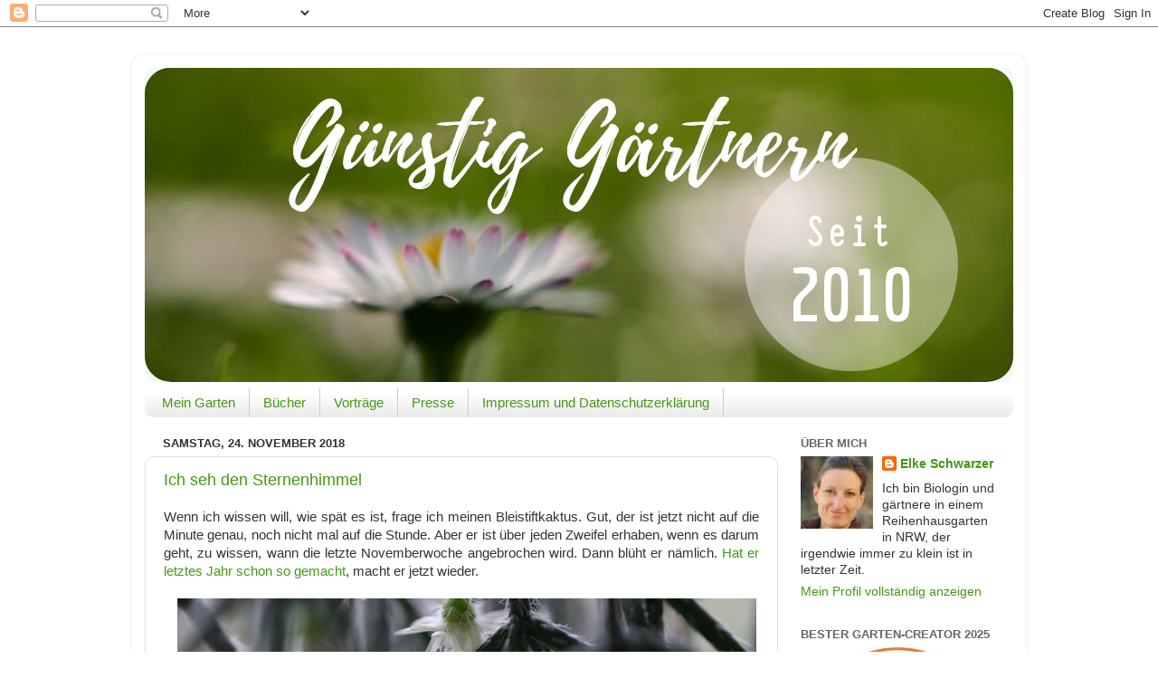

--- FILE ---
content_type: text/html; charset=UTF-8
request_url: https://guenstiggaertnern.blogspot.com/2018/11/
body_size: 31058
content:
<!DOCTYPE html>
<html class='v2' dir='ltr' lang='de'>
<head>
<link href='https://www.blogger.com/static/v1/widgets/335934321-css_bundle_v2.css' rel='stylesheet' type='text/css'/>
<meta content='width=1100' name='viewport'/>
<meta content='text/html; charset=UTF-8' http-equiv='Content-Type'/>
<meta content='blogger' name='generator'/>
<link href='https://guenstiggaertnern.blogspot.com/favicon.ico' rel='icon' type='image/x-icon'/>
<link href='https://guenstiggaertnern.blogspot.com/2018/11/' rel='canonical'/>
<link rel="alternate" type="application/atom+xml" title="Günstig gärtnern - Atom" href="https://guenstiggaertnern.blogspot.com/feeds/posts/default" />
<link rel="alternate" type="application/rss+xml" title="Günstig gärtnern - RSS" href="https://guenstiggaertnern.blogspot.com/feeds/posts/default?alt=rss" />
<link rel="service.post" type="application/atom+xml" title="Günstig gärtnern - Atom" href="https://www.blogger.com/feeds/3836868497121849967/posts/default" />
<!--Can't find substitution for tag [blog.ieCssRetrofitLinks]-->
<meta content='https://guenstiggaertnern.blogspot.com/2018/11/' property='og:url'/>
<meta content='Günstig gärtnern' property='og:title'/>
<meta content='Mit wenig Geld zum Traumgarten' property='og:description'/>
<title>Günstig gärtnern: November 2018</title>
<style id='page-skin-1' type='text/css'><!--
/*-----------------------------------------------
Blogger Template Style
Name:     Picture Window
Designer: Blogger
URL:      www.blogger.com
----------------------------------------------- */
/* Variable definitions
====================
<Variable name="keycolor" description="Main Color" type="color" default="#1a222a"/>
<Variable name="body.background" description="Body Background" type="background"
color="#ffffff" default="#111111 url(//themes.googleusercontent.com/image?id=1OACCYOE0-eoTRTfsBuX1NMN9nz599ufI1Jh0CggPFA_sK80AGkIr8pLtYRpNUKPmwtEa) repeat-x fixed top center"/>
<Group description="Page Text" selector="body">
<Variable name="body.font" description="Font" type="font"
default="normal normal 15px Arial, Tahoma, Helvetica, FreeSans, sans-serif"/>
<Variable name="body.text.color" description="Text Color" type="color" default="#333333"/>
</Group>
<Group description="Backgrounds" selector=".body-fauxcolumns-outer">
<Variable name="body.background.color" description="Outer Background" type="color" default="#296695"/>
<Variable name="header.background.color" description="Header Background" type="color" default="transparent"/>
<Variable name="post.background.color" description="Post Background" type="color" default="#ffffff"/>
</Group>
<Group description="Links" selector=".main-outer">
<Variable name="link.color" description="Link Color" type="color" default="#336699"/>
<Variable name="link.visited.color" description="Visited Color" type="color" default="#6699cc"/>
<Variable name="link.hover.color" description="Hover Color" type="color" default="#33aaff"/>
</Group>
<Group description="Blog Title" selector=".header h1">
<Variable name="header.font" description="Title Font" type="font"
default="normal normal 36px Arial, Tahoma, Helvetica, FreeSans, sans-serif"/>
<Variable name="header.text.color" description="Text Color" type="color" default="#ffffff" />
</Group>
<Group description="Tabs Text" selector=".tabs-inner .widget li a">
<Variable name="tabs.font" description="Font" type="font"
default="normal normal 15px Arial, Tahoma, Helvetica, FreeSans, sans-serif"/>
<Variable name="tabs.text.color" description="Text Color" type="color" default="#ffffff"/>
<Variable name="tabs.selected.text.color" description="Selected Color" type="color" default="#449911"/>
</Group>
<Group description="Tabs Background" selector=".tabs-outer .PageList">
<Variable name="tabs.background.color" description="Background Color" type="color" default="transparent"/>
<Variable name="tabs.selected.background.color" description="Selected Color" type="color" default="transparent"/>
<Variable name="tabs.separator.color" description="Separator Color" type="color" default="transparent"/>
</Group>
<Group description="Post Title" selector="h3.post-title, .comments h4">
<Variable name="post.title.font" description="Title Font" type="font"
default="normal normal 18px Arial, Tahoma, Helvetica, FreeSans, sans-serif"/>
</Group>
<Group description="Date Header" selector=".date-header">
<Variable name="date.header.color" description="Text Color" type="color" default="#333333"/>
</Group>
<Group description="Post" selector=".post">
<Variable name="post.footer.text.color" description="Footer Text Color" type="color" default="#999999"/>
<Variable name="post.border.color" description="Border Color" type="color" default="#dddddd"/>
</Group>
<Group description="Gadgets" selector="h2">
<Variable name="widget.title.font" description="Title Font" type="font"
default="bold normal 13px Arial, Tahoma, Helvetica, FreeSans, sans-serif"/>
<Variable name="widget.title.text.color" description="Title Color" type="color" default="#888888"/>
</Group>
<Group description="Footer" selector=".footer-outer">
<Variable name="footer.text.color" description="Text Color" type="color" default="#cccccc"/>
<Variable name="footer.widget.title.text.color" description="Gadget Title Color" type="color" default="#aaaaaa"/>
</Group>
<Group description="Footer Links" selector=".footer-outer">
<Variable name="footer.link.color" description="Link Color" type="color" default="#99ccee"/>
<Variable name="footer.link.visited.color" description="Visited Color" type="color" default="#77aaee"/>
<Variable name="footer.link.hover.color" description="Hover Color" type="color" default="#33aaff"/>
</Group>
<Variable name="content.margin" description="Content Margin Top" type="length" default="20px" min="0" max="100px"/>
<Variable name="content.padding" description="Content Padding" type="length" default="0" min="0" max="100px"/>
<Variable name="content.background" description="Content Background" type="background"
default="transparent none repeat scroll top left"/>
<Variable name="content.border.radius" description="Content Border Radius" type="length" default="0" min="0" max="100px"/>
<Variable name="content.shadow.spread" description="Content Shadow Spread" type="length" default="0" min="0" max="100px"/>
<Variable name="header.padding" description="Header Padding" type="length" default="0" min="0" max="100px"/>
<Variable name="header.background.gradient" description="Header Gradient" type="url"
default="none"/>
<Variable name="header.border.radius" description="Header Border Radius" type="length" default="0" min="0" max="100px"/>
<Variable name="main.border.radius.top" description="Main Border Radius" type="length" default="20px" min="0" max="100px"/>
<Variable name="footer.border.radius.top" description="Footer Border Radius Top" type="length" default="0" min="0" max="100px"/>
<Variable name="footer.border.radius.bottom" description="Footer Border Radius Bottom" type="length" default="20px" min="0" max="100px"/>
<Variable name="region.shadow.spread" description="Main and Footer Shadow Spread" type="length" default="3px" min="0" max="100px"/>
<Variable name="region.shadow.offset" description="Main and Footer Shadow Offset" type="length" default="1px" min="-50px" max="50px"/>
<Variable name="tabs.background.gradient" description="Tab Background Gradient" type="url" default="none"/>
<Variable name="tab.selected.background.gradient" description="Selected Tab Background" type="url"
default="url(https://resources.blogblog.com/blogblog/data/1kt/transparent/white80.png)"/>
<Variable name="tab.background" description="Tab Background" type="background"
default="transparent url(https://resources.blogblog.com/blogblog/data/1kt/transparent/black50.png) repeat scroll top left"/>
<Variable name="tab.border.radius" description="Tab Border Radius" type="length" default="10px" min="0" max="100px"/>
<Variable name="tab.first.border.radius" description="First Tab Border Radius" type="length" default="10px" min="0" max="100px"/>
<Variable name="tabs.border.radius" description="Tabs Border Radius" type="length" default="0" min="0" max="100px"/>
<Variable name="tabs.spacing" description="Tab Spacing" type="length" default=".25em" min="0" max="10em"/>
<Variable name="tabs.margin.bottom" description="Tab Margin Bottom" type="length" default="0" min="0" max="100px"/>
<Variable name="tabs.margin.sides" description="Tab Margin Sides" type="length" default="20px" min="0" max="100px"/>
<Variable name="main.background" description="Main Background" type="background"
default="transparent url(https://resources.blogblog.com/blogblog/data/1kt/transparent/white80.png) repeat scroll top left"/>
<Variable name="main.padding.sides" description="Main Padding Sides" type="length" default="20px" min="0" max="100px"/>
<Variable name="footer.background" description="Footer Background" type="background"
default="transparent url(https://resources.blogblog.com/blogblog/data/1kt/transparent/black50.png) repeat scroll top left"/>
<Variable name="post.margin.sides" description="Post Margin Sides" type="length" default="-20px" min="-50px" max="50px"/>
<Variable name="post.border.radius" description="Post Border Radius" type="length" default="5px" min="0" max="100px"/>
<Variable name="widget.title.text.transform" description="Widget Title Text Transform" type="string" default="uppercase"/>
<Variable name="mobile.background.overlay" description="Mobile Background Overlay" type="string"
default="transparent none repeat scroll top left"/>
<Variable name="startSide" description="Side where text starts in blog language" type="automatic" default="left"/>
<Variable name="endSide" description="Side where text ends in blog language" type="automatic" default="right"/>
*/
/* Content
----------------------------------------------- */
body {
font: normal normal 15px Arial, Tahoma, Helvetica, FreeSans, sans-serif;
color: #333333;
background: #ffffff none no-repeat scroll center center;
}
html body .region-inner {
min-width: 0;
max-width: 100%;
width: auto;
}
.content-outer {
font-size: 90%;
}
a:link {
text-decoration:none;
color: #449911;
}
a:visited {
text-decoration:none;
color: #2a7700;
}
a:hover {
text-decoration:underline;
color: #3bcc11;
}
.content-outer {
background: transparent url(//www.blogblog.com/1kt/transparent/white80.png) repeat scroll top left;
-moz-border-radius: 15px;
-webkit-border-radius: 15px;
-goog-ms-border-radius: 15px;
border-radius: 15px;
-moz-box-shadow: 0 0 3px rgba(0, 0, 0, .15);
-webkit-box-shadow: 0 0 3px rgba(0, 0, 0, .15);
-goog-ms-box-shadow: 0 0 3px rgba(0, 0, 0, .15);
box-shadow: 0 0 3px rgba(0, 0, 0, .15);
margin: 30px auto;
}
.content-inner {
padding: 15px;
}
/* Header
----------------------------------------------- */
.header-outer {
background: #ffffff url(//www.blogblog.com/1kt/transparent/header_gradient_shade.png) repeat-x scroll top left;
_background-image: none;
color: #ffffff;
-moz-border-radius: 10px;
-webkit-border-radius: 10px;
-goog-ms-border-radius: 10px;
border-radius: 10px;
}
.Header img, .Header #header-inner {
-moz-border-radius: 10px;
-webkit-border-radius: 10px;
-goog-ms-border-radius: 10px;
border-radius: 10px;
}
.header-inner .Header .titlewrapper,
.header-inner .Header .descriptionwrapper {
padding-left: 30px;
padding-right: 30px;
}
.Header h1 {
font: normal normal 36px Arial, Tahoma, Helvetica, FreeSans, sans-serif;
text-shadow: 1px 1px 3px rgba(0, 0, 0, 0.3);
}
.Header h1 a {
color: #ffffff;
}
.Header .description {
font-size: 130%;
}
/* Tabs
----------------------------------------------- */
.tabs-inner {
margin: .5em 0 0;
padding: 0;
}
.tabs-inner .section {
margin: 0;
}
.tabs-inner .widget ul {
padding: 0;
background: #ffffff url(//www.blogblog.com/1kt/transparent/tabs_gradient_shade.png) repeat scroll bottom;
-moz-border-radius: 10px;
-webkit-border-radius: 10px;
-goog-ms-border-radius: 10px;
border-radius: 10px;
}
.tabs-inner .widget li {
border: none;
}
.tabs-inner .widget li a {
display: inline-block;
padding: .5em 1em;
margin-right: 0;
color: #449911;
font: normal normal 15px Arial, Tahoma, Helvetica, FreeSans, sans-serif;
-moz-border-radius: 0 0 0 0;
-webkit-border-top-left-radius: 0;
-webkit-border-top-right-radius: 0;
-goog-ms-border-radius: 0 0 0 0;
border-radius: 0 0 0 0;
background: transparent none no-repeat scroll top left;
border-right: 1px solid #cccccc;
}
.tabs-inner .widget li:first-child a {
padding-left: 1.25em;
-moz-border-radius-topleft: 10px;
-moz-border-radius-bottomleft: 10px;
-webkit-border-top-left-radius: 10px;
-webkit-border-bottom-left-radius: 10px;
-goog-ms-border-top-left-radius: 10px;
-goog-ms-border-bottom-left-radius: 10px;
border-top-left-radius: 10px;
border-bottom-left-radius: 10px;
}
.tabs-inner .widget li.selected a,
.tabs-inner .widget li a:hover {
position: relative;
z-index: 1;
background: #ffffff url(//www.blogblog.com/1kt/transparent/tabs_gradient_shade.png) repeat scroll bottom;
color: #000000;
-moz-box-shadow: 0 0 0 rgba(0, 0, 0, .15);
-webkit-box-shadow: 0 0 0 rgba(0, 0, 0, .15);
-goog-ms-box-shadow: 0 0 0 rgba(0, 0, 0, .15);
box-shadow: 0 0 0 rgba(0, 0, 0, .15);
}
/* Headings
----------------------------------------------- */
h2 {
font: bold normal 13px Arial, Tahoma, Helvetica, FreeSans, sans-serif;
text-transform: uppercase;
color: #666666;
margin: .5em 0;
}
/* Main
----------------------------------------------- */
.main-outer {
background: transparent none repeat scroll top center;
-moz-border-radius: 0 0 0 0;
-webkit-border-top-left-radius: 0;
-webkit-border-top-right-radius: 0;
-webkit-border-bottom-left-radius: 0;
-webkit-border-bottom-right-radius: 0;
-goog-ms-border-radius: 0 0 0 0;
border-radius: 0 0 0 0;
-moz-box-shadow: 0 0 0 rgba(0, 0, 0, .15);
-webkit-box-shadow: 0 0 0 rgba(0, 0, 0, .15);
-goog-ms-box-shadow: 0 0 0 rgba(0, 0, 0, .15);
box-shadow: 0 0 0 rgba(0, 0, 0, .15);
}
.main-inner {
padding: 15px 5px 20px;
}
.main-inner .column-center-inner {
padding: 0 0;
}
.main-inner .column-left-inner {
padding-left: 0;
}
.main-inner .column-right-inner {
padding-right: 0;
}
/* Posts
----------------------------------------------- */
h3.post-title {
margin: 0;
font: normal normal 18px Arial, Tahoma, Helvetica, FreeSans, sans-serif;
}
.comments h4 {
margin: 1em 0 0;
font: normal normal 18px Arial, Tahoma, Helvetica, FreeSans, sans-serif;
}
.date-header span {
color: #333333;
}
.post-outer {
background-color: #ffffff;
border: solid 1px #dddddd;
-moz-border-radius: 10px;
-webkit-border-radius: 10px;
border-radius: 10px;
-goog-ms-border-radius: 10px;
padding: 15px 20px;
margin: 0 -20px 20px;
}
.post-body {
line-height: 1.4;
font-size: 110%;
position: relative;
}
.post-header {
margin: 0 0 1.5em;
color: #999999;
line-height: 1.6;
}
.post-footer {
margin: .5em 0 0;
color: #999999;
line-height: 1.6;
}
#blog-pager {
font-size: 140%
}
#comments .comment-author {
padding-top: 1.5em;
border-top: dashed 1px #ccc;
border-top: dashed 1px rgba(128, 128, 128, .5);
background-position: 0 1.5em;
}
#comments .comment-author:first-child {
padding-top: 0;
border-top: none;
}
/* Comments
----------------------------------------------- */
.comments .comments-content .icon.blog-author {
background-repeat: no-repeat;
background-image: url([data-uri]);
}
.comments .comments-content .loadmore a {
border-top: 1px solid #3bcc11;
border-bottom: 1px solid #3bcc11;
}
.comments .continue {
border-top: 2px solid #3bcc11;
}
/* Widgets
----------------------------------------------- */
.widget ul, .widget #ArchiveList ul.flat {
padding: 0;
list-style: none;
}
.widget ul li, .widget #ArchiveList ul.flat li {
border-top: dashed 1px #ccc;
border-top: dashed 1px rgba(128, 128, 128, .5);
}
.widget ul li:first-child, .widget #ArchiveList ul.flat li:first-child {
border-top: none;
}
.widget .post-body ul {
list-style: disc;
}
.widget .post-body ul li {
border: none;
}
/* Footer
----------------------------------------------- */
.footer-outer {
color:#eeeeee;
background: transparent url(https://resources.blogblog.com/blogblog/data/1kt/transparent/black50.png) repeat scroll top left;
-moz-border-radius: 10px 10px 10px 10px;
-webkit-border-top-left-radius: 10px;
-webkit-border-top-right-radius: 10px;
-webkit-border-bottom-left-radius: 10px;
-webkit-border-bottom-right-radius: 10px;
-goog-ms-border-radius: 10px 10px 10px 10px;
border-radius: 10px 10px 10px 10px;
-moz-box-shadow: 0 0 0 rgba(0, 0, 0, .15);
-webkit-box-shadow: 0 0 0 rgba(0, 0, 0, .15);
-goog-ms-box-shadow: 0 0 0 rgba(0, 0, 0, .15);
box-shadow: 0 0 0 rgba(0, 0, 0, .15);
}
.footer-inner {
padding: 10px 5px 20px;
}
.footer-outer a {
color: #ddffee;
}
.footer-outer a:visited {
color: #99ccb2;
}
.footer-outer a:hover {
color: #ffffff;
}
.footer-outer .widget h2 {
color: #bbbbbb;
}
/* Mobile
----------------------------------------------- */
html body.mobile {
height: auto;
}
html body.mobile {
min-height: 480px;
background-size: 100% auto;
}
.mobile .body-fauxcolumn-outer {
background: transparent none repeat scroll top left;
}
html .mobile .mobile-date-outer, html .mobile .blog-pager {
border-bottom: none;
background: transparent none repeat scroll top center;
margin-bottom: 10px;
}
.mobile .date-outer {
background: transparent none repeat scroll top center;
}
.mobile .header-outer, .mobile .main-outer,
.mobile .post-outer, .mobile .footer-outer {
-moz-border-radius: 0;
-webkit-border-radius: 0;
-goog-ms-border-radius: 0;
border-radius: 0;
}
.mobile .content-outer,
.mobile .main-outer,
.mobile .post-outer {
background: inherit;
border: none;
}
.mobile .content-outer {
font-size: 100%;
}
.mobile-link-button {
background-color: #449911;
}
.mobile-link-button a:link, .mobile-link-button a:visited {
color: #ffffff;
}
.mobile-index-contents {
color: #333333;
}
.mobile .tabs-inner .PageList .widget-content {
background: #ffffff url(//www.blogblog.com/1kt/transparent/tabs_gradient_shade.png) repeat scroll bottom;
color: #000000;
}
.mobile .tabs-inner .PageList .widget-content .pagelist-arrow {
border-left: 1px solid #cccccc;
}
.avatar-image-container svg use {
display:none;
}
--></style>
<style id='template-skin-1' type='text/css'><!--
body {
min-width: 990px;
}
.content-outer, .content-fauxcolumn-outer, .region-inner {
min-width: 990px;
max-width: 990px;
_width: 990px;
}
.main-inner .columns {
padding-left: 0;
padding-right: 260px;
}
.main-inner .fauxcolumn-center-outer {
left: 0;
right: 260px;
/* IE6 does not respect left and right together */
_width: expression(this.parentNode.offsetWidth -
parseInt("0") -
parseInt("260px") + 'px');
}
.main-inner .fauxcolumn-left-outer {
width: 0;
}
.main-inner .fauxcolumn-right-outer {
width: 260px;
}
.main-inner .column-left-outer {
width: 0;
right: 100%;
margin-left: -0;
}
.main-inner .column-right-outer {
width: 260px;
margin-right: -260px;
}
#layout {
min-width: 0;
}
#layout .content-outer {
min-width: 0;
width: 800px;
}
#layout .region-inner {
min-width: 0;
width: auto;
}
body#layout div.add_widget {
padding: 8px;
}
body#layout div.add_widget a {
margin-left: 32px;
}
--></style>
<link href='https://www.blogger.com/dyn-css/authorization.css?targetBlogID=3836868497121849967&amp;zx=167704c9-7034-4149-a2a6-e8961d1edb88' media='none' onload='if(media!=&#39;all&#39;)media=&#39;all&#39;' rel='stylesheet'/><noscript><link href='https://www.blogger.com/dyn-css/authorization.css?targetBlogID=3836868497121849967&amp;zx=167704c9-7034-4149-a2a6-e8961d1edb88' rel='stylesheet'/></noscript>
<meta name='google-adsense-platform-account' content='ca-host-pub-1556223355139109'/>
<meta name='google-adsense-platform-domain' content='blogspot.com'/>

</head>
<body class='loading'>
<div class='navbar section' id='navbar' name='Navbar'><div class='widget Navbar' data-version='1' id='Navbar1'><script type="text/javascript">
    function setAttributeOnload(object, attribute, val) {
      if(window.addEventListener) {
        window.addEventListener('load',
          function(){ object[attribute] = val; }, false);
      } else {
        window.attachEvent('onload', function(){ object[attribute] = val; });
      }
    }
  </script>
<div id="navbar-iframe-container"></div>
<script type="text/javascript" src="https://apis.google.com/js/platform.js"></script>
<script type="text/javascript">
      gapi.load("gapi.iframes:gapi.iframes.style.bubble", function() {
        if (gapi.iframes && gapi.iframes.getContext) {
          gapi.iframes.getContext().openChild({
              url: 'https://www.blogger.com/navbar/3836868497121849967?origin\x3dhttps://guenstiggaertnern.blogspot.com',
              where: document.getElementById("navbar-iframe-container"),
              id: "navbar-iframe"
          });
        }
      });
    </script><script type="text/javascript">
(function() {
var script = document.createElement('script');
script.type = 'text/javascript';
script.src = '//pagead2.googlesyndication.com/pagead/js/google_top_exp.js';
var head = document.getElementsByTagName('head')[0];
if (head) {
head.appendChild(script);
}})();
</script>
</div></div>
<div class='body-fauxcolumns'>
<div class='fauxcolumn-outer body-fauxcolumn-outer'>
<div class='cap-top'>
<div class='cap-left'></div>
<div class='cap-right'></div>
</div>
<div class='fauxborder-left'>
<div class='fauxborder-right'></div>
<div class='fauxcolumn-inner'>
</div>
</div>
<div class='cap-bottom'>
<div class='cap-left'></div>
<div class='cap-right'></div>
</div>
</div>
</div>
<div class='content'>
<div class='content-fauxcolumns'>
<div class='fauxcolumn-outer content-fauxcolumn-outer'>
<div class='cap-top'>
<div class='cap-left'></div>
<div class='cap-right'></div>
</div>
<div class='fauxborder-left'>
<div class='fauxborder-right'></div>
<div class='fauxcolumn-inner'>
</div>
</div>
<div class='cap-bottom'>
<div class='cap-left'></div>
<div class='cap-right'></div>
</div>
</div>
</div>
<div class='content-outer'>
<div class='content-cap-top cap-top'>
<div class='cap-left'></div>
<div class='cap-right'></div>
</div>
<div class='fauxborder-left content-fauxborder-left'>
<div class='fauxborder-right content-fauxborder-right'></div>
<div class='content-inner'>
<header>
<div class='header-outer'>
<div class='header-cap-top cap-top'>
<div class='cap-left'></div>
<div class='cap-right'></div>
</div>
<div class='fauxborder-left header-fauxborder-left'>
<div class='fauxborder-right header-fauxborder-right'></div>
<div class='region-inner header-inner'>
<div class='header section' id='header' name='Header'><div class='widget Header' data-version='1' id='Header1'>
<div id='header-inner'>
<a href='https://guenstiggaertnern.blogspot.com/' style='display: block'>
<img alt='Günstig gärtnern' height='347px; ' id='Header1_headerimg' src='https://blogger.googleusercontent.com/img/b/R29vZ2xl/AVvXsEgX_4UIH2lGvmpYQMI_GoYWrUUNVCC6S8BL1CR9l1BLeIRXyD5BC0OCThUct1Rstd497UTWMQAMmXcynXbDPWezeb-rg5_9u6YuK9auBr119jEwrQvaISWPQKODTi8Z2ewzyNmcR9FvDjQ/s960/gc6zW1471542900.jpg' style='display: block' width='960px; '/>
</a>
</div>
</div></div>
</div>
</div>
<div class='header-cap-bottom cap-bottom'>
<div class='cap-left'></div>
<div class='cap-right'></div>
</div>
</div>
</header>
<div class='tabs-outer'>
<div class='tabs-cap-top cap-top'>
<div class='cap-left'></div>
<div class='cap-right'></div>
</div>
<div class='fauxborder-left tabs-fauxborder-left'>
<div class='fauxborder-right tabs-fauxborder-right'></div>
<div class='region-inner tabs-inner'>
<div class='tabs section' id='crosscol' name='Spaltenübergreifend'><div class='widget PageList' data-version='1' id='PageList1'>
<h2>Seiten</h2>
<div class='widget-content'>
<ul>
<li>
<a href='http://guenstiggaertnern.blogspot.com/p/mein-garten.html'>Mein Garten</a>
</li>
<li>
<a href='http://guenstiggaertnern.blogspot.com/p/bucher.html'>Bücher</a>
</li>
<li>
<a href='https://guenstiggaertnern.blogspot.com/p/vortrage.html'>Vorträge</a>
</li>
<li>
<a href='https://guenstiggaertnern.blogspot.com/p/presse.html'>Presse</a>
</li>
<li>
<a href='http://guenstiggaertnern.blogspot.com/p/impressum.html'>Impressum und Datenschutzerklärung</a>
</li>
</ul>
<div class='clear'></div>
</div>
</div></div>
<div class='tabs no-items section' id='crosscol-overflow' name='Cross-Column 2'></div>
</div>
</div>
<div class='tabs-cap-bottom cap-bottom'>
<div class='cap-left'></div>
<div class='cap-right'></div>
</div>
</div>
<div class='main-outer'>
<div class='main-cap-top cap-top'>
<div class='cap-left'></div>
<div class='cap-right'></div>
</div>
<div class='fauxborder-left main-fauxborder-left'>
<div class='fauxborder-right main-fauxborder-right'></div>
<div class='region-inner main-inner'>
<div class='columns fauxcolumns'>
<div class='fauxcolumn-outer fauxcolumn-center-outer'>
<div class='cap-top'>
<div class='cap-left'></div>
<div class='cap-right'></div>
</div>
<div class='fauxborder-left'>
<div class='fauxborder-right'></div>
<div class='fauxcolumn-inner'>
</div>
</div>
<div class='cap-bottom'>
<div class='cap-left'></div>
<div class='cap-right'></div>
</div>
</div>
<div class='fauxcolumn-outer fauxcolumn-left-outer'>
<div class='cap-top'>
<div class='cap-left'></div>
<div class='cap-right'></div>
</div>
<div class='fauxborder-left'>
<div class='fauxborder-right'></div>
<div class='fauxcolumn-inner'>
</div>
</div>
<div class='cap-bottom'>
<div class='cap-left'></div>
<div class='cap-right'></div>
</div>
</div>
<div class='fauxcolumn-outer fauxcolumn-right-outer'>
<div class='cap-top'>
<div class='cap-left'></div>
<div class='cap-right'></div>
</div>
<div class='fauxborder-left'>
<div class='fauxborder-right'></div>
<div class='fauxcolumn-inner'>
</div>
</div>
<div class='cap-bottom'>
<div class='cap-left'></div>
<div class='cap-right'></div>
</div>
</div>
<!-- corrects IE6 width calculation -->
<div class='columns-inner'>
<div class='column-center-outer'>
<div class='column-center-inner'>
<div class='main section' id='main' name='Hauptbereich'><div class='widget Blog' data-version='1' id='Blog1'>
<div class='blog-posts hfeed'>

          <div class="date-outer">
        
<h2 class='date-header'><span>Samstag, 24. November 2018</span></h2>

          <div class="date-posts">
        
<div class='post-outer'>
<div class='post hentry uncustomized-post-template' itemprop='blogPost' itemscope='itemscope' itemtype='http://schema.org/BlogPosting'>
<meta content='https://blogger.googleusercontent.com/img/b/R29vZ2xl/AVvXsEjb8wh2iEaBpM7ufJqXUv_lqzo2RUIZ8lKcxmQM_FWoLTS7B91qBzqkGydJGJ99fBFAUCt7pKUA_O2peKOHq0DEjHheLJUW_NSiYp_1VLSo5eaAG2f6LXC7joLkF7a1PQlP03BgPD0D_wA/s640/2018-11-248.jpg' itemprop='image_url'/>
<meta content='3836868497121849967' itemprop='blogId'/>
<meta content='4140250814552047' itemprop='postId'/>
<a name='4140250814552047'></a>
<h3 class='post-title entry-title' itemprop='name'>
<a href='https://guenstiggaertnern.blogspot.com/2018/11/ich-seh-den-sternenhimmel.html'>Ich seh den Sternenhimmel </a>
</h3>
<div class='post-header'>
<div class='post-header-line-1'></div>
</div>
<div class='post-body entry-content' id='post-body-4140250814552047' itemprop='description articleBody'>
<div style="text-align: justify;">
Wenn ich wissen will, wie spät es ist, frage ich meinen Bleistiftkaktus. Gut, der ist jetzt nicht auf die Minute genau, noch nicht mal auf die Stunde. Aber er ist über jeden Zweifel erhaben, wenn es darum geht, zu wissen, wann die letzte Novemberwoche angebrochen wird. Dann blüht er nämlich. <a href="https://guenstiggaertnern.blogspot.com/2017/11/bluhende-verlassensangste.html">Hat er letztes Jahr schon so gemacht</a>, macht er jetzt wieder.<br />
<br />
<a href="https://blogger.googleusercontent.com/img/b/R29vZ2xl/AVvXsEjb8wh2iEaBpM7ufJqXUv_lqzo2RUIZ8lKcxmQM_FWoLTS7B91qBzqkGydJGJ99fBFAUCt7pKUA_O2peKOHq0DEjHheLJUW_NSiYp_1VLSo5eaAG2f6LXC7joLkF7a1PQlP03BgPD0D_wA/s1600/2018-11-248.jpg" style="margin-left: 1em; margin-right: 1em;"><img border="0" data-original-height="724" data-original-width="1024" height="452" src="https://blogger.googleusercontent.com/img/b/R29vZ2xl/AVvXsEjb8wh2iEaBpM7ufJqXUv_lqzo2RUIZ8lKcxmQM_FWoLTS7B91qBzqkGydJGJ99fBFAUCt7pKUA_O2peKOHq0DEjHheLJUW_NSiYp_1VLSo5eaAG2f6LXC7joLkF7a1PQlP03BgPD0D_wA/s640/2018-11-248.jpg" width="640" /></a> <br />
<br />
<div class="separator" style="clear: both; text-align: center;">
<a href="https://blogger.googleusercontent.com/img/b/R29vZ2xl/AVvXsEhkcDAnvkRRamtp6SYGfREysSLn4nHg9oScPxxwwqniHvWtyIX7ERssg8tZjkm_-c9E0dyuPkXQ4k3bGjNOv2IKKGi3S_9I3B7kNXKX0reAsZALNPhQkNFX1EWNPChmkmNNrMz95GJHWJU/s1600/2018-11-24.jpg" imageanchor="1" style="margin-left: 1em; margin-right: 1em;"><img border="0" data-original-height="724" data-original-width="1024" height="452" src="https://blogger.googleusercontent.com/img/b/R29vZ2xl/AVvXsEhkcDAnvkRRamtp6SYGfREysSLn4nHg9oScPxxwwqniHvWtyIX7ERssg8tZjkm_-c9E0dyuPkXQ4k3bGjNOv2IKKGi3S_9I3B7kNXKX0reAsZALNPhQkNFX1EWNPChmkmNNrMz95GJHWJU/s640/2018-11-24.jpg" width="640" /></a></div>
<div class="separator" style="clear: both; text-align: center;">
</div>
<br />
<div class="separator" style="clear: both; text-align: center;">
<a href="https://blogger.googleusercontent.com/img/b/R29vZ2xl/AVvXsEgASSDvgs2_CGCuMlCb_mqDHPZWXcF0K5nnXGovoYNCVQmK80-4yPqEqAsnzVNNNNuGdSVFxcSQMgwbqKBdd9nc_3ey5iUOvmBak3wBdTEZ5TM4wNxTPrP6SYkMac-8AtecFQjI5PddPAs/s1600/2018-11-249.jpg" imageanchor="1" style="margin-left: 1em; margin-right: 1em;"><img border="0" data-original-height="724" data-original-width="1024" height="452" src="https://blogger.googleusercontent.com/img/b/R29vZ2xl/AVvXsEgASSDvgs2_CGCuMlCb_mqDHPZWXcF0K5nnXGovoYNCVQmK80-4yPqEqAsnzVNNNNuGdSVFxcSQMgwbqKBdd9nc_3ey5iUOvmBak3wBdTEZ5TM4wNxTPrP6SYkMac-8AtecFQjI5PddPAs/s640/2018-11-249.jpg" width="640" /></a></div>
<br />
<br />
Von der letzten Blühpase im November 2017 ist noch eine rote Stachel-Beere übrig geblieben, die wie eine unrasierte Weihnachskugel aus den rastalockenartigen Zweigen hervorleuchtet.<br />
<br />
<div class="separator" style="clear: both; text-align: center;">
<a href="https://blogger.googleusercontent.com/img/b/R29vZ2xl/AVvXsEivsKuVH1iZvBazCOUB9A4arRQlORNISF90X6zg85kqhLgCpDSSrNFPHWg43nudovwUaesD8Nd1ZTBeKDeQfYymOzRVz9OJZ-SWsW_03ESm1s2U0kHHCDiqItIJjSoq8i5OHJs2YzaUS2g/s1600/2018-11-241.jpg" imageanchor="1" style="margin-left: 1em; margin-right: 1em;"><img border="0" data-original-height="724" data-original-width="1024" height="452" src="https://blogger.googleusercontent.com/img/b/R29vZ2xl/AVvXsEivsKuVH1iZvBazCOUB9A4arRQlORNISF90X6zg85kqhLgCpDSSrNFPHWg43nudovwUaesD8Nd1ZTBeKDeQfYymOzRVz9OJZ-SWsW_03ESm1s2U0kHHCDiqItIJjSoq8i5OHJs2YzaUS2g/s640/2018-11-241.jpg" width="640" /></a></div>
&nbsp; <br />
<div class="separator" style="clear: both; text-align: center;">
<a href="https://blogger.googleusercontent.com/img/b/R29vZ2xl/AVvXsEgoHwGLL_wPRcYG-5V-0Rfy4m_N2_hnJ46wu-G_jWn83SHhrfr-XBJIqKL5hJjy_VP2j4UcOw9m-Pn71sdrp2Nz_QjA39XH2NUimhJNLuqvWenlNTt-nzOcoCjDySwvcs7RkdACtJSvQmA/s1600/2018-11-244.jpg" imageanchor="1" style="margin-left: 1em; margin-right: 1em;"><img border="0" data-original-height="724" data-original-width="1024" height="452" src="https://blogger.googleusercontent.com/img/b/R29vZ2xl/AVvXsEgoHwGLL_wPRcYG-5V-0Rfy4m_N2_hnJ46wu-G_jWn83SHhrfr-XBJIqKL5hJjy_VP2j4UcOw9m-Pn71sdrp2Nz_QjA39XH2NUimhJNLuqvWenlNTt-nzOcoCjDySwvcs7RkdACtJSvQmA/s640/2018-11-244.jpg" width="640" /></a></div>
</div>
<div style="text-align: justify;">
Allerdings sind mir die weißen, sternchenförmigen Blüten in der Zwischenzeit etwas näher gekommen. Ich bin nicht so vermessen zu glauben, dass der Kaktus meine Nähe sucht. Eher ist es so, dass er beim Wachsen erst nach oben hin antäuscht, um sich dann in Kürze der Schwerkraft zu beugen und neue Triebe nach unten zeigen lässt. Als Sonnenuhr kann man ihn also nicht lange gebrauchen. Interessanterweise kippen sie immer alle in dieselbe Richtung um. Mein Kaktus ist anscheinend bekennender Links-Ästler (auf dem Bild wird er verkehrt herum gehalten).<br />
<br />
<div class="separator" style="clear: both; text-align: center;">
<a href="https://blogger.googleusercontent.com/img/b/R29vZ2xl/AVvXsEiUZPtvymMSMXht0eXdlHkN-O-M42tpoNK9JgT3sTabMWSoMThWgn5H6yxvxeB8Zv00OxWkC3fyiE4obctgQtxseSbEWIIgtgtX4anzJzBMeD7AY3IO0-wXVWhSNgn-xHAw1b7GMqmQ4j4/s1600/2018-11-245.jpg" imageanchor="1" style="margin-left: 1em; margin-right: 1em;"><img border="0" data-original-height="724" data-original-width="1024" height="452" src="https://blogger.googleusercontent.com/img/b/R29vZ2xl/AVvXsEiUZPtvymMSMXht0eXdlHkN-O-M42tpoNK9JgT3sTabMWSoMThWgn5H6yxvxeB8Zv00OxWkC3fyiE4obctgQtxseSbEWIIgtgtX4anzJzBMeD7AY3IO0-wXVWhSNgn-xHAw1b7GMqmQ4j4/s640/2018-11-245.jpg" width="640" /></a></div>
</div>
<div style="text-align: justify;">
Die alten Triebe haben sich auch ziemlich in die Länge gezogen, ihrer natürlichen Wuchsrichtung folgend immer nach unten. Und so bildet er langsam aber sicher eine haarige Gardine.<br />
<br />
Obwohl der aufdringliche <i>Rhipsalis</i> mir also bald die Sonne im Wohnzimmer verdunkeln wird, bin ich jetzt Fan von den kuschligen Kakteen, die sich so gern hängen lassen. Die weißen Blüten sind durchaus weihnachtstauglich, die roten Früchte erst recht. Da die Triebe mit den weichen Stacheln ein bisschen ergraut aussehen, sieht die Pflanze passend zum Winterwetter frostig aus. Ein echtes Naturtalent, wer braucht da noch einen Weihnachtsbaum?<br />
<br />
<div class="separator" style="clear: both; text-align: center;">
<a href="https://blogger.googleusercontent.com/img/b/R29vZ2xl/AVvXsEiLwEf6_Wed4_6NVVtrjF6lVgHs_tvhTxRd5ljVB7BEbwXvUZYrThZdG3AkYUmq1VKreVKFK2rl9qLlsOElZf7atO2BgWwsU0roMB-dxp3Gz2cxO4acohOSGWuYlW-Tglow29kT5Ba-CfE/s1600/2018-11-243.jpg" imageanchor="1" style="margin-left: 1em; margin-right: 1em;"><img border="0" data-original-height="724" data-original-width="1024" height="452" src="https://blogger.googleusercontent.com/img/b/R29vZ2xl/AVvXsEiLwEf6_Wed4_6NVVtrjF6lVgHs_tvhTxRd5ljVB7BEbwXvUZYrThZdG3AkYUmq1VKreVKFK2rl9qLlsOElZf7atO2BgWwsU0roMB-dxp3Gz2cxO4acohOSGWuYlW-Tglow29kT5Ba-CfE/s640/2018-11-243.jpg" width="640" /></a></div>
<br />
Wenn ihr auch so ein haariges Weihnachtswunder haben wollt, müsst ihr nur einen Ast abnehmen und in Erde bewurzeln lassen. An manchen sind sogar schon Luftwurzeln dran. In nur wenigen Jahren hat man dann so ein Ampelmännchen im Pflanzkorb baumeln.<br />
<br />
<div class="separator" style="clear: both; text-align: center;">
<a href="https://blogger.googleusercontent.com/img/b/R29vZ2xl/AVvXsEitLPUsDl_QE2fQzJPjlnTpR3o5EMSR-QVZ33r2E_43y5Ic1JZc7NQb6pPzwklfymqZ4pH71Zu7J4UPgY7Y_pFwTyt5yg8nkQ9bmHFAl1YPmRV7VgFVuZ4ZwXIDY6JOdKtPb9N8WnPaJWQ/s1600/2018-11-242.jpg" imageanchor="1" style="margin-left: 1em; margin-right: 1em;"><img border="0" data-original-height="724" data-original-width="1024" height="452" src="https://blogger.googleusercontent.com/img/b/R29vZ2xl/AVvXsEitLPUsDl_QE2fQzJPjlnTpR3o5EMSR-QVZ33r2E_43y5Ic1JZc7NQb6pPzwklfymqZ4pH71Zu7J4UPgY7Y_pFwTyt5yg8nkQ9bmHFAl1YPmRV7VgFVuZ4ZwXIDY6JOdKtPb9N8WnPaJWQ/s640/2018-11-242.jpg" width="640" /></a></div>
<br />
<a href="https://blogger.googleusercontent.com/img/b/R29vZ2xl/AVvXsEgm96VSMZPKtR2lsIvjsq05AV191nG9qmZiGaZcptQGL6mRAJBOk-Y_ZToJEYCJBDFl8A1xCqnJVWr9JhzGc6Vzv8SAIq5HW5pbjIPTNwwn70NbThW-VSCbPj-6qDOT6JGhVMOWnR6B_w0/s1600/2018-11-246.jpg" style="margin-left: 1em; margin-right: 1em;"><img border="0" data-original-height="724" data-original-width="1024" height="452" src="https://blogger.googleusercontent.com/img/b/R29vZ2xl/AVvXsEgm96VSMZPKtR2lsIvjsq05AV191nG9qmZiGaZcptQGL6mRAJBOk-Y_ZToJEYCJBDFl8A1xCqnJVWr9JhzGc6Vzv8SAIq5HW5pbjIPTNwwn70NbThW-VSCbPj-6qDOT6JGhVMOWnR6B_w0/s640/2018-11-246.jpg" width="640" /></a> <br />
<br />
Auch die Pflege ist sehr einfach: Wenn die Ästchen schrumpelig aussehen, nehme ich den Kaktus aus der Ampel, möglichst ohne ihm einen Arm zu brechen, und tauche ihn in Wasser. Alle paar Monate gibt es sogar Flüssigdünger dazu.<br />
<br />
<div class="separator" style="clear: both; text-align: center;">
<a href="https://blogger.googleusercontent.com/img/b/R29vZ2xl/AVvXsEgYWmRaSCZeVEeYRoy-AIwvuY6AB1JLGB9c9iWYssFwSJ_Qrya7GlyX8t0O6dhqcrZGnIrk6aDewBvA_-zX_TdrXOJ3Cz7CxwWi3RrwrJ0tJnyxTCXkUOL8SHh8lz2sF6ueXzWCulZo-n4/s1600/2018-11-247.jpg" imageanchor="1" style="margin-left: 1em; margin-right: 1em;"><img border="0" data-original-height="724" data-original-width="1024" height="452" src="https://blogger.googleusercontent.com/img/b/R29vZ2xl/AVvXsEgYWmRaSCZeVEeYRoy-AIwvuY6AB1JLGB9c9iWYssFwSJ_Qrya7GlyX8t0O6dhqcrZGnIrk6aDewBvA_-zX_TdrXOJ3Cz7CxwWi3RrwrJ0tJnyxTCXkUOL8SHh8lz2sF6ueXzWCulZo-n4/s640/2018-11-247.jpg" width="640" /></a></div>
<br />
<br />
Einen <i>Rhipsalis</i> zur Gardine zu machen klappt garantiert - und man weiß immer, wann November ist.</div>
<div style='clear: both;'></div>
</div>
<div class='post-footer'>
<div class='post-footer-line post-footer-line-1'>
<span class='post-author vcard'>
</span>
<span class='post-timestamp'>
um
<meta content='https://guenstiggaertnern.blogspot.com/2018/11/ich-seh-den-sternenhimmel.html' itemprop='url'/>
<a class='timestamp-link' href='https://guenstiggaertnern.blogspot.com/2018/11/ich-seh-den-sternenhimmel.html' rel='bookmark' title='permanent link'><abbr class='published' itemprop='datePublished' title='2018-11-24T09:48:00+01:00'>09:48</abbr></a>
</span>
<span class='post-comment-link'>
<a class='comment-link' href='https://guenstiggaertnern.blogspot.com/2018/11/ich-seh-den-sternenhimmel.html#comment-form' onclick=''>
22 Kommentare:
  </a>
</span>
<span class='post-icons'>
<span class='item-action'>
<a href='https://www.blogger.com/email-post/3836868497121849967/4140250814552047' title='Post per E-Mail senden'>
<img alt='' class='icon-action' height='13' src='https://resources.blogblog.com/img/icon18_email.gif' width='18'/>
</a>
</span>
</span>
<div class='post-share-buttons goog-inline-block'>
</div>
</div>
<div class='post-footer-line post-footer-line-2'>
<span class='post-labels'>
Labels:
<a href='https://guenstiggaertnern.blogspot.com/search/label/Bleistiftkaktus' rel='tag'>Bleistiftkaktus</a>,
<a href='https://guenstiggaertnern.blogspot.com/search/label/Kakteen' rel='tag'>Kakteen</a>,
<a href='https://guenstiggaertnern.blogspot.com/search/label/Rhipsalis' rel='tag'>Rhipsalis</a>,
<a href='https://guenstiggaertnern.blogspot.com/search/label/Rhipsalis%20pilocarpa' rel='tag'>Rhipsalis pilocarpa</a>,
<a href='https://guenstiggaertnern.blogspot.com/search/label/Weihnachten' rel='tag'>Weihnachten</a>,
<a href='https://guenstiggaertnern.blogspot.com/search/label/Zimmerpflanzen' rel='tag'>Zimmerpflanzen</a>
</span>
</div>
<div class='post-footer-line post-footer-line-3'>
<span class='post-location'>
</span>
</div>
</div>
</div>
</div>

          </div></div>
        

          <div class="date-outer">
        
<h2 class='date-header'><span>Samstag, 17. November 2018</span></h2>

          <div class="date-posts">
        
<div class='post-outer'>
<div class='post hentry uncustomized-post-template' itemprop='blogPost' itemscope='itemscope' itemtype='http://schema.org/BlogPosting'>
<meta content='https://blogger.googleusercontent.com/img/b/R29vZ2xl/AVvXsEhVTw7986MA6i60AUODN8KTWeNoojpgLnHzq0y5RgCn1ZIg5_pGP04T5aW5WZeVE2xfdSJsDNuWBpd4xm9srNwof9cfzVWXypVGZ9eHDsisWZUq1ngtI-9ZeMUhALdH2mH2TZK8oNKnVHw/s640/2018-11-17.jpg' itemprop='image_url'/>
<meta content='3836868497121849967' itemprop='blogId'/>
<meta content='66653551996313928' itemprop='postId'/>
<a name='66653551996313928'></a>
<h3 class='post-title entry-title' itemprop='name'>
<a href='https://guenstiggaertnern.blogspot.com/2018/11/gladiolen-uberwintern.html'>Gladiolen überwintern</a>
</h3>
<div class='post-header'>
<div class='post-header-line-1'></div>
</div>
<div class='post-body entry-content' id='post-body-66653551996313928' itemprop='description articleBody'>
<div style="text-align: justify;">
Obwohl sie so robust und kämpferisch aussehen mit ihren schwertförmigen Blättern und den feisten Knollen, müssen Gladiolen aus der Erde, sobald im Herbst Bodenfrost droht. Das kann sich schon mal bis Dezember hinziehen, diesmal mussten sie aber schon Mitte November ausgehoben werden. Ich denke immer, je länger die Pflanzen in der Erde bleiben dürfen, umso besser, denn dann können sie nicht austrocknen.<br />
<br />
Jetzt bin ich froh, dass ich sie gestern eingesammelt habe, denn heute sah es sehr frostig aus im Garten:<br />
<br />
<table align="center" cellpadding="0" cellspacing="0" class="tr-caption-container" style="margin-left: auto; margin-right: auto; text-align: center;"><tbody>
<tr><td style="text-align: center;"><a href="https://blogger.googleusercontent.com/img/b/R29vZ2xl/AVvXsEhVTw7986MA6i60AUODN8KTWeNoojpgLnHzq0y5RgCn1ZIg5_pGP04T5aW5WZeVE2xfdSJsDNuWBpd4xm9srNwof9cfzVWXypVGZ9eHDsisWZUq1ngtI-9ZeMUhALdH2mH2TZK8oNKnVHw/s1600/2018-11-17.jpg" imageanchor="1" style="margin-left: auto; margin-right: auto;"><img border="0" data-original-height="724" data-original-width="1024" height="452" src="https://blogger.googleusercontent.com/img/b/R29vZ2xl/AVvXsEhVTw7986MA6i60AUODN8KTWeNoojpgLnHzq0y5RgCn1ZIg5_pGP04T5aW5WZeVE2xfdSJsDNuWBpd4xm9srNwof9cfzVWXypVGZ9eHDsisWZUq1ngtI-9ZeMUhALdH2mH2TZK8oNKnVHw/s640/2018-11-17.jpg" width="640" /></a></td></tr>
<tr><td class="tr-caption" style="text-align: center;">Buschmalve, Rosa multiflora, Großer Odermennig</td></tr>
</tbody></table>
<br />
<table align="center" cellpadding="0" cellspacing="0" class="tr-caption-container" style="margin-left: auto; margin-right: auto; text-align: center;"><tbody>
<tr><td style="text-align: center;"><a href="https://blogger.googleusercontent.com/img/b/R29vZ2xl/AVvXsEjmUyXuFYzC-tlfFW1GB2Mh57Uyj9kHWAgThLje8Y-LHOL8oJBuy2Y-X3Lmai27qUux0vK95pgGASqRiEpaoOCSqMy0iqaSwo-8t6OYn2BBzcaPnWNJxij82tYs1rdHsD-64KXo8VFh6DM/s1600/2018-11-172.jpg" imageanchor="1" style="margin-left: auto; margin-right: auto;"><img border="0" data-original-height="724" data-original-width="1024" height="452" src="https://blogger.googleusercontent.com/img/b/R29vZ2xl/AVvXsEjmUyXuFYzC-tlfFW1GB2Mh57Uyj9kHWAgThLje8Y-LHOL8oJBuy2Y-X3Lmai27qUux0vK95pgGASqRiEpaoOCSqMy0iqaSwo-8t6OYn2BBzcaPnWNJxij82tYs1rdHsD-64KXo8VFh6DM/s640/2018-11-172.jpg" width="640" /></a></td></tr>
<tr><td class="tr-caption" style="text-align: center;">Hasel</td></tr>
</tbody></table>
<br />
<table align="center" cellpadding="0" cellspacing="0" class="tr-caption-container" style="margin-left: auto; margin-right: auto; text-align: center;"><tbody>
<tr><td style="text-align: center;"><a href="https://blogger.googleusercontent.com/img/b/R29vZ2xl/AVvXsEhGU0h9orGiXE2SY1S9SwdiiHkzwuPoxD3moYNEABndxlqTQKX0xFDZYRbB4WOg63CQt0S7DBiqeYRYC0j4nAPN0JjnKLVKBUqZwS_jE_acoon7uZ6GcP0l770J66RvlIxLW3aXjBp_6GI/s1600/2018-11-173.jpg" imageanchor="1" style="margin-left: auto; margin-right: auto;"><img border="0" data-original-height="724" data-original-width="1024" height="452" src="https://blogger.googleusercontent.com/img/b/R29vZ2xl/AVvXsEhGU0h9orGiXE2SY1S9SwdiiHkzwuPoxD3moYNEABndxlqTQKX0xFDZYRbB4WOg63CQt0S7DBiqeYRYC0j4nAPN0JjnKLVKBUqZwS_jE_acoon7uZ6GcP0l770J66RvlIxLW3aXjBp_6GI/s640/2018-11-173.jpg" width="640" /></a></td></tr>
<tr><td class="tr-caption" style="text-align: center;">Kerzenknöterich</td></tr>
</tbody></table>
<br />
<table align="center" cellpadding="0" cellspacing="0" class="tr-caption-container" style="margin-left: auto; margin-right: auto; text-align: center;"><tbody>
<tr><td style="text-align: center;"><a href="https://blogger.googleusercontent.com/img/b/R29vZ2xl/AVvXsEgxjEf7AY0RAgHq_uxhCPovVTVlqIZiH99fQ8iD3CwPSY7P5Vq3Nm1H_Fq1Zs1RX2TdGxO5S5KLJtwS3opjkcQ5Dmrkx5mmRgm3puRdvD7ioyPxEP1LNzO-vjxyCd4HfwlY3e3B_rgr9Uk/s1600/2018-11-174.jpg" imageanchor="1" style="margin-left: auto; margin-right: auto;"><img border="0" data-original-height="724" data-original-width="1024" height="452" src="https://blogger.googleusercontent.com/img/b/R29vZ2xl/AVvXsEgxjEf7AY0RAgHq_uxhCPovVTVlqIZiH99fQ8iD3CwPSY7P5Vq3Nm1H_Fq1Zs1RX2TdGxO5S5KLJtwS3opjkcQ5Dmrkx5mmRgm3puRdvD7ioyPxEP1LNzO-vjxyCd4HfwlY3e3B_rgr9Uk/s640/2018-11-174.jpg" width="640" /></a></td></tr>
<tr><td class="tr-caption" style="text-align: center;">Stockrose und Kerzenknöterich</td></tr>
</tbody></table>
<br />
<table align="center" cellpadding="0" cellspacing="0" class="tr-caption-container" style="margin-left: auto; margin-right: auto; text-align: center;"><tbody>
<tr><td style="text-align: center;"><a href="https://blogger.googleusercontent.com/img/b/R29vZ2xl/AVvXsEjlvEw1MJrPuc1GZxpoyXwa0dkPQzVlaffmUPgqGjrYWZngpl7ubj_CfieYGhMnL_gckatQrkqRqzpZi9XGZikorwgSPT7xcq8XCggg_nr7SFQhWC4j6dJHTDEMkmsORuO3VEk4SSZlg6U/s1600/2018-11-1711.jpg" imageanchor="1" style="margin-left: auto; margin-right: auto;"><img border="0" data-original-height="724" data-original-width="1024" height="452" src="https://blogger.googleusercontent.com/img/b/R29vZ2xl/AVvXsEjlvEw1MJrPuc1GZxpoyXwa0dkPQzVlaffmUPgqGjrYWZngpl7ubj_CfieYGhMnL_gckatQrkqRqzpZi9XGZikorwgSPT7xcq8XCggg_nr7SFQhWC4j6dJHTDEMkmsORuO3VEk4SSZlg6U/s640/2018-11-1711.jpg" width="640" /></a></td></tr>
<tr><td class="tr-caption" style="text-align: center;">Wald-Erdbeere</td></tr>
</tbody></table>
<br />
<table align="center" cellpadding="0" cellspacing="0" class="tr-caption-container" style="margin-left: auto; margin-right: auto; text-align: center;"><tbody>
<tr><td style="text-align: center;"><a href="https://blogger.googleusercontent.com/img/b/R29vZ2xl/AVvXsEgyBv2BhjN3R9QHIYjxc1DmE_00yZQBPtrzO49cx-DpfphpXYeFmnMnwXU7fkeHiTT0Egs2_kn7nI-e9HSsbYsvdCAl0tBumiVjd7u7c3zkXZP4ydPmHQMAI42wrvKtvLJYmFRMO4VpQuo/s1600/2018-11-171.jpg" imageanchor="1" style="margin-left: auto; margin-right: auto;"><img border="0" data-original-height="724" data-original-width="1024" height="452" src="https://blogger.googleusercontent.com/img/b/R29vZ2xl/AVvXsEgyBv2BhjN3R9QHIYjxc1DmE_00yZQBPtrzO49cx-DpfphpXYeFmnMnwXU7fkeHiTT0Egs2_kn7nI-e9HSsbYsvdCAl0tBumiVjd7u7c3zkXZP4ydPmHQMAI42wrvKtvLJYmFRMO4VpQuo/s640/2018-11-171.jpg" width="640" /></a></td></tr>
<tr><td class="tr-caption" style="text-align: center;">Pfaffenhütchen</td></tr>
</tbody></table>
<br /></div>
<div style="text-align: justify;">
<br /></div>
<div style="text-align: justify;">
Irgendwann ist also immer der Moment gekommen, um loszulassen. Und das tun Gladiolen leider allzu gern, wenn man am Laub zieht. Da gibt es eine perfide Sollbruchstelle zwischen Blattansatz und Knolle, vielleicht um den Fressfeind zu verwirren, so ähnlich wie bei Eidechsen, wenn sie ihren Schwanz abwerfen? Ich bin jedenfalls manchmal so verwirrt, dass ich die nun blattlos gewordene Knolle ohne ihr signalgebendes Blattschwert nicht mehr wiederfinde. Das ist aber eine dumme Strategie der Pflanze, denn so wird sie am Ende erfrieren müssen.<br />
<br />
<div class="separator" style="clear: both; text-align: center;">
<a href="https://blogger.googleusercontent.com/img/b/R29vZ2xl/AVvXsEj5HucL2CN7HElNbKW0mKhwAupeqXS2vUHyIw9qojAz4qD26lpAGYiiEcLhS-qAASm6_VSwdQRwG8FMxZu4QbZzao2WdDFQGvMwtZNU4zyb4nLRd1m31ADIXEjIcw-iMmPAoTdKBVKi6Hw/s1600/2018-11-176.jpg" imageanchor="1" style="margin-left: 1em; margin-right: 1em;"><img border="0" data-original-height="724" data-original-width="1024" height="452" src="https://blogger.googleusercontent.com/img/b/R29vZ2xl/AVvXsEj5HucL2CN7HElNbKW0mKhwAupeqXS2vUHyIw9qojAz4qD26lpAGYiiEcLhS-qAASm6_VSwdQRwG8FMxZu4QbZzao2WdDFQGvMwtZNU4zyb4nLRd1m31ADIXEjIcw-iMmPAoTdKBVKi6Hw/s640/2018-11-176.jpg" width="640" /></a></div>
</div>
<div style="text-align: justify;">
<br /></div>
<div style="text-align: justify;">
So werden es leider von Jahr zu Jahr weniger Exemplare (seit nun 4 Jahren, so lange habe ich die Knollen) und sogar die Anzahl der Brutzwiebeln war schon mal höher. Und dieser Sommer war so trocken, dass die Damen sogar auf das Blühen gänzlich verzichtet haben. Was für ein Jammer!</div>
<div style="text-align: justify;">
<br /></div>
<div style="text-align: justify;">
Damit sie also wenigstens ins nächste Jahr hinüber gerettet werden, nun raus damit, und zwar schleunigst!</div>
<div style="text-align: justify;">
<br /></div>
<div style="text-align: justify;">
Was man für den Schwertkampf braucht, ist Folgendes:</div>
<div style="text-align: justify;">
<br />
<div class="separator" style="clear: both; text-align: center;">
<a href="https://blogger.googleusercontent.com/img/b/R29vZ2xl/AVvXsEhULr7jLI6mf2UTjmv2maKm0XDkzPyAkWmHKRN8hjWF67Xi-24VXnZhtXFP1F2wSuYT_O7yygbdU9rCdxZZxA9nlHvE9xCpYPu647KwzdPyFRwK9Ykb52cV_WtazB6wtA9QnN2n3EDmpyA/s1600/2018-11-175.jpg" imageanchor="1" style="margin-left: 1em; margin-right: 1em;"><img border="0" data-original-height="724" data-original-width="1024" height="452" src="https://blogger.googleusercontent.com/img/b/R29vZ2xl/AVvXsEhULr7jLI6mf2UTjmv2maKm0XDkzPyAkWmHKRN8hjWF67Xi-24VXnZhtXFP1F2wSuYT_O7yygbdU9rCdxZZxA9nlHvE9xCpYPu647KwzdPyFRwK9Ykb52cV_WtazB6wtA9QnN2n3EDmpyA/s640/2018-11-175.jpg" width="640" /></a></div>
<br /></div>
<ul>
<li>Eine Schaufel zum Nachgreifen, wenn die Knolle ins Bodenlose verschwunden ist, weil man wieder mal nur Blätter in der Hand hat.</li>
</ul>
<ul>
<li>Ein gutes Gedächtnis, um zu wissen, wo man nachhaken muss, wenn das Laub abgerissen ist.</li>
</ul>
<ul>
<li>Ein geschultes Auge, um das Laub der Schwertlilien von dem der Gladiolen unterscheiden zu können, denn die liefern keine Knollen und möchten lieber an Ort und Stelle ausharren (ich habe schon oft vergeblich an denen gezogen, bis sowohl ich als auch die Iris ganz entnervt waren).</li>
</ul>
<ul>
<li>Eine Schere, um das Laub von der Knolle zu trennen, falls das Entreißen aus Mutter Erde ausnahmsweise geklappt hat.</li>
</ul>
<ul>
<li>Einen Karton als Schatzkiste zum Überwintern auf dem Dachboden. </li>
</ul>
<ul>
</ul>
<ul>
<li>Einen Eimer zum Sammeln der dicken Schätze (optional, wenn der Karton direkt im Garten gefüllt wird).</li>
</ul>
<ul>
<li>Zeitungspapier zum Einwickeln der Zwiebeln, gern nehmen wir dazu den Karriereteil, um den nötigen Ansporn zu liefern. Zeit genug zum Studium ist ja im Winter. Falls keine Zeitung aufzutreiben ist, tun es auch Eierkartons, Brötchen- oder Mehltüten aus Papier. Hauptsache atmungsaktiv.</li>
</ul>
<br />
<div class="separator" style="clear: both; text-align: center;">
<a href="https://blogger.googleusercontent.com/img/b/R29vZ2xl/AVvXsEgspuZPgB-yc98-cvCAe75cC8yLnR8H7EMopWZQffpCHwNhlFG1iyTb2Bv4SoQUVPBfzLBl3CEXflGErxwr167_KI5DP6smLd4EveqGM-FAmj5NvRG9IbiC2PfprzQJUcrDYxKeujoI2kU/s1600/2018-11-177.jpg" imageanchor="1" style="margin-left: 1em; margin-right: 1em;"><img border="0" data-original-height="724" data-original-width="1024" height="452" src="https://blogger.googleusercontent.com/img/b/R29vZ2xl/AVvXsEgspuZPgB-yc98-cvCAe75cC8yLnR8H7EMopWZQffpCHwNhlFG1iyTb2Bv4SoQUVPBfzLBl3CEXflGErxwr167_KI5DP6smLd4EveqGM-FAmj5NvRG9IbiC2PfprzQJUcrDYxKeujoI2kU/s640/2018-11-177.jpg" width="640" /></a></div>
<br />
<div class="separator" style="clear: both; text-align: center;">
<a href="https://blogger.googleusercontent.com/img/b/R29vZ2xl/AVvXsEivQxC80SoJB7pM0Do3ndmhLAq4v1JCpWN3cFy3CRc9PmTm5PFYDAWaAtKfRRwCWTDCSdec-VPgnhrSD7T1LHN6HMJXIzkohY8Uwhyphenhyphenq0IctCje9XG_RIlM6ifVXrCus6nq7JiHJvCDGVPQ/s1600/2018-11-178.jpg" imageanchor="1" style="margin-left: 1em; margin-right: 1em;"><img border="0" data-original-height="724" data-original-width="1024" height="452" src="https://blogger.googleusercontent.com/img/b/R29vZ2xl/AVvXsEivQxC80SoJB7pM0Do3ndmhLAq4v1JCpWN3cFy3CRc9PmTm5PFYDAWaAtKfRRwCWTDCSdec-VPgnhrSD7T1LHN6HMJXIzkohY8Uwhyphenhyphenq0IctCje9XG_RIlM6ifVXrCus6nq7JiHJvCDGVPQ/s640/2018-11-178.jpg" width="640" /></a></div>
<br />
<div class="separator" style="clear: both; text-align: center;">
<a href="https://blogger.googleusercontent.com/img/b/R29vZ2xl/AVvXsEhcbkg_iAnkWuH1t14v4C3iy0ToYgo6Ob7igYp8rsk2-b09LRQ2r1mdAvizio0vppMgvzCl16Yd45FpC3aNTNqCbb-cLxSfN6jac9fArS1-15b17N-HxqaOJ9xfzxNGCayrAdkPvWLNj1o/s1600/2018-11-179.jpg" imageanchor="1" style="margin-left: 1em; margin-right: 1em;"><img border="0" data-original-height="724" data-original-width="1024" height="452" src="https://blogger.googleusercontent.com/img/b/R29vZ2xl/AVvXsEhcbkg_iAnkWuH1t14v4C3iy0ToYgo6Ob7igYp8rsk2-b09LRQ2r1mdAvizio0vppMgvzCl16Yd45FpC3aNTNqCbb-cLxSfN6jac9fArS1-15b17N-HxqaOJ9xfzxNGCayrAdkPvWLNj1o/s640/2018-11-179.jpg" width="640" /></a></div>
<br />
<div class="separator" style="clear: both; text-align: center;">
<a href="https://blogger.googleusercontent.com/img/b/R29vZ2xl/AVvXsEgSYgaDgLxNg_VknrFtUvVRgOVJlqtTqyAyfVFohOml_bZKg8-Y9UcmqBl8cA3m7v9_uSfkTef80rxBCQxfei_7rVjiRACvogntVrfLsdKjtYEhMwfcu3u4N0JZFOeV0XaaXK-1SvU6cTs/s1600/2018-11-1710.jpg" imageanchor="1" style="margin-left: 1em; margin-right: 1em;"><img border="0" data-original-height="724" data-original-width="1024" height="452" src="https://blogger.googleusercontent.com/img/b/R29vZ2xl/AVvXsEgSYgaDgLxNg_VknrFtUvVRgOVJlqtTqyAyfVFohOml_bZKg8-Y9UcmqBl8cA3m7v9_uSfkTef80rxBCQxfei_7rVjiRACvogntVrfLsdKjtYEhMwfcu3u4N0JZFOeV0XaaXK-1SvU6cTs/s640/2018-11-1710.jpg" width="640" /></a></div>
<br />
<div style="text-align: justify;">
<br /></div>
<div style="text-align: justify;">
Nach dem Einwickeln in Zeitungspapier dürfen sich die Knollen in den Karton kuscheln. Den packe ich dann auf den ungeheizten Dachboden, wo sie bis zum nächsten Frühjahr schlummern dürfen. Hoffentlich ist dann ein besseres Gladiolenjahr!</div>
<div style='clear: both;'></div>
</div>
<div class='post-footer'>
<div class='post-footer-line post-footer-line-1'>
<span class='post-author vcard'>
</span>
<span class='post-timestamp'>
um
<meta content='https://guenstiggaertnern.blogspot.com/2018/11/gladiolen-uberwintern.html' itemprop='url'/>
<a class='timestamp-link' href='https://guenstiggaertnern.blogspot.com/2018/11/gladiolen-uberwintern.html' rel='bookmark' title='permanent link'><abbr class='published' itemprop='datePublished' title='2018-11-17T13:00:00+01:00'>13:00</abbr></a>
</span>
<span class='post-comment-link'>
<a class='comment-link' href='https://guenstiggaertnern.blogspot.com/2018/11/gladiolen-uberwintern.html#comment-form' onclick=''>
9 Kommentare:
  </a>
</span>
<span class='post-icons'>
<span class='item-action'>
<a href='https://www.blogger.com/email-post/3836868497121849967/66653551996313928' title='Post per E-Mail senden'>
<img alt='' class='icon-action' height='13' src='https://resources.blogblog.com/img/icon18_email.gif' width='18'/>
</a>
</span>
</span>
<div class='post-share-buttons goog-inline-block'>
</div>
</div>
<div class='post-footer-line post-footer-line-2'>
<span class='post-labels'>
Labels:
<a href='https://guenstiggaertnern.blogspot.com/search/label/Blumenzwiebeln' rel='tag'>Blumenzwiebeln</a>,
<a href='https://guenstiggaertnern.blogspot.com/search/label/Gladiolen' rel='tag'>Gladiolen</a>
</span>
</div>
<div class='post-footer-line post-footer-line-3'>
<span class='post-location'>
</span>
</div>
</div>
</div>
</div>

          </div></div>
        

          <div class="date-outer">
        
<h2 class='date-header'><span>Samstag, 10. November 2018</span></h2>

          <div class="date-posts">
        
<div class='post-outer'>
<div class='post hentry uncustomized-post-template' itemprop='blogPost' itemscope='itemscope' itemtype='http://schema.org/BlogPosting'>
<meta content='https://blogger.googleusercontent.com/img/b/R29vZ2xl/AVvXsEiFdPw8v8zuMup-rqMhPuiU20YVCBV3hZH_MUGrSZt-i0q7e-jLhqhna-UdT0PbM96JJyvXJMM_cougIIWqA7gcZBTokws8NKOBmlHecQ5kncBCOR7gfxhsoJS0-EcMb1sZ5eNIVlC5WxE/s640/Stadt2012-02-11.jpg' itemprop='image_url'/>
<meta content='3836868497121849967' itemprop='blogId'/>
<meta content='4809219497446559081' itemprop='postId'/>
<a name='4809219497446559081'></a>
<h3 class='post-title entry-title' itemprop='name'>
<a href='https://guenstiggaertnern.blogspot.com/2018/11/retten-mit-dem-rad.html'>Retten mit dem Rad</a>
</h3>
<div class='post-header'>
<div class='post-header-line-1'></div>
</div>
<div class='post-body entry-content' id='post-body-4809219497446559081' itemprop='description articleBody'>
<div style="text-align: justify;">
Als ich nach Bielefeld zog und das erste Mal mit der Straßenbahn zur Uni fuhr, habe ich mich etwas gewundert. Die ersten paar Kilometer Strecke führten an Unmengen von Grabsteinen ohne Gräber vorbei - Ausstellungsstücke von Steinmetzen, einer nach dem anderen hatte an der Trasse sein Firmengelände. Wurde in Bielefeld mehr gestorben als anderswo? Sollte ich vielleicht besser zusehen, dass ich nicht zu lange blieb?</div>
<div style="text-align: justify;">
<br /></div>
<div style="text-align: justify;">
Später ging mir ein ganzes Grablicht auf: Diese große Konkurrenz an Grabsteinverkäufern lag nur an der Nähe zum Sennefriedhof, und der ist gewaltig groß und daher auch ein großes Geschäftsfeld. 100 Hektar misst er und ist damit einer der größten in ganz Deutschland.<br />
<br />
<div class="separator" style="clear: both; text-align: center;">
<a href="https://blogger.googleusercontent.com/img/b/R29vZ2xl/AVvXsEiFdPw8v8zuMup-rqMhPuiU20YVCBV3hZH_MUGrSZt-i0q7e-jLhqhna-UdT0PbM96JJyvXJMM_cougIIWqA7gcZBTokws8NKOBmlHecQ5kncBCOR7gfxhsoJS0-EcMb1sZ5eNIVlC5WxE/s1600/Stadt2012-02-11.jpg" imageanchor="1" style="margin-left: 1em; margin-right: 1em;"><img border="0" data-original-height="724" data-original-width="1024" height="452" src="https://blogger.googleusercontent.com/img/b/R29vZ2xl/AVvXsEiFdPw8v8zuMup-rqMhPuiU20YVCBV3hZH_MUGrSZt-i0q7e-jLhqhna-UdT0PbM96JJyvXJMM_cougIIWqA7gcZBTokws8NKOBmlHecQ5kncBCOR7gfxhsoJS0-EcMb1sZ5eNIVlC5WxE/s640/Stadt2012-02-11.jpg" width="640" /></a></div>
</div>
<div style="text-align: justify;">
<br />
Nun ist das aber nicht der einzige Bielefelder Friedhof. Insgesamt gibt es 20 städtische und 9 kirchliche, also ganz schön viele, einen sogar in bester Innenstadtlage. Noch dazu liegen einige direkt an meinen liebsten Radwegen. Manchmal kann ich daher nicht widerstehen und schaue nach, ob in den Entsorgungsbehältern wohl Pflanzen zu retten sind, wo ich schon mal da bin. Komisch komme ich mir dabei schon vor, aber es ist nicht nur umsonst, sondern auch umweltfreundlich, denn die Gewächse sind mit viel Dünger und Torf herangezogen worden und wirklich zu schade für den Müll.<br />
<br />
<div class="separator" style="clear: both; text-align: center;">
<a href="https://blogger.googleusercontent.com/img/b/R29vZ2xl/AVvXsEisWLPnMjP_VJyjwMWkmP1DVlnUB_n__6j0RvfpBaceOTCPT61yH5XLthQaIqf81HwGaw4utcH9oVRJvx08JL4MfMymisGgcwCJ2d356PkTeZcmJDHBfLN3nC5KLnRo-rKKjjDswTNtmyA/s1600/2018-11-046.jpg" imageanchor="1" style="margin-left: 1em; margin-right: 1em;"><img border="0" data-original-height="724" data-original-width="1024" height="452" src="https://blogger.googleusercontent.com/img/b/R29vZ2xl/AVvXsEisWLPnMjP_VJyjwMWkmP1DVlnUB_n__6j0RvfpBaceOTCPT61yH5XLthQaIqf81HwGaw4utcH9oVRJvx08JL4MfMymisGgcwCJ2d356PkTeZcmJDHBfLN3nC5KLnRo-rKKjjDswTNtmyA/s640/2018-11-046.jpg" width="640" /></a></div>
</div>
<div style="text-align: justify;">
<br />
Viele meiner besten Stauden und noch mehr Blumenzwiebeln stammen von dort, auch so mancher Übertopf. Nicht nur die ehemalige Grabbepflanzung landet in den Müllbehältern, noch bevor sie verblüht ist, sondern auch Wildkräuter, die nicht auf dem Grab wachsen sollten. Ich habe so schon Baldrian und Fingerhut erbeuten können.<br />
<br />
Zu den richtig guten Funden gehören auch diese hier: Heucheras, Hosta, Lungenkraut und Sempervivum:<br />
<br />
<div class="separator" style="clear: both; text-align: center;">
<a href="https://blogger.googleusercontent.com/img/b/R29vZ2xl/AVvXsEjtSNHzjDL0u-vwhkzza9HrYwlQV37FSIoUEKnHigR8xyYx_ORIykhxjy2ustQYnaB0bhSx232_zJ5WlliA8oqqMfoILwX7z0RdV2SrFp4utX0arOwkLpTVHCoXU-Xi0uR9Cgor6Rkkw0I/s1600/2018-11-04.jpg" imageanchor="1" style="margin-left: 1em; margin-right: 1em;"><img border="0" data-original-height="724" data-original-width="1024" height="452" src="https://blogger.googleusercontent.com/img/b/R29vZ2xl/AVvXsEjtSNHzjDL0u-vwhkzza9HrYwlQV37FSIoUEKnHigR8xyYx_ORIykhxjy2ustQYnaB0bhSx232_zJ5WlliA8oqqMfoILwX7z0RdV2SrFp4utX0arOwkLpTVHCoXU-Xi0uR9Cgor6Rkkw0I/s640/2018-11-04.jpg" width="640" /></a></div>
<br />
<div class="separator" style="clear: both; text-align: center;">
<a href="https://blogger.googleusercontent.com/img/b/R29vZ2xl/AVvXsEgDvBWKP0sCaY4BuESTFB46DWFHXspw4X5XYmlGhn1tQpB1VBFjyvu1tHoPbWeTJKykR270THcwJt7hgan41XghQ_S5gzJfLfMbQpixRutwy1gG4TK9if_T_dwgwYAiu2ly4HSM58D4jJg/s1600/2018-11-043.jpg" imageanchor="1" style="margin-left: 1em; margin-right: 1em;"><img border="0" data-original-height="724" data-original-width="1024" height="452" src="https://blogger.googleusercontent.com/img/b/R29vZ2xl/AVvXsEgDvBWKP0sCaY4BuESTFB46DWFHXspw4X5XYmlGhn1tQpB1VBFjyvu1tHoPbWeTJKykR270THcwJt7hgan41XghQ_S5gzJfLfMbQpixRutwy1gG4TK9if_T_dwgwYAiu2ly4HSM58D4jJg/s640/2018-11-043.jpg" width="640" /></a></div>
<br />
<div class="separator" style="clear: both; text-align: center;">
<a href="https://blogger.googleusercontent.com/img/b/R29vZ2xl/AVvXsEjjCB2XtR3ZcMrZNhkG9lZpAnpT2eKckyI66WyUzmrs2IRA9-KrXgibc7w-zr3vGgCM0ziKyggUJHxbPpc4EfXnvCDxKrpIRFXAyGyABlWXEEHM1cLoPoBgKSn5j09H4_x6mXfLUz1fCMg/s1600/2018-11-044.jpg" imageanchor="1" style="margin-left: 1em; margin-right: 1em;"><img border="0" data-original-height="724" data-original-width="1024" height="452" src="https://blogger.googleusercontent.com/img/b/R29vZ2xl/AVvXsEjjCB2XtR3ZcMrZNhkG9lZpAnpT2eKckyI66WyUzmrs2IRA9-KrXgibc7w-zr3vGgCM0ziKyggUJHxbPpc4EfXnvCDxKrpIRFXAyGyABlWXEEHM1cLoPoBgKSn5j09H4_x6mXfLUz1fCMg/s640/2018-11-044.jpg" width="640" /></a></div>
</div>
<div style="text-align: justify;">
<br /></div>
<div style="text-align: justify;">
Drei riesige Lavendelpflanzen in voller Blüte habe ich einmal gefunden. Sie wurden sogar schon weggeworfen, ehe sie überhaupt gepflanzt waren. Es war wohl kein Platz mehr oder keine Lust.<br />
<br />
Hier wird gerade ein Enzian gerettet (die Handschuhe dienen nicht dazu, Fingerabdrücke zu vermeiden, sondern es war einfach kalt):<br />
<br />
<div class="separator" style="clear: both; text-align: center;">
<a href="https://blogger.googleusercontent.com/img/b/R29vZ2xl/AVvXsEj8RbsTmX9aGKG0Za7ezLG17BkwVeeinZr1VP9TyJR93DvUKp9j9NVD40I31mQbcc0rFTFW_u-iDbHdh8_CF2xsi_0FFeg0QaBxahCXn_8Nb1W4RJT-ptJvJZka4umcsWyhb8jKtWWk65Q/s1600/2018-11-045.jpg" imageanchor="1" style="margin-left: 1em; margin-right: 1em;"><img border="0" data-original-height="724" data-original-width="1024" height="452" src="https://blogger.googleusercontent.com/img/b/R29vZ2xl/AVvXsEj8RbsTmX9aGKG0Za7ezLG17BkwVeeinZr1VP9TyJR93DvUKp9j9NVD40I31mQbcc0rFTFW_u-iDbHdh8_CF2xsi_0FFeg0QaBxahCXn_8Nb1W4RJT-ptJvJZka4umcsWyhb8jKtWWk65Q/s640/2018-11-045.jpg" width="640" /></a></div>
<br />
<div class="separator" style="clear: both; text-align: center;">
<a href="https://blogger.googleusercontent.com/img/b/R29vZ2xl/AVvXsEia0__H8QzFGTQARRzhdayo_pLzVjP5tJIkBS6gIdr47sZc88MQk9P8NBIoiZppSnbcvfImMOV3QAWUdsSio6V9Tm-EYLI9HFXj-8oaTiaVoGE5kab5KwhvZsGI35n00V6TlMFu-UuJRUg/s1600/2018-11-047.jpg" imageanchor="1" style="margin-left: 1em; margin-right: 1em;"><img border="0" data-original-height="724" data-original-width="1024" height="452" src="https://blogger.googleusercontent.com/img/b/R29vZ2xl/AVvXsEia0__H8QzFGTQARRzhdayo_pLzVjP5tJIkBS6gIdr47sZc88MQk9P8NBIoiZppSnbcvfImMOV3QAWUdsSio6V9Tm-EYLI9HFXj-8oaTiaVoGE5kab5KwhvZsGI35n00V6TlMFu-UuJRUg/s640/2018-11-047.jpg" width="640" /></a></div>
<br />
Im Behälter daneben liegt ein kleinwüchsiges Sedum - wenn man es nicht mitnimmt, wird es garantiert auch nie mehr größer: <br />
<br />
<div class="separator" style="clear: both; text-align: center;">
<a href="https://blogger.googleusercontent.com/img/b/R29vZ2xl/AVvXsEgiX327qvJ_weiaSMW5gxEYuln84AV3XZycrMAAwlI9UKQwRUc9_KXS95zsuMUEl5aMYWEZODY1JpkqMof2D2kdk-bNL93iyEDbNBuv2jxz3VJDZA1ucparCtf83DxKlzwHSvJfnqa9Z-g/s1600/2018-11-048.jpg" imageanchor="1" style="margin-left: 1em; margin-right: 1em;"><img border="0" data-original-height="724" data-original-width="1024" height="452" src="https://blogger.googleusercontent.com/img/b/R29vZ2xl/AVvXsEgiX327qvJ_weiaSMW5gxEYuln84AV3XZycrMAAwlI9UKQwRUc9_KXS95zsuMUEl5aMYWEZODY1JpkqMof2D2kdk-bNL93iyEDbNBuv2jxz3VJDZA1ucparCtf83DxKlzwHSvJfnqa9Z-g/s640/2018-11-048.jpg" width="640" /></a></div>
</div>
<div style="text-align: justify;">
<br />
Letztes Wochenende habe ich eine großartige Aster schon im zweiten Müllbehälter entdeckt. Eine blaue, nicht ganz gefüllte Sorte. Die musste mit, bevor sie am Ende noch dem Tode geweiht ist. Zum Glück kann man fast sicher sein, im angrenzenden Mülleimer für nicht-verrottende Materialien was zum Einpacken zu finden - und frisch gewickelt ab damit auf den Gepäckträger:</div>
<div style="text-align: justify;">
<br /></div>
<div class="separator" style="clear: both; text-align: center;">
<a href="https://blogger.googleusercontent.com/img/b/R29vZ2xl/AVvXsEjLipJLFO3Mpa1aH1isZbh8HnkZYewTnkL1-gfljcYOsRkxt6LcuzI9gD_Ck5-DQ6BTBYWYRCMQREL-DAVc8pAdJvZzwzMMP2nzqi0A2UR-bpKnm6Kq2iZpcrA7MQGtqJBordnaBj68CPI/s1600/IMG_20181103_123005_580.jpg" imageanchor="1" style="margin-left: 1em; margin-right: 1em;"><img border="0" data-original-height="1024" data-original-width="768" height="640" src="https://blogger.googleusercontent.com/img/b/R29vZ2xl/AVvXsEjLipJLFO3Mpa1aH1isZbh8HnkZYewTnkL1-gfljcYOsRkxt6LcuzI9gD_Ck5-DQ6BTBYWYRCMQREL-DAVc8pAdJvZzwzMMP2nzqi0A2UR-bpKnm6Kq2iZpcrA7MQGtqJBordnaBj68CPI/s640/IMG_20181103_123005_580.jpg" width="480" /></a></div>
<div style="text-align: justify;">
<br /></div>
<div style="text-align: justify;">
Jetzt sieht die Aster doch aus wie gekauft! Zuhause dann ab ins Beet damit:<br />
<br />
<div class="separator" style="clear: both; text-align: center;">
<a href="https://blogger.googleusercontent.com/img/b/R29vZ2xl/AVvXsEgnOEicwWI3afqbAhTUIaMZqYrJCQBocZlxlqlBBHWpy-a3p0j72FqkV8bqY610ZUT-GAQdzzXSE9H_E61awG11SBffHhbbqS8BzGgmpXMR22kQsI4G1ZDN4-irlk-N55x4euVC95xC7KY/s1600/2018-11-041.jpg" imageanchor="1" style="margin-left: 1em; margin-right: 1em;"><img border="0" data-original-height="724" data-original-width="1024" height="452" src="https://blogger.googleusercontent.com/img/b/R29vZ2xl/AVvXsEgnOEicwWI3afqbAhTUIaMZqYrJCQBocZlxlqlBBHWpy-a3p0j72FqkV8bqY610ZUT-GAQdzzXSE9H_E61awG11SBffHhbbqS8BzGgmpXMR22kQsI4G1ZDN4-irlk-N55x4euVC95xC7KY/s640/2018-11-041.jpg" width="640" /></a></div>
<br />
<div class="separator" style="clear: both; text-align: center;">
<a href="https://blogger.googleusercontent.com/img/b/R29vZ2xl/AVvXsEj0k81QQXa6iNZ3fzXC8jDy6orpwPFiX5QTQfoCCE-ayFuqnvI9L4FMsTeksNvcFaLs27wsL_TQ8dmBEw7QxXtZ5p8baESMWJcjB9WTeJONAXfQecmsYt8gbAIaRN3e0VybgXKG24L0vR4/s1600/2018-11-042.jpg" imageanchor="1" style="margin-left: 1em; margin-right: 1em;"><img border="0" data-original-height="724" data-original-width="1024" height="452" src="https://blogger.googleusercontent.com/img/b/R29vZ2xl/AVvXsEj0k81QQXa6iNZ3fzXC8jDy6orpwPFiX5QTQfoCCE-ayFuqnvI9L4FMsTeksNvcFaLs27wsL_TQ8dmBEw7QxXtZ5p8baESMWJcjB9WTeJONAXfQecmsYt8gbAIaRN3e0VybgXKG24L0vR4/s640/2018-11-042.jpg" width="640" /></a></div>
</div>
<div style="text-align: justify;">
<br />
Kurz nach Allerheiligen ist meist auch der letzte Termin, um gute Pflanzen zu finden. Nun sind die Gräber mit Gestecken geschmückt und keine Staude wird mehr ausgetauscht. Bis im Frühjahr wieder Narzissenzeit ist und die Behälter erneut voll sind mit den armen Pflanzen, die am Verblühen sind...<br />
<br />
Und nun hoffe ich, dass die neue Aster sich gut einlebt und nächstes Jahr vielleicht auch Zitronenfalter anzieht, wie diese hier im Null-Euro-Beet:<br />
<br />
<div class="separator" style="clear: both; text-align: center;">
<a href="https://blogger.googleusercontent.com/img/b/R29vZ2xl/AVvXsEj6kUHcFYVwLFC3-ejUExMRUa4mJxXXejhLBspxKXkOyUbZT4n0scuWgfRqPY3i6tBc1vCzfm-CrbkpwOF3ocRZzD2AM-mj3aRbac9HV7uCeef-nk6rxZexRJ8aEcEOhmnSSxXcUpkB3zM/s1600/Quitten2018-10-13.jpg" imageanchor="1" style="margin-left: 1em; margin-right: 1em;"><img border="0" data-original-height="724" data-original-width="1024" height="452" src="https://blogger.googleusercontent.com/img/b/R29vZ2xl/AVvXsEj6kUHcFYVwLFC3-ejUExMRUa4mJxXXejhLBspxKXkOyUbZT4n0scuWgfRqPY3i6tBc1vCzfm-CrbkpwOF3ocRZzD2AM-mj3aRbac9HV7uCeef-nk6rxZexRJ8aEcEOhmnSSxXcUpkB3zM/s640/Quitten2018-10-13.jpg" width="640" /></a></div>
<br /></div>
<div style='clear: both;'></div>
</div>
<div class='post-footer'>
<div class='post-footer-line post-footer-line-1'>
<span class='post-author vcard'>
</span>
<span class='post-timestamp'>
um
<meta content='https://guenstiggaertnern.blogspot.com/2018/11/retten-mit-dem-rad.html' itemprop='url'/>
<a class='timestamp-link' href='https://guenstiggaertnern.blogspot.com/2018/11/retten-mit-dem-rad.html' rel='bookmark' title='permanent link'><abbr class='published' itemprop='datePublished' title='2018-11-10T08:50:00+01:00'>08:50</abbr></a>
</span>
<span class='post-comment-link'>
<a class='comment-link' href='https://guenstiggaertnern.blogspot.com/2018/11/retten-mit-dem-rad.html#comment-form' onclick=''>
23 Kommentare:
  </a>
</span>
<span class='post-icons'>
<span class='item-action'>
<a href='https://www.blogger.com/email-post/3836868497121849967/4809219497446559081' title='Post per E-Mail senden'>
<img alt='' class='icon-action' height='13' src='https://resources.blogblog.com/img/icon18_email.gif' width='18'/>
</a>
</span>
</span>
<div class='post-share-buttons goog-inline-block'>
</div>
</div>
<div class='post-footer-line post-footer-line-2'>
<span class='post-labels'>
Labels:
<a href='https://guenstiggaertnern.blogspot.com/search/label/Astern' rel='tag'>Astern</a>,
<a href='https://guenstiggaertnern.blogspot.com/search/label/Herbstaster' rel='tag'>Herbstaster</a>,
<a href='https://guenstiggaertnern.blogspot.com/search/label/Zitronenfalter' rel='tag'>Zitronenfalter</a>
</span>
</div>
<div class='post-footer-line post-footer-line-3'>
<span class='post-location'>
</span>
</div>
</div>
</div>
</div>

          </div></div>
        

          <div class="date-outer">
        
<h2 class='date-header'><span>Samstag, 3. November 2018</span></h2>

          <div class="date-posts">
        
<div class='post-outer'>
<div class='post hentry uncustomized-post-template' itemprop='blogPost' itemscope='itemscope' itemtype='http://schema.org/BlogPosting'>
<meta content='https://blogger.googleusercontent.com/img/b/R29vZ2xl/AVvXsEj0SOWS5NomnBjqvawrmNPOMdU1HpNsdJkZ95p_VnhQGH7H-sCEYPtEompqT5zjA4IE3kA8SnS5nA3TXeqPmaNV-GyDAY9en7HOHr-VN1a2ec7aUs6vqMkVa4v14uXUrcbBSk5-Iy9zsP8/s640/Bremen2018-11-01.jpg' itemprop='image_url'/>
<meta content='3836868497121849967' itemprop='blogId'/>
<meta content='6539137892694980652' itemprop='postId'/>
<a name='6539137892694980652'></a>
<h3 class='post-title entry-title' itemprop='name'>
<a href='https://guenstiggaertnern.blogspot.com/2018/11/bremen-felgen-pflanzen-vogelmiere.html'>Bremen: Felgen, Pflanzen, Vogelmiere</a>
</h3>
<div class='post-header'>
<div class='post-header-line-1'></div>
</div>
<div class='post-body entry-content' id='post-body-6539137892694980652' itemprop='description articleBody'>
<div style="text-align: justify;">
Wenn ich ein Kaninchen wäre, würde ich mich hauptsächlich von Vogelmiere ernähren. Aber dann hieße sie wohl Kaninchenmiere. Tatsächlich wird das gern als Unkraut verpönte Kraut Kanarienvögeln als Salat gereicht. Und die können das sicher gar nicht vollumfänglich schätzen, weil sie nicht wissen, wie Mais schmeckt. Ich weiß es aber und daher bekommen Kaninchen und Kanarienvögel ab sofort durch mich ganz große Konkurrenz: Frische Vogelmiere schmeckt tatsächlich allerleckerst nach Mais. Ich will jetzt auch eigene Vogelmiere haben.</div>
<div style="text-align: justify;">
<br /></div>
<div style="text-align: justify;">
Und ich musste erst bis Bremen reisen, um das zu lernen. Dort hat mich Bloggerin Melanie von <a href="http://www.kistengruen.de/">Kistengrün</a> als lebendes Navi mit dem Fahrrad zu einigen grünen Schätzen gelockt, wo ich unter anderem Vogelmiere verkostet habe.</div>
<div style="text-align: justify;">
<br /></div>
<div style="text-align: justify;">
Und das hier ist die <a href="https://ab-geht-die-lucie.blogspot.com/">Lucie</a>, ein Urban-Gardening-Projekt am  Lucie-Flechtmann-Platz, daher der Name. Weil der Platz nur aus grauem Beton bestand, wurde nun seine weibliche Seite herausgekehrt mit Blumen, Hochbeeten, Totholz und einem Spielplatz.<br />
<br />
Der Platz ist am Rand mit Amberbäumen bepflanzt, deren Blätter eine nette rote Deko abgeben und auf manchen Bildern als Komparsen mitspielen:<br />
<br />
<a href="https://blogger.googleusercontent.com/img/b/R29vZ2xl/AVvXsEj0SOWS5NomnBjqvawrmNPOMdU1HpNsdJkZ95p_VnhQGH7H-sCEYPtEompqT5zjA4IE3kA8SnS5nA3TXeqPmaNV-GyDAY9en7HOHr-VN1a2ec7aUs6vqMkVa4v14uXUrcbBSk5-Iy9zsP8/s1600/Bremen2018-11-01.jpg" style="margin-left: 1em; margin-right: 1em;"><img border="0" data-original-height="724" data-original-width="1024" height="452" src="https://blogger.googleusercontent.com/img/b/R29vZ2xl/AVvXsEj0SOWS5NomnBjqvawrmNPOMdU1HpNsdJkZ95p_VnhQGH7H-sCEYPtEompqT5zjA4IE3kA8SnS5nA3TXeqPmaNV-GyDAY9en7HOHr-VN1a2ec7aUs6vqMkVa4v14uXUrcbBSk5-Iy9zsP8/s640/Bremen2018-11-01.jpg" width="640" /></a> </div>
<div style="text-align: justify;">
<br /></div>
<div style="text-align: justify;">
Die haben da richtig am Rad gedreht: Fahrradfelgen sind hier ein geniales Gestaltungselement - man beachte, wie gut die orangefarbenen Reflektoren zu den Tagetes passen:<br />
<br />
<a href="https://blogger.googleusercontent.com/img/b/R29vZ2xl/AVvXsEjv-bkx6CfmouUh0TqpWvATPjFVHzW9VF_-ysOTo-6ouwB5wX5pS3wyhEArpssHneNWeKCWyOKTlptTiilfpIYK0BJO6-ZBZ1P8FCnVxkZWEa9-2zsIG8fz-7T895vC2OVjVXlUQa3wP30/s1600/Bremen2018-11-012.jpg" style="margin-left: 1em; margin-right: 1em;"><img border="0" data-original-height="724" data-original-width="1024" height="452" src="https://blogger.googleusercontent.com/img/b/R29vZ2xl/AVvXsEjv-bkx6CfmouUh0TqpWvATPjFVHzW9VF_-ysOTo-6ouwB5wX5pS3wyhEArpssHneNWeKCWyOKTlptTiilfpIYK0BJO6-ZBZ1P8FCnVxkZWEa9-2zsIG8fz-7T895vC2OVjVXlUQa3wP30/s640/Bremen2018-11-012.jpg" width="640" /></a><br />
<div class="separator" style="clear: both; text-align: center;">
<br /></div>
<div class="separator" style="clear: both; text-align: center;">
<a href="https://blogger.googleusercontent.com/img/b/R29vZ2xl/AVvXsEjwJmzMmU51gOT5XFIKjRxfajr1RH0YvDePA6u0zNN5pzH02pM2I_BcCOns60YlE2VcNTIfNhyphenhyphen5UKuOUtsvZa5s2zPbEMiG2sa_bNVPsr5nlivwIoWKpzcJwYfsXUwgKsXjcQGhY1-uF8Q/s1600/Bremen2018-11-011.jpg" imageanchor="1" style="margin-left: 1em; margin-right: 1em;"><img border="0" data-original-height="724" data-original-width="1024" height="452" src="https://blogger.googleusercontent.com/img/b/R29vZ2xl/AVvXsEjwJmzMmU51gOT5XFIKjRxfajr1RH0YvDePA6u0zNN5pzH02pM2I_BcCOns60YlE2VcNTIfNhyphenhyphen5UKuOUtsvZa5s2zPbEMiG2sa_bNVPsr5nlivwIoWKpzcJwYfsXUwgKsXjcQGhY1-uF8Q/s640/Bremen2018-11-011.jpg" width="640" /></a></div>
<br />
Hier mit blauen Felgeninnenseiten als Kontrast:<br />
<br />
<div class="separator" style="clear: both; text-align: center;">
<a href="https://blogger.googleusercontent.com/img/b/R29vZ2xl/AVvXsEgHzopp_Bd9nLJK-3EJb3iZ5ATWzZzBFaWlUtuvF3F8dkTty0xNZxl2RVxsodTT3N21yRv3mOcN5XXGTyyXZzstY76gEJdM0eMcYtYISI67BGwUoXT0higs50XQn20FinE6cWQKmsIJ4m0/s1600/Bremen2018-11-013.jpg" imageanchor="1" style="margin-left: 1em; margin-right: 1em;"><img border="0" data-original-height="724" data-original-width="1024" height="452" src="https://blogger.googleusercontent.com/img/b/R29vZ2xl/AVvXsEgHzopp_Bd9nLJK-3EJb3iZ5ATWzZzBFaWlUtuvF3F8dkTty0xNZxl2RVxsodTT3N21yRv3mOcN5XXGTyyXZzstY76gEJdM0eMcYtYISI67BGwUoXT0higs50XQn20FinE6cWQKmsIJ4m0/s640/Bremen2018-11-013.jpg" width="640" /></a></div>
<br />
Überall hat sich das Knopfkraut zwischengemogelt, das man immerhin auch essen kann. Plastikhängetöpfe werden mit Stoff bespannt gleich heimeliger, die Haken für die Aufhängung halten auch das Tuch:<br />
<br />
<div class="separator" style="clear: both; text-align: center;">
<a href="https://blogger.googleusercontent.com/img/b/R29vZ2xl/AVvXsEhwP0KnrdVOCInZj5OVGwAEGZgIvZK5SSr7-S5BHZWR3TWO2WZ6KcAy5iavGuij3mOg7UnR5ouXQciF-lWnhMjtL7aWL-EKuJJdH0azOFPmzMJkXFGQ_D1lah_Tchm5exzMDTdJM1omOKM/s1600/Bremen2018-11-014.jpg" imageanchor="1" style="margin-left: 1em; margin-right: 1em;"><img border="0" data-original-height="724" data-original-width="1024" height="452" src="https://blogger.googleusercontent.com/img/b/R29vZ2xl/AVvXsEhwP0KnrdVOCInZj5OVGwAEGZgIvZK5SSr7-S5BHZWR3TWO2WZ6KcAy5iavGuij3mOg7UnR5ouXQciF-lWnhMjtL7aWL-EKuJJdH0azOFPmzMJkXFGQ_D1lah_Tchm5exzMDTdJM1omOKM/s640/Bremen2018-11-014.jpg" width="640" /></a></div>
<br />
Diese unbekannte Pflanze hier mit den rosa Lippenblüten sah so sehr nach Teekraut aus, dass ich mal versuchsweise reingebissen habe - schmeckte furchtbar bitter, nicht so lieblich, wie die Blüten vermuten lassen. Kann eben nicht alles so gut schmecken wie Vogelmiere...<br />
<br />
<div class="separator" style="clear: both; text-align: center;">
<a href="https://blogger.googleusercontent.com/img/b/R29vZ2xl/AVvXsEipY0mKMMmuebviJKnQmXcXTi8JXJM_n_oxSEycYETG7WW24VoqL-VqFVsjjqWRdl5mbwhAGA6pz0UnPpF2YJz_nYfLRd9f1EenGOeGma65U_rmg_ixOS9QrWdCuieTKHw6KwQf7mJRPYA/s1600/Bremen2018-11-015.jpg" imageanchor="1" style="margin-left: 1em; margin-right: 1em;"><img border="0" data-original-height="724" data-original-width="1024" height="452" src="https://blogger.googleusercontent.com/img/b/R29vZ2xl/AVvXsEipY0mKMMmuebviJKnQmXcXTi8JXJM_n_oxSEycYETG7WW24VoqL-VqFVsjjqWRdl5mbwhAGA6pz0UnPpF2YJz_nYfLRd9f1EenGOeGma65U_rmg_ixOS9QrWdCuieTKHw6KwQf7mJRPYA/s640/Bremen2018-11-015.jpg" width="640" /></a></div>
<br />
Noch mal das mit Tagetes gesäumte Radlager in voller Länge:<br />
<br />
<div class="separator" style="clear: both; text-align: center;">
<a href="https://blogger.googleusercontent.com/img/b/R29vZ2xl/AVvXsEgjBlx_AmHZGC1nFMVq9nQfyw-vEUCad7rlI8tF3NRK0Dmi19GPMGNTjMU01aoy8cNXHVZ3JDesRw86pDUOxalBzYjtxtiy_09hz3l30xGhvbBrQ4XoppgDDWM9aWLN1W9L6haoWgg94do/s1600/Bremen2018-11-016.jpg" imageanchor="1" style="margin-left: 1em; margin-right: 1em;"><img border="0" data-original-height="724" data-original-width="1024" height="452" src="https://blogger.googleusercontent.com/img/b/R29vZ2xl/AVvXsEgjBlx_AmHZGC1nFMVq9nQfyw-vEUCad7rlI8tF3NRK0Dmi19GPMGNTjMU01aoy8cNXHVZ3JDesRw86pDUOxalBzYjtxtiy_09hz3l30xGhvbBrQ4XoppgDDWM9aWLN1W9L6haoWgg94do/s640/Bremen2018-11-016.jpg" width="640" /></a></div>
<br />
Amberbaum an Roter Bete, Sonnenblumen vor blauem Container und duftendes Basilikum:<br />
<br />
<div class="separator" style="clear: both; text-align: center;">
<a href="https://blogger.googleusercontent.com/img/b/R29vZ2xl/AVvXsEgsANGm-Jw5aIKFV3N0YF7J6nxGmV5KWSTgmkCugjNydF3-fnoxiJbGjO5OcDOjY9HkwvVNvgSO9GrvpY_1Ssf1pqQPw5q7cVOlLYlGlV-X3FRBwxP8Bu2Cw_V1QjbSVmA6LH5uOIn1Wmo/s1600/Bremen2018-11-017.jpg" imageanchor="1" style="margin-left: 1em; margin-right: 1em;"><img border="0" data-original-height="724" data-original-width="1024" height="452" src="https://blogger.googleusercontent.com/img/b/R29vZ2xl/AVvXsEgsANGm-Jw5aIKFV3N0YF7J6nxGmV5KWSTgmkCugjNydF3-fnoxiJbGjO5OcDOjY9HkwvVNvgSO9GrvpY_1Ssf1pqQPw5q7cVOlLYlGlV-X3FRBwxP8Bu2Cw_V1QjbSVmA6LH5uOIn1Wmo/s640/Bremen2018-11-017.jpg" width="640" /></a></div>
<br />
Weiter ging es zu einem etwas weiter außerhalb gelegenen Gartenprojekt, wo es die Vogelmiere zu verkosten gab, und zu einigen sehenswerten Schrebergärten, wo auch eine Schubkarre bepflanzt war. Aus der ist zwar ziemlich die Luft raus, aber Hosta und Stinkender Storchschnabel lassen sich gemütlich oben hängen:<br />
<br />
<div class="separator" style="clear: both; text-align: center;">
<a href="https://blogger.googleusercontent.com/img/b/R29vZ2xl/AVvXsEgRWzGmJ3W0YSzIBnVMbNCKKhw9Z0p_9JmlMKWWKQPlM8Zy6-0TlK9URnO73DoP1JN6AvofoPbNxTyei5VCuflU50xtsi-0Ntx6hoIJwsY6RkmmEk8w-h2XxFUAaEVfJ1HpvszgxW5HBl4/s1600/Bremen2018-11-018.jpg" imageanchor="1" style="margin-left: 1em; margin-right: 1em;"><img border="0" data-original-height="724" data-original-width="1024" height="452" src="https://blogger.googleusercontent.com/img/b/R29vZ2xl/AVvXsEgRWzGmJ3W0YSzIBnVMbNCKKhw9Z0p_9JmlMKWWKQPlM8Zy6-0TlK9URnO73DoP1JN6AvofoPbNxTyei5VCuflU50xtsi-0Ntx6hoIJwsY6RkmmEk8w-h2XxFUAaEVfJ1HpvszgxW5HBl4/s640/Bremen2018-11-018.jpg" width="640" /></a></div>
<br />
<div class="separator" style="clear: both; text-align: center;">
<a href="https://blogger.googleusercontent.com/img/b/R29vZ2xl/AVvXsEhcARpb0M45glH1iAxvTC_FO3OVW2vS6tuOURFX2ghbvq46xZnWynX_2yck0iM0P8SImaXLvsU7yLLpbdQsUn_gbD_DG92EvTGuxGV7U1fMgT9h7ckrwkQ01FkiSdymd4oa7BHUFHB8p14/s1600/Bremen2018-11-019.jpg" imageanchor="1" style="margin-left: 1em; margin-right: 1em;"><img border="0" data-original-height="724" data-original-width="1024" height="452" src="https://blogger.googleusercontent.com/img/b/R29vZ2xl/AVvXsEhcARpb0M45glH1iAxvTC_FO3OVW2vS6tuOURFX2ghbvq46xZnWynX_2yck0iM0P8SImaXLvsU7yLLpbdQsUn_gbD_DG92EvTGuxGV7U1fMgT9h7ckrwkQ01FkiSdymd4oa7BHUFHB8p14/s640/Bremen2018-11-019.jpg" width="640" /></a></div>
<br />
Romantik mit Astern und Rosen - und wieder Tagetes:<br />
<br />
<div class="separator" style="clear: both; text-align: center;">
<a href="https://blogger.googleusercontent.com/img/b/R29vZ2xl/AVvXsEiiZr8wNNXbTUG09c7XXZUP0ddXXFbVA-HAgh3GMHAkTVByRd63u3jisif5lEe8Rb4HoyMu_UflfOHumtE9EHwUJAbl-K8k0rP4jCa87bWnj1dW6TYoJBtXOwbP4-4gOtwUcVAiS4kmMHs/s1600/Bremen2018-11-0110.jpg" imageanchor="1" style="margin-left: 1em; margin-right: 1em;"><img border="0" data-original-height="724" data-original-width="1024" height="452" src="https://blogger.googleusercontent.com/img/b/R29vZ2xl/AVvXsEiiZr8wNNXbTUG09c7XXZUP0ddXXFbVA-HAgh3GMHAkTVByRd63u3jisif5lEe8Rb4HoyMu_UflfOHumtE9EHwUJAbl-K8k0rP4jCa87bWnj1dW6TYoJBtXOwbP4-4gOtwUcVAiS4kmMHs/s640/Bremen2018-11-0110.jpg" width="640" /></a></div>
<br />
Auch diesem schicken Bauwagen stehen die orangefarbenen Studentenblumen richtig gut. Hier wurde stilsicher der Vorhang passend zu den Pflanzen ausgewählt:<br />
<br />
<div class="separator" style="clear: both; text-align: center;">
<a href="https://blogger.googleusercontent.com/img/b/R29vZ2xl/AVvXsEhFq36YOIGrgrR6BK3fGvgl7WwJUlUCAa5sVN0uAWNn3Z___-50S-JnCNrBwSAPU73bmsZsuxLbDNrIi6uDkcKL3hH549PtXPMx_ltpLzj8lH1DO87lTDTQsnz1GcQtLDfGKswGpb-UV0E/s1600/Bremen2018-11-0111.jpg" imageanchor="1" style="margin-left: 1em; margin-right: 1em;"><img border="0" data-original-height="724" data-original-width="1024" height="452" src="https://blogger.googleusercontent.com/img/b/R29vZ2xl/AVvXsEhFq36YOIGrgrR6BK3fGvgl7WwJUlUCAa5sVN0uAWNn3Z___-50S-JnCNrBwSAPU73bmsZsuxLbDNrIi6uDkcKL3hH549PtXPMx_ltpLzj8lH1DO87lTDTQsnz1GcQtLDfGKswGpb-UV0E/s640/Bremen2018-11-0111.jpg" width="640" /></a></div>
<br />
<div class="separator" style="clear: both; text-align: center;">
<a href="https://blogger.googleusercontent.com/img/b/R29vZ2xl/AVvXsEhbUgUEHkw_RkIpcROANIjS71FpDvFGFlnSVZVVf9oMccws-ACGiXZJW8WeFYiB8nI8TZ1VequoybKpJD2ebnv0oBa5d-ixWSZzsPUV86YcticALqyFvea9kzSWqtJVxkMSa67lwMSSf98/s1600/Bremen2018-11-0112.jpg" imageanchor="1" style="margin-left: 1em; margin-right: 1em;"><img border="0" data-original-height="724" data-original-width="1024" height="452" src="https://blogger.googleusercontent.com/img/b/R29vZ2xl/AVvXsEhbUgUEHkw_RkIpcROANIjS71FpDvFGFlnSVZVVf9oMccws-ACGiXZJW8WeFYiB8nI8TZ1VequoybKpJD2ebnv0oBa5d-ixWSZzsPUV86YcticALqyFvea9kzSWqtJVxkMSa67lwMSSf98/s640/Bremen2018-11-0112.jpg" width="640" /></a></div>
</div>
<br />
<div style="text-align: justify;">
<br /></div>
<div style="text-align: justify;">
Später durfte ich noch Meerschweinchen mit frischem Laub füttern. Aber nicht mit Vogelmiere, da wäre ich futterneidisch gewesen...</div>
<br />
<div style='clear: both;'></div>
</div>
<div class='post-footer'>
<div class='post-footer-line post-footer-line-1'>
<span class='post-author vcard'>
</span>
<span class='post-timestamp'>
um
<meta content='https://guenstiggaertnern.blogspot.com/2018/11/bremen-felgen-pflanzen-vogelmiere.html' itemprop='url'/>
<a class='timestamp-link' href='https://guenstiggaertnern.blogspot.com/2018/11/bremen-felgen-pflanzen-vogelmiere.html' rel='bookmark' title='permanent link'><abbr class='published' itemprop='datePublished' title='2018-11-03T09:04:00+01:00'>09:04</abbr></a>
</span>
<span class='post-comment-link'>
<a class='comment-link' href='https://guenstiggaertnern.blogspot.com/2018/11/bremen-felgen-pflanzen-vogelmiere.html#comment-form' onclick=''>
15 Kommentare:
  </a>
</span>
<span class='post-icons'>
<span class='item-action'>
<a href='https://www.blogger.com/email-post/3836868497121849967/6539137892694980652' title='Post per E-Mail senden'>
<img alt='' class='icon-action' height='13' src='https://resources.blogblog.com/img/icon18_email.gif' width='18'/>
</a>
</span>
</span>
<div class='post-share-buttons goog-inline-block'>
</div>
</div>
<div class='post-footer-line post-footer-line-2'>
<span class='post-labels'>
Labels:
<a href='https://guenstiggaertnern.blogspot.com/search/label/Bremen' rel='tag'>Bremen</a>,
<a href='https://guenstiggaertnern.blogspot.com/search/label/Schrebergarten' rel='tag'>Schrebergarten</a>,
<a href='https://guenstiggaertnern.blogspot.com/search/label/Tagetes' rel='tag'>Tagetes</a>,
<a href='https://guenstiggaertnern.blogspot.com/search/label/urbanes%20G%C3%A4rtnern' rel='tag'>urbanes Gärtnern</a>,
<a href='https://guenstiggaertnern.blogspot.com/search/label/Vogelmiere' rel='tag'>Vogelmiere</a>
</span>
</div>
<div class='post-footer-line post-footer-line-3'>
<span class='post-location'>
</span>
</div>
</div>
</div>
</div>

        </div></div>
      
</div>
<div class='blog-pager' id='blog-pager'>
<span id='blog-pager-newer-link'>
<a class='blog-pager-newer-link' href='https://guenstiggaertnern.blogspot.com/search?updated-max=2019-01-05T10:43:00%2B01:00&amp;max-results=5&amp;reverse-paginate=true' id='Blog1_blog-pager-newer-link' title='Neuere Posts'>Neuere Posts</a>
</span>
<span id='blog-pager-older-link'>
<a class='blog-pager-older-link' href='https://guenstiggaertnern.blogspot.com/search?updated-max=2018-11-03T09:04:00%2B01:00&amp;max-results=5' id='Blog1_blog-pager-older-link' title='Ältere Posts'>Ältere Posts</a>
</span>
<a class='home-link' href='https://guenstiggaertnern.blogspot.com/'>Startseite</a>
</div>
<div class='clear'></div>
<div class='blog-feeds'>
<div class='feed-links'>
Abonnieren
<a class='feed-link' href='https://guenstiggaertnern.blogspot.com/feeds/posts/default' target='_blank' type='application/atom+xml'>Kommentare (Atom)</a>
</div>
</div>
</div></div>
</div>
</div>
<div class='column-left-outer'>
<div class='column-left-inner'>
<aside>
</aside>
</div>
</div>
<div class='column-right-outer'>
<div class='column-right-inner'>
<aside>
<div class='sidebar section' id='sidebar-right-1'><div class='widget Profile' data-version='1' id='Profile1'>
<h2>Über mich</h2>
<div class='widget-content'>
<a href='https://www.blogger.com/profile/15240511233143510506'><img alt='Mein Bild' class='profile-img' height='80' src='//blogger.googleusercontent.com/img/b/R29vZ2xl/AVvXsEgUR7kqDF096Urcr_ryHor_fphE6EEfpnnB_P2UE34icfr8KcRgDNUcG3apB5b_bMgW9dyUx4SgwzGvirKcFyQJdC-tB-rD9loLoaQlW-93YFbFl8IGDKiDF09BbFS2sg/s220/elke.jpg' width='80'/></a>
<dl class='profile-datablock'>
<dt class='profile-data'>
<a class='profile-name-link g-profile' href='https://www.blogger.com/profile/15240511233143510506' rel='author' style='background-image: url(//www.blogger.com/img/logo-16.png);'>
Elke Schwarzer
</a>
</dt>
<dd class='profile-textblock'>Ich bin Biologin und gärtnere in einem Reihenhausgarten in NRW, der irgendwie immer zu klein ist in letzter Zeit.</dd>
</dl>
<a class='profile-link' href='https://www.blogger.com/profile/15240511233143510506' rel='author'>Mein Profil vollständig anzeigen</a>
<div class='clear'></div>
</div>
</div><div class='widget Image' data-version='1' id='Image12'>
<h2>Bester Garten-Creator 2025</h2>
<div class='widget-content'>
<a href='https://www.lifepr.de/pressemitteilung/schloss-und-gartenverwaltung-schloss-dennenlohe/jubilum-20-jahre-gartenbuchpreis/boxid/1016874'>
<img alt='Bester Garten-Creator 2025' height='217' id='Image12_img' src='https://blogger.googleusercontent.com/img/a/AVvXsEi0IWnzQe0yf65X5SnD9kTcCajbRPNBUEHwTTOkHRjcpvvDsZbAKTPwqQMK9yd86GSBVpsxhRWhwLDCogc_zTQBmHpo76HIdp4o1vQF7i647ZvrWclcBp1jW79Viwd70E0VEAiSoLcB6Zc8U8QaMxb4sQMKeh6O5JnhO9PEAAU8KmylVuGv-qwJcXnGasM=s217' width='215'/>
</a>
<br/>
</div>
<div class='clear'></div>
</div><div class='widget BlogSearch' data-version='1' id='BlogSearch1'>
<h2 class='title'>Dieses Blog durchsuchen</h2>
<div class='widget-content'>
<div id='BlogSearch1_form'>
<form action='https://guenstiggaertnern.blogspot.com/search' class='gsc-search-box' target='_top'>
<table cellpadding='0' cellspacing='0' class='gsc-search-box'>
<tbody>
<tr>
<td class='gsc-input'>
<input autocomplete='off' class='gsc-input' name='q' size='10' title='search' type='text' value=''/>
</td>
<td class='gsc-search-button'>
<input class='gsc-search-button' title='search' type='submit' value='Suchen'/>
</td>
</tr>
</tbody>
</table>
</form>
</div>
</div>
<div class='clear'></div>
</div><div class='widget Image' data-version='1' id='Image5'>
<h2>Mein Garten</h2>
<div class='widget-content'>
<a href='http://guenstiggaertnern.blogspot.com/p/mein-garten.html'>
<img alt='Mein Garten' height='215' id='Image5_img' src='https://blogger.googleusercontent.com/img/b/R29vZ2xl/AVvXsEig6lBA_8UAgJBqzPFuLRjTgDTMq7xT-h5Ovcnp2pT09aUxDxgYCIlPUFETCxovn3XV1eKwh2fHXdrwqsgLWR3JjnTbxPFH-OoxHMuhrep51d09j_oZrcLdO2AYniF89cmyKhQ4ynHjrzw/s215-cc/garten.jpeg' width='215'/>
</a>
<br/>
<span class='caption'>Typischer Reihenhausgarten - lang und schmal</span>
</div>
<div class='clear'></div>
</div><div class='widget HTML' data-version='1' id='HTML1'>
<div class='widget-content'>
<a href="https://www.instagram.com/guenstiggaertnern/"  target="_blank">
<img alt="" id="Image8_img" src="https://blogger.googleusercontent.com/img/b/R29vZ2xl/AVvXsEjVN927WD14P-ed_JlFScG7XoN2Q6dEWRyUXp81AD9xvLFSvnDjGlN-1JF9w42bUu2e_yOHG99sL7T4NKWmQzIBK1-O3rlBj6n5ld5mYu8pTQ4IoeQyvCzuKdu7XEmRZ9rOl_tY85YzbLY/s1600/instagram-new.png" width="48" height="48" />
</a>
<a href="https://de-de.facebook.com/Elke-Schwarzer-1507983439503476/" target="_blank">
<img alt="" id="Image1_img" src="https://blogger.googleusercontent.com/img/b/R29vZ2xl/AVvXsEh6ApK8Osuw6023koU1eMxL3YuAOJX6HGZWndXQRtU_kU9YXVHmrshCxrTr7rYH6CJ3sdUnn-qRUGXb4_h4J4k-qCWZRaCau8lrylk2qa2XztVX6H8u7voarK-l9mSPcSeuXbG3U28T00g/s1600/facebook.png" width="48" height="48" />
</a>
</div>
<div class='clear'></div>
</div><div class='widget HTML' data-version='1' id='HTML2'>
<h2 class='title'>Amazon</h2>
<div class='widget-content'>
Als Amazon-Partner verdiene ich an qualifizierten Verkäufen.
</div>
<div class='clear'></div>
</div><div class='widget Image' data-version='1' id='Image13'>
<h2>Mord im Nacktschnecken-Milieu</h2>
<div class='widget-content'>
<a href='https://amzn.to/3J83u3a'>
<img alt='Mord im Nacktschnecken-Milieu' height='298' id='Image13_img' src='https://blogger.googleusercontent.com/img/a/AVvXsEj_QvhlGMu5YcD3DC84CHt1UeP4Nkad9HuQHGBbcujNFgAPfaqoA6q0E35ICi5Hpt3Vt-5dnILzGtuJYQUoD3MgfhawTLr0J9HUGiMIsRa3Oz6pbofa-a-DAP530DQzk67T7dD0WXjnvws0Fnn75VVklymVy3RmMf3yFqPTSyclVMcINTEtV5yeRZpwvPE=s298' width='215'/>
</a>
<br/>
</div>
<div class='clear'></div>
</div><div class='widget Image' data-version='1' id='Image11'>
<h2>Richtig gute Pflanzen für Insekten</h2>
<div class='widget-content'>
<a href='https://amzn.to/413jzOi'>
<img alt='Richtig gute Pflanzen für Insekten' height='294' id='Image11_img' src='https://blogger.googleusercontent.com/img/a/AVvXsEicyblkqEDYzMYelrvs3ltrwWsAmPwK5gbdvJnNChr-v_pDYsbssnhTmBrJR7sPB1KCHgU9Ij5POlOECEuzpTcYwW4tCWqNrv05MmZLpaDqNTtzZb1Ak8lbFcyhT-_m2hvMWVSWWlkKpckKqW6TjR7IMzFguxbn4iWWAoHThxDGt9cCwLM74yIadZfPwHU=s294' width='215'/>
</a>
<br/>
</div>
<div class='clear'></div>
</div><div class='widget Image' data-version='1' id='Image10'>
<h2>Lass wachsen!</h2>
<div class='widget-content'>
<a href='https://amzn.to/49hxWjs'>
<img alt='Lass wachsen!' height='293' id='Image10_img' src='https://blogger.googleusercontent.com/img/a/AVvXsEjGcPdPCFhPfTroSG5JEoRJHuSu7cQ7Jba3SUUfsfBCA6gKi_dBbJYKYRBTdL3kPEfCABUi4B8xbT5isWDVK8SsC1PnpmdhfX2uZnUWwazt8aiGoFTcaVnaz6PtbZ7OUoZ1HhZ5Z0rrrPX1qgB3AR66xOwDcbD2QK4Ca2ZZp1gxGGublbKGCWKz2-IygAg=s293' width='215'/>
</a>
<br/>
</div>
<div class='clear'></div>
</div><div class='widget Image' data-version='1' id='Image9'>
<h2>Superpflanzen</h2>
<div class='widget-content'>
<a href='https://amzn.to/3w76e6L'>
<img alt='Superpflanzen' height='294' id='Image9_img' src='https://blogger.googleusercontent.com/img/a/AVvXsEhTCZvJIztEEa9IMHx9M7qKLg1yXF0_He02QWUFEBuWSdZ5Js17YMyWh5psi7IP4f1EUMwnSn7asnsOMb3DS1pHyCuCd7TUB-VCWD00YIYQXLjjJ5D0VSXN2C4dxAV9lrKcO6I-1Ew29rqhJkqsHFO6A1hT_vVRRkeALqjf3yiEmfY5n-H26ot3uS7S=s294' width='215'/>
</a>
<br/>
</div>
<div class='clear'></div>
</div><div class='widget Image' data-version='1' id='Image1'>
<h2>Plastikfrei Gärtnern</h2>
<div class='widget-content'>
<a href='https://amzn.to/3kDQjW0'>
<img alt='Plastikfrei Gärtnern' height='301' id='Image1_img' src='https://blogger.googleusercontent.com/img/b/R29vZ2xl/AVvXsEinf5vfxDF0ztcuPvOzaIYbxW3h_hYSKiC4tqx9yk67ukqjP2zEJ1AwyXZZIFXmQm-IN3hn-FzHxeVfuW6Pi5juA-mfHjrljdL7ilQYtm-RhLm2MWlnLnx1lm9w81S-QJeSGYjSRXcxktw/s1600/Plastikfrei-gaertnern_NjcwODUzMg-857x1200.JPG' width='215'/>
</a>
<br/>
</div>
<div class='clear'></div>
</div><div class='widget Image' data-version='1' id='Image8'>
<h2>Das kleine Unkrautkochbuch</h2>
<div class='widget-content'>
<a href='https://amzn.to/3dRLKoJ'>
<img alt='Das kleine Unkrautkochbuch' height='305' id='Image8_img' src='https://blogger.googleusercontent.com/img/b/R29vZ2xl/AVvXsEjGN_LGhNlv5vUYla8itkEKztD3xPaqhEzBXULsM6ktfLrzQf4G9B-uceMBWijP78P0uS63L6BoBxU8BFrx36iC6rq_DHF3lmfn3Z-xAHabmD-2sUnxxNAm7rCIDyAV0cQFUd_BCBHjDjM/s1600/Das-kleine-Unkraut-Kochbuch_NjgyOTA0OQ-845x1200.JPG' width='215'/>
</a>
<br/>
</div>
<div class='clear'></div>
</div><div class='widget Image' data-version='1' id='Image4'>
<h2>Meise mag Melisse</h2>
<div class='widget-content'>
<a href='https://amzn.to/2VlvvbT'>
<img alt='Meise mag Melisse' height='294' id='Image4_img' src='https://blogger.googleusercontent.com/img/b/R29vZ2xl/AVvXsEgvCvrir8hKQjPXulNzcMbpKx-u9nduEUg0i9xWS9m_gxjLauDVltELwz5fkKCf18X6aElLXJ_zAeR0xoKFW0y-DgseQfQfkdCuP_MB7R8oNj1rYt-GX2Pisd8jNwWzQoFhCuL3dD4FmzY/s1600/9783818609252.JPG' width='215'/>
</a>
<br/>
</div>
<div class='clear'></div>
</div><div class='widget Image' data-version='1' id='Image6'>
<h2>Das Unkrautbuch</h2>
<div class='widget-content'>
<a href='https://www.amazon.de/Giersch-muss-weg-Unkr%C3%A4uter-Wildkr%C3%A4uter-Rezepte/dp/3818606471/ref=asap_bc?ie=UTF8'>
<img alt='Das Unkrautbuch' height='294' id='Image6_img' src='https://blogger.googleusercontent.com/img/b/R29vZ2xl/AVvXsEipXrf4IXI5DdiHF8WlPaWFAIbGcatIyOVd9aD2WxnLIMHFr8n0rWy-TpErgn_BlTjh1YN5pOLL5VV-EnyjM80YVjj2xiyKJj2p4cukP0qB93RbUyJ51G9OxKl5ZAKPVaqf2hbnXjGsNTA/s1600/9783818606473.JPG' width='215'/>
</a>
<br/>
</div>
<div class='clear'></div>
</div><div class='widget Image' data-version='1' id='Image3'>
<h2>Mein Bienengarten 2. Auflage</h2>
<div class='widget-content'>
<a href='https://amzn.to/2YVoOxd'>
<img alt='Mein Bienengarten 2. Auflage' height='294' id='Image3_img' src='https://blogger.googleusercontent.com/img/b/R29vZ2xl/AVvXsEipo1u45paPO23SfStWmI0dgEg4pTkc14a6_EFsvkpYH4VC4kNTqnKojfFMFHCDClHoipMtJKF31SYsFXy0qksMBCt_tySOaPCWkN0DZQNJqjyfF7rjzxkiNfIsWm-gJ1oc5tsayWz7vfY/s1600/Mein-Bienengarten_NjMxMTI0Mw-878x1200.JPG' width='215'/>
</a>
<br/>
</div>
<div class='clear'></div>
</div><div class='widget Image' data-version='1' id='Image2'>
<h2>Mein Schmetterlingsgarten 2. Auflage</h2>
<div class='widget-content'>
<a href='https://amzn.to/3RuIUt4'>
<img alt='Mein Schmetterlingsgarten 2. Auflage' height='294' id='Image2_img' src='https://blogger.googleusercontent.com/img/a/AVvXsEgTMXFwlvS6QUMS4H2LZXypycvzbq2bkEleVin_o5ouhwbRhaXgJUtpHUKoMyieoE5LT4OtCncz43JOK-7skLnEUa174sfC8XW2_9ccZxlBKERexRhpL0lEm9Rjr8DAaV6XIMou2qetnWfBFI_QrCQ98VuKuQ4OKz5uIgcoRdjh3v8cBHKW0curZI8P=s294' width='215'/>
</a>
<br/>
</div>
<div class='clear'></div>
</div><div class='widget Image' data-version='1' id='Image7'>
<h2>Heimische Pflanzen 3. Auflage</h2>
<div class='widget-content'>
<a href='https://amzn.to/3tyRVHY'>
<img alt='Heimische Pflanzen 3. Auflage' height='294' id='Image7_img' src='https://blogger.googleusercontent.com/img/a/AVvXsEikzQ4sMbz07jiYQ8S8Gov67lhXGbxq04Pxwyz5Yz2zSWvT6BcVxD39JM48GawtDkrXZGiDq0HuEmlnoQCTfcgSyoo-9CiVCsEM6bSJblrIzqc1cqHxVxBW_TaCCqVIJqw7wiCBPLQK2VuGZ_57wrHLMsAWtnOMyhp6TyzUrVf5cLshrLo6LHKzYj_G=s294' width='215'/>
</a>
<br/>
</div>
<div class='clear'></div>
</div><div class='widget BlogArchive' data-version='1' id='BlogArchive1'>
<h2>Blog-Archiv</h2>
<div class='widget-content'>
<div id='ArchiveList'>
<div id='BlogArchive1_ArchiveList'>
<ul class='hierarchy'>
<li class='archivedate collapsed'>
<a class='toggle' href='javascript:void(0)'>
<span class='zippy'>

        &#9658;&#160;
      
</span>
</a>
<a class='post-count-link' href='https://guenstiggaertnern.blogspot.com/2026/'>
2026
</a>
<span class='post-count' dir='ltr'>(3)</span>
<ul class='hierarchy'>
<li class='archivedate collapsed'>
<a class='toggle' href='javascript:void(0)'>
<span class='zippy'>

        &#9658;&#160;
      
</span>
</a>
<a class='post-count-link' href='https://guenstiggaertnern.blogspot.com/2026/01/'>
Januar
</a>
<span class='post-count' dir='ltr'>(3)</span>
</li>
</ul>
</li>
</ul>
<ul class='hierarchy'>
<li class='archivedate collapsed'>
<a class='toggle' href='javascript:void(0)'>
<span class='zippy'>

        &#9658;&#160;
      
</span>
</a>
<a class='post-count-link' href='https://guenstiggaertnern.blogspot.com/2025/'>
2025
</a>
<span class='post-count' dir='ltr'>(52)</span>
<ul class='hierarchy'>
<li class='archivedate collapsed'>
<a class='toggle' href='javascript:void(0)'>
<span class='zippy'>

        &#9658;&#160;
      
</span>
</a>
<a class='post-count-link' href='https://guenstiggaertnern.blogspot.com/2025/12/'>
Dezember
</a>
<span class='post-count' dir='ltr'>(4)</span>
</li>
</ul>
<ul class='hierarchy'>
<li class='archivedate collapsed'>
<a class='toggle' href='javascript:void(0)'>
<span class='zippy'>

        &#9658;&#160;
      
</span>
</a>
<a class='post-count-link' href='https://guenstiggaertnern.blogspot.com/2025/11/'>
November
</a>
<span class='post-count' dir='ltr'>(5)</span>
</li>
</ul>
<ul class='hierarchy'>
<li class='archivedate collapsed'>
<a class='toggle' href='javascript:void(0)'>
<span class='zippy'>

        &#9658;&#160;
      
</span>
</a>
<a class='post-count-link' href='https://guenstiggaertnern.blogspot.com/2025/10/'>
Oktober
</a>
<span class='post-count' dir='ltr'>(4)</span>
</li>
</ul>
<ul class='hierarchy'>
<li class='archivedate collapsed'>
<a class='toggle' href='javascript:void(0)'>
<span class='zippy'>

        &#9658;&#160;
      
</span>
</a>
<a class='post-count-link' href='https://guenstiggaertnern.blogspot.com/2025/09/'>
September
</a>
<span class='post-count' dir='ltr'>(4)</span>
</li>
</ul>
<ul class='hierarchy'>
<li class='archivedate collapsed'>
<a class='toggle' href='javascript:void(0)'>
<span class='zippy'>

        &#9658;&#160;
      
</span>
</a>
<a class='post-count-link' href='https://guenstiggaertnern.blogspot.com/2025/08/'>
August
</a>
<span class='post-count' dir='ltr'>(5)</span>
</li>
</ul>
<ul class='hierarchy'>
<li class='archivedate collapsed'>
<a class='toggle' href='javascript:void(0)'>
<span class='zippy'>

        &#9658;&#160;
      
</span>
</a>
<a class='post-count-link' href='https://guenstiggaertnern.blogspot.com/2025/07/'>
Juli
</a>
<span class='post-count' dir='ltr'>(4)</span>
</li>
</ul>
<ul class='hierarchy'>
<li class='archivedate collapsed'>
<a class='toggle' href='javascript:void(0)'>
<span class='zippy'>

        &#9658;&#160;
      
</span>
</a>
<a class='post-count-link' href='https://guenstiggaertnern.blogspot.com/2025/06/'>
Juni
</a>
<span class='post-count' dir='ltr'>(4)</span>
</li>
</ul>
<ul class='hierarchy'>
<li class='archivedate collapsed'>
<a class='toggle' href='javascript:void(0)'>
<span class='zippy'>

        &#9658;&#160;
      
</span>
</a>
<a class='post-count-link' href='https://guenstiggaertnern.blogspot.com/2025/05/'>
Mai
</a>
<span class='post-count' dir='ltr'>(5)</span>
</li>
</ul>
<ul class='hierarchy'>
<li class='archivedate collapsed'>
<a class='toggle' href='javascript:void(0)'>
<span class='zippy'>

        &#9658;&#160;
      
</span>
</a>
<a class='post-count-link' href='https://guenstiggaertnern.blogspot.com/2025/04/'>
April
</a>
<span class='post-count' dir='ltr'>(4)</span>
</li>
</ul>
<ul class='hierarchy'>
<li class='archivedate collapsed'>
<a class='toggle' href='javascript:void(0)'>
<span class='zippy'>

        &#9658;&#160;
      
</span>
</a>
<a class='post-count-link' href='https://guenstiggaertnern.blogspot.com/2025/03/'>
März
</a>
<span class='post-count' dir='ltr'>(5)</span>
</li>
</ul>
<ul class='hierarchy'>
<li class='archivedate collapsed'>
<a class='toggle' href='javascript:void(0)'>
<span class='zippy'>

        &#9658;&#160;
      
</span>
</a>
<a class='post-count-link' href='https://guenstiggaertnern.blogspot.com/2025/02/'>
Februar
</a>
<span class='post-count' dir='ltr'>(4)</span>
</li>
</ul>
<ul class='hierarchy'>
<li class='archivedate collapsed'>
<a class='toggle' href='javascript:void(0)'>
<span class='zippy'>

        &#9658;&#160;
      
</span>
</a>
<a class='post-count-link' href='https://guenstiggaertnern.blogspot.com/2025/01/'>
Januar
</a>
<span class='post-count' dir='ltr'>(4)</span>
</li>
</ul>
</li>
</ul>
<ul class='hierarchy'>
<li class='archivedate collapsed'>
<a class='toggle' href='javascript:void(0)'>
<span class='zippy'>

        &#9658;&#160;
      
</span>
</a>
<a class='post-count-link' href='https://guenstiggaertnern.blogspot.com/2024/'>
2024
</a>
<span class='post-count' dir='ltr'>(52)</span>
<ul class='hierarchy'>
<li class='archivedate collapsed'>
<a class='toggle' href='javascript:void(0)'>
<span class='zippy'>

        &#9658;&#160;
      
</span>
</a>
<a class='post-count-link' href='https://guenstiggaertnern.blogspot.com/2024/12/'>
Dezember
</a>
<span class='post-count' dir='ltr'>(4)</span>
</li>
</ul>
<ul class='hierarchy'>
<li class='archivedate collapsed'>
<a class='toggle' href='javascript:void(0)'>
<span class='zippy'>

        &#9658;&#160;
      
</span>
</a>
<a class='post-count-link' href='https://guenstiggaertnern.blogspot.com/2024/11/'>
November
</a>
<span class='post-count' dir='ltr'>(5)</span>
</li>
</ul>
<ul class='hierarchy'>
<li class='archivedate collapsed'>
<a class='toggle' href='javascript:void(0)'>
<span class='zippy'>

        &#9658;&#160;
      
</span>
</a>
<a class='post-count-link' href='https://guenstiggaertnern.blogspot.com/2024/10/'>
Oktober
</a>
<span class='post-count' dir='ltr'>(4)</span>
</li>
</ul>
<ul class='hierarchy'>
<li class='archivedate collapsed'>
<a class='toggle' href='javascript:void(0)'>
<span class='zippy'>

        &#9658;&#160;
      
</span>
</a>
<a class='post-count-link' href='https://guenstiggaertnern.blogspot.com/2024/09/'>
September
</a>
<span class='post-count' dir='ltr'>(4)</span>
</li>
</ul>
<ul class='hierarchy'>
<li class='archivedate collapsed'>
<a class='toggle' href='javascript:void(0)'>
<span class='zippy'>

        &#9658;&#160;
      
</span>
</a>
<a class='post-count-link' href='https://guenstiggaertnern.blogspot.com/2024/08/'>
August
</a>
<span class='post-count' dir='ltr'>(5)</span>
</li>
</ul>
<ul class='hierarchy'>
<li class='archivedate collapsed'>
<a class='toggle' href='javascript:void(0)'>
<span class='zippy'>

        &#9658;&#160;
      
</span>
</a>
<a class='post-count-link' href='https://guenstiggaertnern.blogspot.com/2024/07/'>
Juli
</a>
<span class='post-count' dir='ltr'>(4)</span>
</li>
</ul>
<ul class='hierarchy'>
<li class='archivedate collapsed'>
<a class='toggle' href='javascript:void(0)'>
<span class='zippy'>

        &#9658;&#160;
      
</span>
</a>
<a class='post-count-link' href='https://guenstiggaertnern.blogspot.com/2024/06/'>
Juni
</a>
<span class='post-count' dir='ltr'>(5)</span>
</li>
</ul>
<ul class='hierarchy'>
<li class='archivedate collapsed'>
<a class='toggle' href='javascript:void(0)'>
<span class='zippy'>

        &#9658;&#160;
      
</span>
</a>
<a class='post-count-link' href='https://guenstiggaertnern.blogspot.com/2024/05/'>
Mai
</a>
<span class='post-count' dir='ltr'>(4)</span>
</li>
</ul>
<ul class='hierarchy'>
<li class='archivedate collapsed'>
<a class='toggle' href='javascript:void(0)'>
<span class='zippy'>

        &#9658;&#160;
      
</span>
</a>
<a class='post-count-link' href='https://guenstiggaertnern.blogspot.com/2024/04/'>
April
</a>
<span class='post-count' dir='ltr'>(4)</span>
</li>
</ul>
<ul class='hierarchy'>
<li class='archivedate collapsed'>
<a class='toggle' href='javascript:void(0)'>
<span class='zippy'>

        &#9658;&#160;
      
</span>
</a>
<a class='post-count-link' href='https://guenstiggaertnern.blogspot.com/2024/03/'>
März
</a>
<span class='post-count' dir='ltr'>(5)</span>
</li>
</ul>
<ul class='hierarchy'>
<li class='archivedate collapsed'>
<a class='toggle' href='javascript:void(0)'>
<span class='zippy'>

        &#9658;&#160;
      
</span>
</a>
<a class='post-count-link' href='https://guenstiggaertnern.blogspot.com/2024/02/'>
Februar
</a>
<span class='post-count' dir='ltr'>(4)</span>
</li>
</ul>
<ul class='hierarchy'>
<li class='archivedate collapsed'>
<a class='toggle' href='javascript:void(0)'>
<span class='zippy'>

        &#9658;&#160;
      
</span>
</a>
<a class='post-count-link' href='https://guenstiggaertnern.blogspot.com/2024/01/'>
Januar
</a>
<span class='post-count' dir='ltr'>(4)</span>
</li>
</ul>
</li>
</ul>
<ul class='hierarchy'>
<li class='archivedate collapsed'>
<a class='toggle' href='javascript:void(0)'>
<span class='zippy'>

        &#9658;&#160;
      
</span>
</a>
<a class='post-count-link' href='https://guenstiggaertnern.blogspot.com/2023/'>
2023
</a>
<span class='post-count' dir='ltr'>(52)</span>
<ul class='hierarchy'>
<li class='archivedate collapsed'>
<a class='toggle' href='javascript:void(0)'>
<span class='zippy'>

        &#9658;&#160;
      
</span>
</a>
<a class='post-count-link' href='https://guenstiggaertnern.blogspot.com/2023/12/'>
Dezember
</a>
<span class='post-count' dir='ltr'>(5)</span>
</li>
</ul>
<ul class='hierarchy'>
<li class='archivedate collapsed'>
<a class='toggle' href='javascript:void(0)'>
<span class='zippy'>

        &#9658;&#160;
      
</span>
</a>
<a class='post-count-link' href='https://guenstiggaertnern.blogspot.com/2023/11/'>
November
</a>
<span class='post-count' dir='ltr'>(4)</span>
</li>
</ul>
<ul class='hierarchy'>
<li class='archivedate collapsed'>
<a class='toggle' href='javascript:void(0)'>
<span class='zippy'>

        &#9658;&#160;
      
</span>
</a>
<a class='post-count-link' href='https://guenstiggaertnern.blogspot.com/2023/10/'>
Oktober
</a>
<span class='post-count' dir='ltr'>(4)</span>
</li>
</ul>
<ul class='hierarchy'>
<li class='archivedate collapsed'>
<a class='toggle' href='javascript:void(0)'>
<span class='zippy'>

        &#9658;&#160;
      
</span>
</a>
<a class='post-count-link' href='https://guenstiggaertnern.blogspot.com/2023/09/'>
September
</a>
<span class='post-count' dir='ltr'>(5)</span>
</li>
</ul>
<ul class='hierarchy'>
<li class='archivedate collapsed'>
<a class='toggle' href='javascript:void(0)'>
<span class='zippy'>

        &#9658;&#160;
      
</span>
</a>
<a class='post-count-link' href='https://guenstiggaertnern.blogspot.com/2023/08/'>
August
</a>
<span class='post-count' dir='ltr'>(4)</span>
</li>
</ul>
<ul class='hierarchy'>
<li class='archivedate collapsed'>
<a class='toggle' href='javascript:void(0)'>
<span class='zippy'>

        &#9658;&#160;
      
</span>
</a>
<a class='post-count-link' href='https://guenstiggaertnern.blogspot.com/2023/07/'>
Juli
</a>
<span class='post-count' dir='ltr'>(5)</span>
</li>
</ul>
<ul class='hierarchy'>
<li class='archivedate collapsed'>
<a class='toggle' href='javascript:void(0)'>
<span class='zippy'>

        &#9658;&#160;
      
</span>
</a>
<a class='post-count-link' href='https://guenstiggaertnern.blogspot.com/2023/06/'>
Juni
</a>
<span class='post-count' dir='ltr'>(4)</span>
</li>
</ul>
<ul class='hierarchy'>
<li class='archivedate collapsed'>
<a class='toggle' href='javascript:void(0)'>
<span class='zippy'>

        &#9658;&#160;
      
</span>
</a>
<a class='post-count-link' href='https://guenstiggaertnern.blogspot.com/2023/05/'>
Mai
</a>
<span class='post-count' dir='ltr'>(4)</span>
</li>
</ul>
<ul class='hierarchy'>
<li class='archivedate collapsed'>
<a class='toggle' href='javascript:void(0)'>
<span class='zippy'>

        &#9658;&#160;
      
</span>
</a>
<a class='post-count-link' href='https://guenstiggaertnern.blogspot.com/2023/04/'>
April
</a>
<span class='post-count' dir='ltr'>(5)</span>
</li>
</ul>
<ul class='hierarchy'>
<li class='archivedate collapsed'>
<a class='toggle' href='javascript:void(0)'>
<span class='zippy'>

        &#9658;&#160;
      
</span>
</a>
<a class='post-count-link' href='https://guenstiggaertnern.blogspot.com/2023/03/'>
März
</a>
<span class='post-count' dir='ltr'>(4)</span>
</li>
</ul>
<ul class='hierarchy'>
<li class='archivedate collapsed'>
<a class='toggle' href='javascript:void(0)'>
<span class='zippy'>

        &#9658;&#160;
      
</span>
</a>
<a class='post-count-link' href='https://guenstiggaertnern.blogspot.com/2023/02/'>
Februar
</a>
<span class='post-count' dir='ltr'>(4)</span>
</li>
</ul>
<ul class='hierarchy'>
<li class='archivedate collapsed'>
<a class='toggle' href='javascript:void(0)'>
<span class='zippy'>

        &#9658;&#160;
      
</span>
</a>
<a class='post-count-link' href='https://guenstiggaertnern.blogspot.com/2023/01/'>
Januar
</a>
<span class='post-count' dir='ltr'>(4)</span>
</li>
</ul>
</li>
</ul>
<ul class='hierarchy'>
<li class='archivedate collapsed'>
<a class='toggle' href='javascript:void(0)'>
<span class='zippy'>

        &#9658;&#160;
      
</span>
</a>
<a class='post-count-link' href='https://guenstiggaertnern.blogspot.com/2022/'>
2022
</a>
<span class='post-count' dir='ltr'>(53)</span>
<ul class='hierarchy'>
<li class='archivedate collapsed'>
<a class='toggle' href='javascript:void(0)'>
<span class='zippy'>

        &#9658;&#160;
      
</span>
</a>
<a class='post-count-link' href='https://guenstiggaertnern.blogspot.com/2022/12/'>
Dezember
</a>
<span class='post-count' dir='ltr'>(5)</span>
</li>
</ul>
<ul class='hierarchy'>
<li class='archivedate collapsed'>
<a class='toggle' href='javascript:void(0)'>
<span class='zippy'>

        &#9658;&#160;
      
</span>
</a>
<a class='post-count-link' href='https://guenstiggaertnern.blogspot.com/2022/11/'>
November
</a>
<span class='post-count' dir='ltr'>(4)</span>
</li>
</ul>
<ul class='hierarchy'>
<li class='archivedate collapsed'>
<a class='toggle' href='javascript:void(0)'>
<span class='zippy'>

        &#9658;&#160;
      
</span>
</a>
<a class='post-count-link' href='https://guenstiggaertnern.blogspot.com/2022/10/'>
Oktober
</a>
<span class='post-count' dir='ltr'>(5)</span>
</li>
</ul>
<ul class='hierarchy'>
<li class='archivedate collapsed'>
<a class='toggle' href='javascript:void(0)'>
<span class='zippy'>

        &#9658;&#160;
      
</span>
</a>
<a class='post-count-link' href='https://guenstiggaertnern.blogspot.com/2022/09/'>
September
</a>
<span class='post-count' dir='ltr'>(4)</span>
</li>
</ul>
<ul class='hierarchy'>
<li class='archivedate collapsed'>
<a class='toggle' href='javascript:void(0)'>
<span class='zippy'>

        &#9658;&#160;
      
</span>
</a>
<a class='post-count-link' href='https://guenstiggaertnern.blogspot.com/2022/08/'>
August
</a>
<span class='post-count' dir='ltr'>(4)</span>
</li>
</ul>
<ul class='hierarchy'>
<li class='archivedate collapsed'>
<a class='toggle' href='javascript:void(0)'>
<span class='zippy'>

        &#9658;&#160;
      
</span>
</a>
<a class='post-count-link' href='https://guenstiggaertnern.blogspot.com/2022/07/'>
Juli
</a>
<span class='post-count' dir='ltr'>(5)</span>
</li>
</ul>
<ul class='hierarchy'>
<li class='archivedate collapsed'>
<a class='toggle' href='javascript:void(0)'>
<span class='zippy'>

        &#9658;&#160;
      
</span>
</a>
<a class='post-count-link' href='https://guenstiggaertnern.blogspot.com/2022/06/'>
Juni
</a>
<span class='post-count' dir='ltr'>(4)</span>
</li>
</ul>
<ul class='hierarchy'>
<li class='archivedate collapsed'>
<a class='toggle' href='javascript:void(0)'>
<span class='zippy'>

        &#9658;&#160;
      
</span>
</a>
<a class='post-count-link' href='https://guenstiggaertnern.blogspot.com/2022/05/'>
Mai
</a>
<span class='post-count' dir='ltr'>(4)</span>
</li>
</ul>
<ul class='hierarchy'>
<li class='archivedate collapsed'>
<a class='toggle' href='javascript:void(0)'>
<span class='zippy'>

        &#9658;&#160;
      
</span>
</a>
<a class='post-count-link' href='https://guenstiggaertnern.blogspot.com/2022/04/'>
April
</a>
<span class='post-count' dir='ltr'>(5)</span>
</li>
</ul>
<ul class='hierarchy'>
<li class='archivedate collapsed'>
<a class='toggle' href='javascript:void(0)'>
<span class='zippy'>

        &#9658;&#160;
      
</span>
</a>
<a class='post-count-link' href='https://guenstiggaertnern.blogspot.com/2022/03/'>
März
</a>
<span class='post-count' dir='ltr'>(4)</span>
</li>
</ul>
<ul class='hierarchy'>
<li class='archivedate collapsed'>
<a class='toggle' href='javascript:void(0)'>
<span class='zippy'>

        &#9658;&#160;
      
</span>
</a>
<a class='post-count-link' href='https://guenstiggaertnern.blogspot.com/2022/02/'>
Februar
</a>
<span class='post-count' dir='ltr'>(4)</span>
</li>
</ul>
<ul class='hierarchy'>
<li class='archivedate collapsed'>
<a class='toggle' href='javascript:void(0)'>
<span class='zippy'>

        &#9658;&#160;
      
</span>
</a>
<a class='post-count-link' href='https://guenstiggaertnern.blogspot.com/2022/01/'>
Januar
</a>
<span class='post-count' dir='ltr'>(5)</span>
</li>
</ul>
</li>
</ul>
<ul class='hierarchy'>
<li class='archivedate collapsed'>
<a class='toggle' href='javascript:void(0)'>
<span class='zippy'>

        &#9658;&#160;
      
</span>
</a>
<a class='post-count-link' href='https://guenstiggaertnern.blogspot.com/2021/'>
2021
</a>
<span class='post-count' dir='ltr'>(52)</span>
<ul class='hierarchy'>
<li class='archivedate collapsed'>
<a class='toggle' href='javascript:void(0)'>
<span class='zippy'>

        &#9658;&#160;
      
</span>
</a>
<a class='post-count-link' href='https://guenstiggaertnern.blogspot.com/2021/12/'>
Dezember
</a>
<span class='post-count' dir='ltr'>(4)</span>
</li>
</ul>
<ul class='hierarchy'>
<li class='archivedate collapsed'>
<a class='toggle' href='javascript:void(0)'>
<span class='zippy'>

        &#9658;&#160;
      
</span>
</a>
<a class='post-count-link' href='https://guenstiggaertnern.blogspot.com/2021/11/'>
November
</a>
<span class='post-count' dir='ltr'>(4)</span>
</li>
</ul>
<ul class='hierarchy'>
<li class='archivedate collapsed'>
<a class='toggle' href='javascript:void(0)'>
<span class='zippy'>

        &#9658;&#160;
      
</span>
</a>
<a class='post-count-link' href='https://guenstiggaertnern.blogspot.com/2021/10/'>
Oktober
</a>
<span class='post-count' dir='ltr'>(5)</span>
</li>
</ul>
<ul class='hierarchy'>
<li class='archivedate collapsed'>
<a class='toggle' href='javascript:void(0)'>
<span class='zippy'>

        &#9658;&#160;
      
</span>
</a>
<a class='post-count-link' href='https://guenstiggaertnern.blogspot.com/2021/09/'>
September
</a>
<span class='post-count' dir='ltr'>(4)</span>
</li>
</ul>
<ul class='hierarchy'>
<li class='archivedate collapsed'>
<a class='toggle' href='javascript:void(0)'>
<span class='zippy'>

        &#9658;&#160;
      
</span>
</a>
<a class='post-count-link' href='https://guenstiggaertnern.blogspot.com/2021/08/'>
August
</a>
<span class='post-count' dir='ltr'>(4)</span>
</li>
</ul>
<ul class='hierarchy'>
<li class='archivedate collapsed'>
<a class='toggle' href='javascript:void(0)'>
<span class='zippy'>

        &#9658;&#160;
      
</span>
</a>
<a class='post-count-link' href='https://guenstiggaertnern.blogspot.com/2021/07/'>
Juli
</a>
<span class='post-count' dir='ltr'>(5)</span>
</li>
</ul>
<ul class='hierarchy'>
<li class='archivedate collapsed'>
<a class='toggle' href='javascript:void(0)'>
<span class='zippy'>

        &#9658;&#160;
      
</span>
</a>
<a class='post-count-link' href='https://guenstiggaertnern.blogspot.com/2021/06/'>
Juni
</a>
<span class='post-count' dir='ltr'>(4)</span>
</li>
</ul>
<ul class='hierarchy'>
<li class='archivedate collapsed'>
<a class='toggle' href='javascript:void(0)'>
<span class='zippy'>

        &#9658;&#160;
      
</span>
</a>
<a class='post-count-link' href='https://guenstiggaertnern.blogspot.com/2021/05/'>
Mai
</a>
<span class='post-count' dir='ltr'>(5)</span>
</li>
</ul>
<ul class='hierarchy'>
<li class='archivedate collapsed'>
<a class='toggle' href='javascript:void(0)'>
<span class='zippy'>

        &#9658;&#160;
      
</span>
</a>
<a class='post-count-link' href='https://guenstiggaertnern.blogspot.com/2021/04/'>
April
</a>
<span class='post-count' dir='ltr'>(3)</span>
</li>
</ul>
<ul class='hierarchy'>
<li class='archivedate collapsed'>
<a class='toggle' href='javascript:void(0)'>
<span class='zippy'>

        &#9658;&#160;
      
</span>
</a>
<a class='post-count-link' href='https://guenstiggaertnern.blogspot.com/2021/03/'>
März
</a>
<span class='post-count' dir='ltr'>(5)</span>
</li>
</ul>
<ul class='hierarchy'>
<li class='archivedate collapsed'>
<a class='toggle' href='javascript:void(0)'>
<span class='zippy'>

        &#9658;&#160;
      
</span>
</a>
<a class='post-count-link' href='https://guenstiggaertnern.blogspot.com/2021/02/'>
Februar
</a>
<span class='post-count' dir='ltr'>(4)</span>
</li>
</ul>
<ul class='hierarchy'>
<li class='archivedate collapsed'>
<a class='toggle' href='javascript:void(0)'>
<span class='zippy'>

        &#9658;&#160;
      
</span>
</a>
<a class='post-count-link' href='https://guenstiggaertnern.blogspot.com/2021/01/'>
Januar
</a>
<span class='post-count' dir='ltr'>(5)</span>
</li>
</ul>
</li>
</ul>
<ul class='hierarchy'>
<li class='archivedate collapsed'>
<a class='toggle' href='javascript:void(0)'>
<span class='zippy'>

        &#9658;&#160;
      
</span>
</a>
<a class='post-count-link' href='https://guenstiggaertnern.blogspot.com/2020/'>
2020
</a>
<span class='post-count' dir='ltr'>(52)</span>
<ul class='hierarchy'>
<li class='archivedate collapsed'>
<a class='toggle' href='javascript:void(0)'>
<span class='zippy'>

        &#9658;&#160;
      
</span>
</a>
<a class='post-count-link' href='https://guenstiggaertnern.blogspot.com/2020/12/'>
Dezember
</a>
<span class='post-count' dir='ltr'>(4)</span>
</li>
</ul>
<ul class='hierarchy'>
<li class='archivedate collapsed'>
<a class='toggle' href='javascript:void(0)'>
<span class='zippy'>

        &#9658;&#160;
      
</span>
</a>
<a class='post-count-link' href='https://guenstiggaertnern.blogspot.com/2020/11/'>
November
</a>
<span class='post-count' dir='ltr'>(4)</span>
</li>
</ul>
<ul class='hierarchy'>
<li class='archivedate collapsed'>
<a class='toggle' href='javascript:void(0)'>
<span class='zippy'>

        &#9658;&#160;
      
</span>
</a>
<a class='post-count-link' href='https://guenstiggaertnern.blogspot.com/2020/10/'>
Oktober
</a>
<span class='post-count' dir='ltr'>(5)</span>
</li>
</ul>
<ul class='hierarchy'>
<li class='archivedate collapsed'>
<a class='toggle' href='javascript:void(0)'>
<span class='zippy'>

        &#9658;&#160;
      
</span>
</a>
<a class='post-count-link' href='https://guenstiggaertnern.blogspot.com/2020/09/'>
September
</a>
<span class='post-count' dir='ltr'>(4)</span>
</li>
</ul>
<ul class='hierarchy'>
<li class='archivedate collapsed'>
<a class='toggle' href='javascript:void(0)'>
<span class='zippy'>

        &#9658;&#160;
      
</span>
</a>
<a class='post-count-link' href='https://guenstiggaertnern.blogspot.com/2020/08/'>
August
</a>
<span class='post-count' dir='ltr'>(5)</span>
</li>
</ul>
<ul class='hierarchy'>
<li class='archivedate collapsed'>
<a class='toggle' href='javascript:void(0)'>
<span class='zippy'>

        &#9658;&#160;
      
</span>
</a>
<a class='post-count-link' href='https://guenstiggaertnern.blogspot.com/2020/07/'>
Juli
</a>
<span class='post-count' dir='ltr'>(4)</span>
</li>
</ul>
<ul class='hierarchy'>
<li class='archivedate collapsed'>
<a class='toggle' href='javascript:void(0)'>
<span class='zippy'>

        &#9658;&#160;
      
</span>
</a>
<a class='post-count-link' href='https://guenstiggaertnern.blogspot.com/2020/06/'>
Juni
</a>
<span class='post-count' dir='ltr'>(4)</span>
</li>
</ul>
<ul class='hierarchy'>
<li class='archivedate collapsed'>
<a class='toggle' href='javascript:void(0)'>
<span class='zippy'>

        &#9658;&#160;
      
</span>
</a>
<a class='post-count-link' href='https://guenstiggaertnern.blogspot.com/2020/05/'>
Mai
</a>
<span class='post-count' dir='ltr'>(5)</span>
</li>
</ul>
<ul class='hierarchy'>
<li class='archivedate collapsed'>
<a class='toggle' href='javascript:void(0)'>
<span class='zippy'>

        &#9658;&#160;
      
</span>
</a>
<a class='post-count-link' href='https://guenstiggaertnern.blogspot.com/2020/04/'>
April
</a>
<span class='post-count' dir='ltr'>(4)</span>
</li>
</ul>
<ul class='hierarchy'>
<li class='archivedate collapsed'>
<a class='toggle' href='javascript:void(0)'>
<span class='zippy'>

        &#9658;&#160;
      
</span>
</a>
<a class='post-count-link' href='https://guenstiggaertnern.blogspot.com/2020/03/'>
März
</a>
<span class='post-count' dir='ltr'>(4)</span>
</li>
</ul>
<ul class='hierarchy'>
<li class='archivedate collapsed'>
<a class='toggle' href='javascript:void(0)'>
<span class='zippy'>

        &#9658;&#160;
      
</span>
</a>
<a class='post-count-link' href='https://guenstiggaertnern.blogspot.com/2020/02/'>
Februar
</a>
<span class='post-count' dir='ltr'>(5)</span>
</li>
</ul>
<ul class='hierarchy'>
<li class='archivedate collapsed'>
<a class='toggle' href='javascript:void(0)'>
<span class='zippy'>

        &#9658;&#160;
      
</span>
</a>
<a class='post-count-link' href='https://guenstiggaertnern.blogspot.com/2020/01/'>
Januar
</a>
<span class='post-count' dir='ltr'>(4)</span>
</li>
</ul>
</li>
</ul>
<ul class='hierarchy'>
<li class='archivedate collapsed'>
<a class='toggle' href='javascript:void(0)'>
<span class='zippy'>

        &#9658;&#160;
      
</span>
</a>
<a class='post-count-link' href='https://guenstiggaertnern.blogspot.com/2019/'>
2019
</a>
<span class='post-count' dir='ltr'>(52)</span>
<ul class='hierarchy'>
<li class='archivedate collapsed'>
<a class='toggle' href='javascript:void(0)'>
<span class='zippy'>

        &#9658;&#160;
      
</span>
</a>
<a class='post-count-link' href='https://guenstiggaertnern.blogspot.com/2019/12/'>
Dezember
</a>
<span class='post-count' dir='ltr'>(4)</span>
</li>
</ul>
<ul class='hierarchy'>
<li class='archivedate collapsed'>
<a class='toggle' href='javascript:void(0)'>
<span class='zippy'>

        &#9658;&#160;
      
</span>
</a>
<a class='post-count-link' href='https://guenstiggaertnern.blogspot.com/2019/11/'>
November
</a>
<span class='post-count' dir='ltr'>(5)</span>
</li>
</ul>
<ul class='hierarchy'>
<li class='archivedate collapsed'>
<a class='toggle' href='javascript:void(0)'>
<span class='zippy'>

        &#9658;&#160;
      
</span>
</a>
<a class='post-count-link' href='https://guenstiggaertnern.blogspot.com/2019/10/'>
Oktober
</a>
<span class='post-count' dir='ltr'>(4)</span>
</li>
</ul>
<ul class='hierarchy'>
<li class='archivedate collapsed'>
<a class='toggle' href='javascript:void(0)'>
<span class='zippy'>

        &#9658;&#160;
      
</span>
</a>
<a class='post-count-link' href='https://guenstiggaertnern.blogspot.com/2019/09/'>
September
</a>
<span class='post-count' dir='ltr'>(4)</span>
</li>
</ul>
<ul class='hierarchy'>
<li class='archivedate collapsed'>
<a class='toggle' href='javascript:void(0)'>
<span class='zippy'>

        &#9658;&#160;
      
</span>
</a>
<a class='post-count-link' href='https://guenstiggaertnern.blogspot.com/2019/08/'>
August
</a>
<span class='post-count' dir='ltr'>(5)</span>
</li>
</ul>
<ul class='hierarchy'>
<li class='archivedate collapsed'>
<a class='toggle' href='javascript:void(0)'>
<span class='zippy'>

        &#9658;&#160;
      
</span>
</a>
<a class='post-count-link' href='https://guenstiggaertnern.blogspot.com/2019/07/'>
Juli
</a>
<span class='post-count' dir='ltr'>(4)</span>
</li>
</ul>
<ul class='hierarchy'>
<li class='archivedate collapsed'>
<a class='toggle' href='javascript:void(0)'>
<span class='zippy'>

        &#9658;&#160;
      
</span>
</a>
<a class='post-count-link' href='https://guenstiggaertnern.blogspot.com/2019/06/'>
Juni
</a>
<span class='post-count' dir='ltr'>(5)</span>
</li>
</ul>
<ul class='hierarchy'>
<li class='archivedate collapsed'>
<a class='toggle' href='javascript:void(0)'>
<span class='zippy'>

        &#9658;&#160;
      
</span>
</a>
<a class='post-count-link' href='https://guenstiggaertnern.blogspot.com/2019/05/'>
Mai
</a>
<span class='post-count' dir='ltr'>(4)</span>
</li>
</ul>
<ul class='hierarchy'>
<li class='archivedate collapsed'>
<a class='toggle' href='javascript:void(0)'>
<span class='zippy'>

        &#9658;&#160;
      
</span>
</a>
<a class='post-count-link' href='https://guenstiggaertnern.blogspot.com/2019/04/'>
April
</a>
<span class='post-count' dir='ltr'>(4)</span>
</li>
</ul>
<ul class='hierarchy'>
<li class='archivedate collapsed'>
<a class='toggle' href='javascript:void(0)'>
<span class='zippy'>

        &#9658;&#160;
      
</span>
</a>
<a class='post-count-link' href='https://guenstiggaertnern.blogspot.com/2019/03/'>
März
</a>
<span class='post-count' dir='ltr'>(5)</span>
</li>
</ul>
<ul class='hierarchy'>
<li class='archivedate collapsed'>
<a class='toggle' href='javascript:void(0)'>
<span class='zippy'>

        &#9658;&#160;
      
</span>
</a>
<a class='post-count-link' href='https://guenstiggaertnern.blogspot.com/2019/02/'>
Februar
</a>
<span class='post-count' dir='ltr'>(4)</span>
</li>
</ul>
<ul class='hierarchy'>
<li class='archivedate collapsed'>
<a class='toggle' href='javascript:void(0)'>
<span class='zippy'>

        &#9658;&#160;
      
</span>
</a>
<a class='post-count-link' href='https://guenstiggaertnern.blogspot.com/2019/01/'>
Januar
</a>
<span class='post-count' dir='ltr'>(4)</span>
</li>
</ul>
</li>
</ul>
<ul class='hierarchy'>
<li class='archivedate expanded'>
<a class='toggle' href='javascript:void(0)'>
<span class='zippy toggle-open'>

        &#9660;&#160;
      
</span>
</a>
<a class='post-count-link' href='https://guenstiggaertnern.blogspot.com/2018/'>
2018
</a>
<span class='post-count' dir='ltr'>(53)</span>
<ul class='hierarchy'>
<li class='archivedate collapsed'>
<a class='toggle' href='javascript:void(0)'>
<span class='zippy'>

        &#9658;&#160;
      
</span>
</a>
<a class='post-count-link' href='https://guenstiggaertnern.blogspot.com/2018/12/'>
Dezember
</a>
<span class='post-count' dir='ltr'>(5)</span>
</li>
</ul>
<ul class='hierarchy'>
<li class='archivedate expanded'>
<a class='toggle' href='javascript:void(0)'>
<span class='zippy toggle-open'>

        &#9660;&#160;
      
</span>
</a>
<a class='post-count-link' href='https://guenstiggaertnern.blogspot.com/2018/11/'>
November
</a>
<span class='post-count' dir='ltr'>(4)</span>
<ul class='posts'>
<li><a href='https://guenstiggaertnern.blogspot.com/2018/11/ich-seh-den-sternenhimmel.html'>Ich seh den Sternenhimmel</a></li>
<li><a href='https://guenstiggaertnern.blogspot.com/2018/11/gladiolen-uberwintern.html'>Gladiolen überwintern</a></li>
<li><a href='https://guenstiggaertnern.blogspot.com/2018/11/retten-mit-dem-rad.html'>Retten mit dem Rad</a></li>
<li><a href='https://guenstiggaertnern.blogspot.com/2018/11/bremen-felgen-pflanzen-vogelmiere.html'>Bremen: Felgen, Pflanzen, Vogelmiere</a></li>
</ul>
</li>
</ul>
<ul class='hierarchy'>
<li class='archivedate collapsed'>
<a class='toggle' href='javascript:void(0)'>
<span class='zippy'>

        &#9658;&#160;
      
</span>
</a>
<a class='post-count-link' href='https://guenstiggaertnern.blogspot.com/2018/10/'>
Oktober
</a>
<span class='post-count' dir='ltr'>(4)</span>
</li>
</ul>
<ul class='hierarchy'>
<li class='archivedate collapsed'>
<a class='toggle' href='javascript:void(0)'>
<span class='zippy'>

        &#9658;&#160;
      
</span>
</a>
<a class='post-count-link' href='https://guenstiggaertnern.blogspot.com/2018/09/'>
September
</a>
<span class='post-count' dir='ltr'>(5)</span>
</li>
</ul>
<ul class='hierarchy'>
<li class='archivedate collapsed'>
<a class='toggle' href='javascript:void(0)'>
<span class='zippy'>

        &#9658;&#160;
      
</span>
</a>
<a class='post-count-link' href='https://guenstiggaertnern.blogspot.com/2018/08/'>
August
</a>
<span class='post-count' dir='ltr'>(4)</span>
</li>
</ul>
<ul class='hierarchy'>
<li class='archivedate collapsed'>
<a class='toggle' href='javascript:void(0)'>
<span class='zippy'>

        &#9658;&#160;
      
</span>
</a>
<a class='post-count-link' href='https://guenstiggaertnern.blogspot.com/2018/07/'>
Juli
</a>
<span class='post-count' dir='ltr'>(4)</span>
</li>
</ul>
<ul class='hierarchy'>
<li class='archivedate collapsed'>
<a class='toggle' href='javascript:void(0)'>
<span class='zippy'>

        &#9658;&#160;
      
</span>
</a>
<a class='post-count-link' href='https://guenstiggaertnern.blogspot.com/2018/06/'>
Juni
</a>
<span class='post-count' dir='ltr'>(5)</span>
</li>
</ul>
<ul class='hierarchy'>
<li class='archivedate collapsed'>
<a class='toggle' href='javascript:void(0)'>
<span class='zippy'>

        &#9658;&#160;
      
</span>
</a>
<a class='post-count-link' href='https://guenstiggaertnern.blogspot.com/2018/05/'>
Mai
</a>
<span class='post-count' dir='ltr'>(4)</span>
</li>
</ul>
<ul class='hierarchy'>
<li class='archivedate collapsed'>
<a class='toggle' href='javascript:void(0)'>
<span class='zippy'>

        &#9658;&#160;
      
</span>
</a>
<a class='post-count-link' href='https://guenstiggaertnern.blogspot.com/2018/04/'>
April
</a>
<span class='post-count' dir='ltr'>(5)</span>
</li>
</ul>
<ul class='hierarchy'>
<li class='archivedate collapsed'>
<a class='toggle' href='javascript:void(0)'>
<span class='zippy'>

        &#9658;&#160;
      
</span>
</a>
<a class='post-count-link' href='https://guenstiggaertnern.blogspot.com/2018/03/'>
März
</a>
<span class='post-count' dir='ltr'>(5)</span>
</li>
</ul>
<ul class='hierarchy'>
<li class='archivedate collapsed'>
<a class='toggle' href='javascript:void(0)'>
<span class='zippy'>

        &#9658;&#160;
      
</span>
</a>
<a class='post-count-link' href='https://guenstiggaertnern.blogspot.com/2018/02/'>
Februar
</a>
<span class='post-count' dir='ltr'>(4)</span>
</li>
</ul>
<ul class='hierarchy'>
<li class='archivedate collapsed'>
<a class='toggle' href='javascript:void(0)'>
<span class='zippy'>

        &#9658;&#160;
      
</span>
</a>
<a class='post-count-link' href='https://guenstiggaertnern.blogspot.com/2018/01/'>
Januar
</a>
<span class='post-count' dir='ltr'>(4)</span>
</li>
</ul>
</li>
</ul>
<ul class='hierarchy'>
<li class='archivedate collapsed'>
<a class='toggle' href='javascript:void(0)'>
<span class='zippy'>

        &#9658;&#160;
      
</span>
</a>
<a class='post-count-link' href='https://guenstiggaertnern.blogspot.com/2017/'>
2017
</a>
<span class='post-count' dir='ltr'>(52)</span>
<ul class='hierarchy'>
<li class='archivedate collapsed'>
<a class='toggle' href='javascript:void(0)'>
<span class='zippy'>

        &#9658;&#160;
      
</span>
</a>
<a class='post-count-link' href='https://guenstiggaertnern.blogspot.com/2017/12/'>
Dezember
</a>
<span class='post-count' dir='ltr'>(5)</span>
</li>
</ul>
<ul class='hierarchy'>
<li class='archivedate collapsed'>
<a class='toggle' href='javascript:void(0)'>
<span class='zippy'>

        &#9658;&#160;
      
</span>
</a>
<a class='post-count-link' href='https://guenstiggaertnern.blogspot.com/2017/11/'>
November
</a>
<span class='post-count' dir='ltr'>(4)</span>
</li>
</ul>
<ul class='hierarchy'>
<li class='archivedate collapsed'>
<a class='toggle' href='javascript:void(0)'>
<span class='zippy'>

        &#9658;&#160;
      
</span>
</a>
<a class='post-count-link' href='https://guenstiggaertnern.blogspot.com/2017/10/'>
Oktober
</a>
<span class='post-count' dir='ltr'>(4)</span>
</li>
</ul>
<ul class='hierarchy'>
<li class='archivedate collapsed'>
<a class='toggle' href='javascript:void(0)'>
<span class='zippy'>

        &#9658;&#160;
      
</span>
</a>
<a class='post-count-link' href='https://guenstiggaertnern.blogspot.com/2017/09/'>
September
</a>
<span class='post-count' dir='ltr'>(5)</span>
</li>
</ul>
<ul class='hierarchy'>
<li class='archivedate collapsed'>
<a class='toggle' href='javascript:void(0)'>
<span class='zippy'>

        &#9658;&#160;
      
</span>
</a>
<a class='post-count-link' href='https://guenstiggaertnern.blogspot.com/2017/08/'>
August
</a>
<span class='post-count' dir='ltr'>(4)</span>
</li>
</ul>
<ul class='hierarchy'>
<li class='archivedate collapsed'>
<a class='toggle' href='javascript:void(0)'>
<span class='zippy'>

        &#9658;&#160;
      
</span>
</a>
<a class='post-count-link' href='https://guenstiggaertnern.blogspot.com/2017/07/'>
Juli
</a>
<span class='post-count' dir='ltr'>(5)</span>
</li>
</ul>
<ul class='hierarchy'>
<li class='archivedate collapsed'>
<a class='toggle' href='javascript:void(0)'>
<span class='zippy'>

        &#9658;&#160;
      
</span>
</a>
<a class='post-count-link' href='https://guenstiggaertnern.blogspot.com/2017/06/'>
Juni
</a>
<span class='post-count' dir='ltr'>(4)</span>
</li>
</ul>
<ul class='hierarchy'>
<li class='archivedate collapsed'>
<a class='toggle' href='javascript:void(0)'>
<span class='zippy'>

        &#9658;&#160;
      
</span>
</a>
<a class='post-count-link' href='https://guenstiggaertnern.blogspot.com/2017/05/'>
Mai
</a>
<span class='post-count' dir='ltr'>(4)</span>
</li>
</ul>
<ul class='hierarchy'>
<li class='archivedate collapsed'>
<a class='toggle' href='javascript:void(0)'>
<span class='zippy'>

        &#9658;&#160;
      
</span>
</a>
<a class='post-count-link' href='https://guenstiggaertnern.blogspot.com/2017/04/'>
April
</a>
<span class='post-count' dir='ltr'>(5)</span>
</li>
</ul>
<ul class='hierarchy'>
<li class='archivedate collapsed'>
<a class='toggle' href='javascript:void(0)'>
<span class='zippy'>

        &#9658;&#160;
      
</span>
</a>
<a class='post-count-link' href='https://guenstiggaertnern.blogspot.com/2017/03/'>
März
</a>
<span class='post-count' dir='ltr'>(4)</span>
</li>
</ul>
<ul class='hierarchy'>
<li class='archivedate collapsed'>
<a class='toggle' href='javascript:void(0)'>
<span class='zippy'>

        &#9658;&#160;
      
</span>
</a>
<a class='post-count-link' href='https://guenstiggaertnern.blogspot.com/2017/02/'>
Februar
</a>
<span class='post-count' dir='ltr'>(4)</span>
</li>
</ul>
<ul class='hierarchy'>
<li class='archivedate collapsed'>
<a class='toggle' href='javascript:void(0)'>
<span class='zippy'>

        &#9658;&#160;
      
</span>
</a>
<a class='post-count-link' href='https://guenstiggaertnern.blogspot.com/2017/01/'>
Januar
</a>
<span class='post-count' dir='ltr'>(4)</span>
</li>
</ul>
</li>
</ul>
<ul class='hierarchy'>
<li class='archivedate collapsed'>
<a class='toggle' href='javascript:void(0)'>
<span class='zippy'>

        &#9658;&#160;
      
</span>
</a>
<a class='post-count-link' href='https://guenstiggaertnern.blogspot.com/2016/'>
2016
</a>
<span class='post-count' dir='ltr'>(59)</span>
<ul class='hierarchy'>
<li class='archivedate collapsed'>
<a class='toggle' href='javascript:void(0)'>
<span class='zippy'>

        &#9658;&#160;
      
</span>
</a>
<a class='post-count-link' href='https://guenstiggaertnern.blogspot.com/2016/12/'>
Dezember
</a>
<span class='post-count' dir='ltr'>(5)</span>
</li>
</ul>
<ul class='hierarchy'>
<li class='archivedate collapsed'>
<a class='toggle' href='javascript:void(0)'>
<span class='zippy'>

        &#9658;&#160;
      
</span>
</a>
<a class='post-count-link' href='https://guenstiggaertnern.blogspot.com/2016/11/'>
November
</a>
<span class='post-count' dir='ltr'>(5)</span>
</li>
</ul>
<ul class='hierarchy'>
<li class='archivedate collapsed'>
<a class='toggle' href='javascript:void(0)'>
<span class='zippy'>

        &#9658;&#160;
      
</span>
</a>
<a class='post-count-link' href='https://guenstiggaertnern.blogspot.com/2016/10/'>
Oktober
</a>
<span class='post-count' dir='ltr'>(5)</span>
</li>
</ul>
<ul class='hierarchy'>
<li class='archivedate collapsed'>
<a class='toggle' href='javascript:void(0)'>
<span class='zippy'>

        &#9658;&#160;
      
</span>
</a>
<a class='post-count-link' href='https://guenstiggaertnern.blogspot.com/2016/09/'>
September
</a>
<span class='post-count' dir='ltr'>(5)</span>
</li>
</ul>
<ul class='hierarchy'>
<li class='archivedate collapsed'>
<a class='toggle' href='javascript:void(0)'>
<span class='zippy'>

        &#9658;&#160;
      
</span>
</a>
<a class='post-count-link' href='https://guenstiggaertnern.blogspot.com/2016/08/'>
August
</a>
<span class='post-count' dir='ltr'>(4)</span>
</li>
</ul>
<ul class='hierarchy'>
<li class='archivedate collapsed'>
<a class='toggle' href='javascript:void(0)'>
<span class='zippy'>

        &#9658;&#160;
      
</span>
</a>
<a class='post-count-link' href='https://guenstiggaertnern.blogspot.com/2016/07/'>
Juli
</a>
<span class='post-count' dir='ltr'>(5)</span>
</li>
</ul>
<ul class='hierarchy'>
<li class='archivedate collapsed'>
<a class='toggle' href='javascript:void(0)'>
<span class='zippy'>

        &#9658;&#160;
      
</span>
</a>
<a class='post-count-link' href='https://guenstiggaertnern.blogspot.com/2016/06/'>
Juni
</a>
<span class='post-count' dir='ltr'>(4)</span>
</li>
</ul>
<ul class='hierarchy'>
<li class='archivedate collapsed'>
<a class='toggle' href='javascript:void(0)'>
<span class='zippy'>

        &#9658;&#160;
      
</span>
</a>
<a class='post-count-link' href='https://guenstiggaertnern.blogspot.com/2016/05/'>
Mai
</a>
<span class='post-count' dir='ltr'>(6)</span>
</li>
</ul>
<ul class='hierarchy'>
<li class='archivedate collapsed'>
<a class='toggle' href='javascript:void(0)'>
<span class='zippy'>

        &#9658;&#160;
      
</span>
</a>
<a class='post-count-link' href='https://guenstiggaertnern.blogspot.com/2016/04/'>
April
</a>
<span class='post-count' dir='ltr'>(5)</span>
</li>
</ul>
<ul class='hierarchy'>
<li class='archivedate collapsed'>
<a class='toggle' href='javascript:void(0)'>
<span class='zippy'>

        &#9658;&#160;
      
</span>
</a>
<a class='post-count-link' href='https://guenstiggaertnern.blogspot.com/2016/03/'>
März
</a>
<span class='post-count' dir='ltr'>(5)</span>
</li>
</ul>
<ul class='hierarchy'>
<li class='archivedate collapsed'>
<a class='toggle' href='javascript:void(0)'>
<span class='zippy'>

        &#9658;&#160;
      
</span>
</a>
<a class='post-count-link' href='https://guenstiggaertnern.blogspot.com/2016/02/'>
Februar
</a>
<span class='post-count' dir='ltr'>(5)</span>
</li>
</ul>
<ul class='hierarchy'>
<li class='archivedate collapsed'>
<a class='toggle' href='javascript:void(0)'>
<span class='zippy'>

        &#9658;&#160;
      
</span>
</a>
<a class='post-count-link' href='https://guenstiggaertnern.blogspot.com/2016/01/'>
Januar
</a>
<span class='post-count' dir='ltr'>(5)</span>
</li>
</ul>
</li>
</ul>
<ul class='hierarchy'>
<li class='archivedate collapsed'>
<a class='toggle' href='javascript:void(0)'>
<span class='zippy'>

        &#9658;&#160;
      
</span>
</a>
<a class='post-count-link' href='https://guenstiggaertnern.blogspot.com/2015/'>
2015
</a>
<span class='post-count' dir='ltr'>(60)</span>
<ul class='hierarchy'>
<li class='archivedate collapsed'>
<a class='toggle' href='javascript:void(0)'>
<span class='zippy'>

        &#9658;&#160;
      
</span>
</a>
<a class='post-count-link' href='https://guenstiggaertnern.blogspot.com/2015/12/'>
Dezember
</a>
<span class='post-count' dir='ltr'>(4)</span>
</li>
</ul>
<ul class='hierarchy'>
<li class='archivedate collapsed'>
<a class='toggle' href='javascript:void(0)'>
<span class='zippy'>

        &#9658;&#160;
      
</span>
</a>
<a class='post-count-link' href='https://guenstiggaertnern.blogspot.com/2015/11/'>
November
</a>
<span class='post-count' dir='ltr'>(5)</span>
</li>
</ul>
<ul class='hierarchy'>
<li class='archivedate collapsed'>
<a class='toggle' href='javascript:void(0)'>
<span class='zippy'>

        &#9658;&#160;
      
</span>
</a>
<a class='post-count-link' href='https://guenstiggaertnern.blogspot.com/2015/10/'>
Oktober
</a>
<span class='post-count' dir='ltr'>(5)</span>
</li>
</ul>
<ul class='hierarchy'>
<li class='archivedate collapsed'>
<a class='toggle' href='javascript:void(0)'>
<span class='zippy'>

        &#9658;&#160;
      
</span>
</a>
<a class='post-count-link' href='https://guenstiggaertnern.blogspot.com/2015/09/'>
September
</a>
<span class='post-count' dir='ltr'>(5)</span>
</li>
</ul>
<ul class='hierarchy'>
<li class='archivedate collapsed'>
<a class='toggle' href='javascript:void(0)'>
<span class='zippy'>

        &#9658;&#160;
      
</span>
</a>
<a class='post-count-link' href='https://guenstiggaertnern.blogspot.com/2015/08/'>
August
</a>
<span class='post-count' dir='ltr'>(6)</span>
</li>
</ul>
<ul class='hierarchy'>
<li class='archivedate collapsed'>
<a class='toggle' href='javascript:void(0)'>
<span class='zippy'>

        &#9658;&#160;
      
</span>
</a>
<a class='post-count-link' href='https://guenstiggaertnern.blogspot.com/2015/07/'>
Juli
</a>
<span class='post-count' dir='ltr'>(4)</span>
</li>
</ul>
<ul class='hierarchy'>
<li class='archivedate collapsed'>
<a class='toggle' href='javascript:void(0)'>
<span class='zippy'>

        &#9658;&#160;
      
</span>
</a>
<a class='post-count-link' href='https://guenstiggaertnern.blogspot.com/2015/06/'>
Juni
</a>
<span class='post-count' dir='ltr'>(5)</span>
</li>
</ul>
<ul class='hierarchy'>
<li class='archivedate collapsed'>
<a class='toggle' href='javascript:void(0)'>
<span class='zippy'>

        &#9658;&#160;
      
</span>
</a>
<a class='post-count-link' href='https://guenstiggaertnern.blogspot.com/2015/05/'>
Mai
</a>
<span class='post-count' dir='ltr'>(7)</span>
</li>
</ul>
<ul class='hierarchy'>
<li class='archivedate collapsed'>
<a class='toggle' href='javascript:void(0)'>
<span class='zippy'>

        &#9658;&#160;
      
</span>
</a>
<a class='post-count-link' href='https://guenstiggaertnern.blogspot.com/2015/04/'>
April
</a>
<span class='post-count' dir='ltr'>(4)</span>
</li>
</ul>
<ul class='hierarchy'>
<li class='archivedate collapsed'>
<a class='toggle' href='javascript:void(0)'>
<span class='zippy'>

        &#9658;&#160;
      
</span>
</a>
<a class='post-count-link' href='https://guenstiggaertnern.blogspot.com/2015/03/'>
März
</a>
<span class='post-count' dir='ltr'>(5)</span>
</li>
</ul>
<ul class='hierarchy'>
<li class='archivedate collapsed'>
<a class='toggle' href='javascript:void(0)'>
<span class='zippy'>

        &#9658;&#160;
      
</span>
</a>
<a class='post-count-link' href='https://guenstiggaertnern.blogspot.com/2015/02/'>
Februar
</a>
<span class='post-count' dir='ltr'>(5)</span>
</li>
</ul>
<ul class='hierarchy'>
<li class='archivedate collapsed'>
<a class='toggle' href='javascript:void(0)'>
<span class='zippy'>

        &#9658;&#160;
      
</span>
</a>
<a class='post-count-link' href='https://guenstiggaertnern.blogspot.com/2015/01/'>
Januar
</a>
<span class='post-count' dir='ltr'>(5)</span>
</li>
</ul>
</li>
</ul>
<ul class='hierarchy'>
<li class='archivedate collapsed'>
<a class='toggle' href='javascript:void(0)'>
<span class='zippy'>

        &#9658;&#160;
      
</span>
</a>
<a class='post-count-link' href='https://guenstiggaertnern.blogspot.com/2014/'>
2014
</a>
<span class='post-count' dir='ltr'>(56)</span>
<ul class='hierarchy'>
<li class='archivedate collapsed'>
<a class='toggle' href='javascript:void(0)'>
<span class='zippy'>

        &#9658;&#160;
      
</span>
</a>
<a class='post-count-link' href='https://guenstiggaertnern.blogspot.com/2014/12/'>
Dezember
</a>
<span class='post-count' dir='ltr'>(4)</span>
</li>
</ul>
<ul class='hierarchy'>
<li class='archivedate collapsed'>
<a class='toggle' href='javascript:void(0)'>
<span class='zippy'>

        &#9658;&#160;
      
</span>
</a>
<a class='post-count-link' href='https://guenstiggaertnern.blogspot.com/2014/11/'>
November
</a>
<span class='post-count' dir='ltr'>(5)</span>
</li>
</ul>
<ul class='hierarchy'>
<li class='archivedate collapsed'>
<a class='toggle' href='javascript:void(0)'>
<span class='zippy'>

        &#9658;&#160;
      
</span>
</a>
<a class='post-count-link' href='https://guenstiggaertnern.blogspot.com/2014/10/'>
Oktober
</a>
<span class='post-count' dir='ltr'>(4)</span>
</li>
</ul>
<ul class='hierarchy'>
<li class='archivedate collapsed'>
<a class='toggle' href='javascript:void(0)'>
<span class='zippy'>

        &#9658;&#160;
      
</span>
</a>
<a class='post-count-link' href='https://guenstiggaertnern.blogspot.com/2014/09/'>
September
</a>
<span class='post-count' dir='ltr'>(4)</span>
</li>
</ul>
<ul class='hierarchy'>
<li class='archivedate collapsed'>
<a class='toggle' href='javascript:void(0)'>
<span class='zippy'>

        &#9658;&#160;
      
</span>
</a>
<a class='post-count-link' href='https://guenstiggaertnern.blogspot.com/2014/08/'>
August
</a>
<span class='post-count' dir='ltr'>(5)</span>
</li>
</ul>
<ul class='hierarchy'>
<li class='archivedate collapsed'>
<a class='toggle' href='javascript:void(0)'>
<span class='zippy'>

        &#9658;&#160;
      
</span>
</a>
<a class='post-count-link' href='https://guenstiggaertnern.blogspot.com/2014/07/'>
Juli
</a>
<span class='post-count' dir='ltr'>(5)</span>
</li>
</ul>
<ul class='hierarchy'>
<li class='archivedate collapsed'>
<a class='toggle' href='javascript:void(0)'>
<span class='zippy'>

        &#9658;&#160;
      
</span>
</a>
<a class='post-count-link' href='https://guenstiggaertnern.blogspot.com/2014/06/'>
Juni
</a>
<span class='post-count' dir='ltr'>(5)</span>
</li>
</ul>
<ul class='hierarchy'>
<li class='archivedate collapsed'>
<a class='toggle' href='javascript:void(0)'>
<span class='zippy'>

        &#9658;&#160;
      
</span>
</a>
<a class='post-count-link' href='https://guenstiggaertnern.blogspot.com/2014/05/'>
Mai
</a>
<span class='post-count' dir='ltr'>(5)</span>
</li>
</ul>
<ul class='hierarchy'>
<li class='archivedate collapsed'>
<a class='toggle' href='javascript:void(0)'>
<span class='zippy'>

        &#9658;&#160;
      
</span>
</a>
<a class='post-count-link' href='https://guenstiggaertnern.blogspot.com/2014/04/'>
April
</a>
<span class='post-count' dir='ltr'>(5)</span>
</li>
</ul>
<ul class='hierarchy'>
<li class='archivedate collapsed'>
<a class='toggle' href='javascript:void(0)'>
<span class='zippy'>

        &#9658;&#160;
      
</span>
</a>
<a class='post-count-link' href='https://guenstiggaertnern.blogspot.com/2014/03/'>
März
</a>
<span class='post-count' dir='ltr'>(4)</span>
</li>
</ul>
<ul class='hierarchy'>
<li class='archivedate collapsed'>
<a class='toggle' href='javascript:void(0)'>
<span class='zippy'>

        &#9658;&#160;
      
</span>
</a>
<a class='post-count-link' href='https://guenstiggaertnern.blogspot.com/2014/02/'>
Februar
</a>
<span class='post-count' dir='ltr'>(5)</span>
</li>
</ul>
<ul class='hierarchy'>
<li class='archivedate collapsed'>
<a class='toggle' href='javascript:void(0)'>
<span class='zippy'>

        &#9658;&#160;
      
</span>
</a>
<a class='post-count-link' href='https://guenstiggaertnern.blogspot.com/2014/01/'>
Januar
</a>
<span class='post-count' dir='ltr'>(5)</span>
</li>
</ul>
</li>
</ul>
<ul class='hierarchy'>
<li class='archivedate collapsed'>
<a class='toggle' href='javascript:void(0)'>
<span class='zippy'>

        &#9658;&#160;
      
</span>
</a>
<a class='post-count-link' href='https://guenstiggaertnern.blogspot.com/2013/'>
2013
</a>
<span class='post-count' dir='ltr'>(66)</span>
<ul class='hierarchy'>
<li class='archivedate collapsed'>
<a class='toggle' href='javascript:void(0)'>
<span class='zippy'>

        &#9658;&#160;
      
</span>
</a>
<a class='post-count-link' href='https://guenstiggaertnern.blogspot.com/2013/12/'>
Dezember
</a>
<span class='post-count' dir='ltr'>(5)</span>
</li>
</ul>
<ul class='hierarchy'>
<li class='archivedate collapsed'>
<a class='toggle' href='javascript:void(0)'>
<span class='zippy'>

        &#9658;&#160;
      
</span>
</a>
<a class='post-count-link' href='https://guenstiggaertnern.blogspot.com/2013/11/'>
November
</a>
<span class='post-count' dir='ltr'>(6)</span>
</li>
</ul>
<ul class='hierarchy'>
<li class='archivedate collapsed'>
<a class='toggle' href='javascript:void(0)'>
<span class='zippy'>

        &#9658;&#160;
      
</span>
</a>
<a class='post-count-link' href='https://guenstiggaertnern.blogspot.com/2013/10/'>
Oktober
</a>
<span class='post-count' dir='ltr'>(5)</span>
</li>
</ul>
<ul class='hierarchy'>
<li class='archivedate collapsed'>
<a class='toggle' href='javascript:void(0)'>
<span class='zippy'>

        &#9658;&#160;
      
</span>
</a>
<a class='post-count-link' href='https://guenstiggaertnern.blogspot.com/2013/09/'>
September
</a>
<span class='post-count' dir='ltr'>(5)</span>
</li>
</ul>
<ul class='hierarchy'>
<li class='archivedate collapsed'>
<a class='toggle' href='javascript:void(0)'>
<span class='zippy'>

        &#9658;&#160;
      
</span>
</a>
<a class='post-count-link' href='https://guenstiggaertnern.blogspot.com/2013/08/'>
August
</a>
<span class='post-count' dir='ltr'>(5)</span>
</li>
</ul>
<ul class='hierarchy'>
<li class='archivedate collapsed'>
<a class='toggle' href='javascript:void(0)'>
<span class='zippy'>

        &#9658;&#160;
      
</span>
</a>
<a class='post-count-link' href='https://guenstiggaertnern.blogspot.com/2013/07/'>
Juli
</a>
<span class='post-count' dir='ltr'>(5)</span>
</li>
</ul>
<ul class='hierarchy'>
<li class='archivedate collapsed'>
<a class='toggle' href='javascript:void(0)'>
<span class='zippy'>

        &#9658;&#160;
      
</span>
</a>
<a class='post-count-link' href='https://guenstiggaertnern.blogspot.com/2013/06/'>
Juni
</a>
<span class='post-count' dir='ltr'>(5)</span>
</li>
</ul>
<ul class='hierarchy'>
<li class='archivedate collapsed'>
<a class='toggle' href='javascript:void(0)'>
<span class='zippy'>

        &#9658;&#160;
      
</span>
</a>
<a class='post-count-link' href='https://guenstiggaertnern.blogspot.com/2013/05/'>
Mai
</a>
<span class='post-count' dir='ltr'>(7)</span>
</li>
</ul>
<ul class='hierarchy'>
<li class='archivedate collapsed'>
<a class='toggle' href='javascript:void(0)'>
<span class='zippy'>

        &#9658;&#160;
      
</span>
</a>
<a class='post-count-link' href='https://guenstiggaertnern.blogspot.com/2013/04/'>
April
</a>
<span class='post-count' dir='ltr'>(6)</span>
</li>
</ul>
<ul class='hierarchy'>
<li class='archivedate collapsed'>
<a class='toggle' href='javascript:void(0)'>
<span class='zippy'>

        &#9658;&#160;
      
</span>
</a>
<a class='post-count-link' href='https://guenstiggaertnern.blogspot.com/2013/03/'>
März
</a>
<span class='post-count' dir='ltr'>(7)</span>
</li>
</ul>
<ul class='hierarchy'>
<li class='archivedate collapsed'>
<a class='toggle' href='javascript:void(0)'>
<span class='zippy'>

        &#9658;&#160;
      
</span>
</a>
<a class='post-count-link' href='https://guenstiggaertnern.blogspot.com/2013/02/'>
Februar
</a>
<span class='post-count' dir='ltr'>(5)</span>
</li>
</ul>
<ul class='hierarchy'>
<li class='archivedate collapsed'>
<a class='toggle' href='javascript:void(0)'>
<span class='zippy'>

        &#9658;&#160;
      
</span>
</a>
<a class='post-count-link' href='https://guenstiggaertnern.blogspot.com/2013/01/'>
Januar
</a>
<span class='post-count' dir='ltr'>(5)</span>
</li>
</ul>
</li>
</ul>
<ul class='hierarchy'>
<li class='archivedate collapsed'>
<a class='toggle' href='javascript:void(0)'>
<span class='zippy'>

        &#9658;&#160;
      
</span>
</a>
<a class='post-count-link' href='https://guenstiggaertnern.blogspot.com/2012/'>
2012
</a>
<span class='post-count' dir='ltr'>(65)</span>
<ul class='hierarchy'>
<li class='archivedate collapsed'>
<a class='toggle' href='javascript:void(0)'>
<span class='zippy'>

        &#9658;&#160;
      
</span>
</a>
<a class='post-count-link' href='https://guenstiggaertnern.blogspot.com/2012/12/'>
Dezember
</a>
<span class='post-count' dir='ltr'>(5)</span>
</li>
</ul>
<ul class='hierarchy'>
<li class='archivedate collapsed'>
<a class='toggle' href='javascript:void(0)'>
<span class='zippy'>

        &#9658;&#160;
      
</span>
</a>
<a class='post-count-link' href='https://guenstiggaertnern.blogspot.com/2012/11/'>
November
</a>
<span class='post-count' dir='ltr'>(5)</span>
</li>
</ul>
<ul class='hierarchy'>
<li class='archivedate collapsed'>
<a class='toggle' href='javascript:void(0)'>
<span class='zippy'>

        &#9658;&#160;
      
</span>
</a>
<a class='post-count-link' href='https://guenstiggaertnern.blogspot.com/2012/10/'>
Oktober
</a>
<span class='post-count' dir='ltr'>(5)</span>
</li>
</ul>
<ul class='hierarchy'>
<li class='archivedate collapsed'>
<a class='toggle' href='javascript:void(0)'>
<span class='zippy'>

        &#9658;&#160;
      
</span>
</a>
<a class='post-count-link' href='https://guenstiggaertnern.blogspot.com/2012/09/'>
September
</a>
<span class='post-count' dir='ltr'>(5)</span>
</li>
</ul>
<ul class='hierarchy'>
<li class='archivedate collapsed'>
<a class='toggle' href='javascript:void(0)'>
<span class='zippy'>

        &#9658;&#160;
      
</span>
</a>
<a class='post-count-link' href='https://guenstiggaertnern.blogspot.com/2012/08/'>
August
</a>
<span class='post-count' dir='ltr'>(5)</span>
</li>
</ul>
<ul class='hierarchy'>
<li class='archivedate collapsed'>
<a class='toggle' href='javascript:void(0)'>
<span class='zippy'>

        &#9658;&#160;
      
</span>
</a>
<a class='post-count-link' href='https://guenstiggaertnern.blogspot.com/2012/07/'>
Juli
</a>
<span class='post-count' dir='ltr'>(5)</span>
</li>
</ul>
<ul class='hierarchy'>
<li class='archivedate collapsed'>
<a class='toggle' href='javascript:void(0)'>
<span class='zippy'>

        &#9658;&#160;
      
</span>
</a>
<a class='post-count-link' href='https://guenstiggaertnern.blogspot.com/2012/06/'>
Juni
</a>
<span class='post-count' dir='ltr'>(6)</span>
</li>
</ul>
<ul class='hierarchy'>
<li class='archivedate collapsed'>
<a class='toggle' href='javascript:void(0)'>
<span class='zippy'>

        &#9658;&#160;
      
</span>
</a>
<a class='post-count-link' href='https://guenstiggaertnern.blogspot.com/2012/05/'>
Mai
</a>
<span class='post-count' dir='ltr'>(6)</span>
</li>
</ul>
<ul class='hierarchy'>
<li class='archivedate collapsed'>
<a class='toggle' href='javascript:void(0)'>
<span class='zippy'>

        &#9658;&#160;
      
</span>
</a>
<a class='post-count-link' href='https://guenstiggaertnern.blogspot.com/2012/04/'>
April
</a>
<span class='post-count' dir='ltr'>(6)</span>
</li>
</ul>
<ul class='hierarchy'>
<li class='archivedate collapsed'>
<a class='toggle' href='javascript:void(0)'>
<span class='zippy'>

        &#9658;&#160;
      
</span>
</a>
<a class='post-count-link' href='https://guenstiggaertnern.blogspot.com/2012/03/'>
März
</a>
<span class='post-count' dir='ltr'>(6)</span>
</li>
</ul>
<ul class='hierarchy'>
<li class='archivedate collapsed'>
<a class='toggle' href='javascript:void(0)'>
<span class='zippy'>

        &#9658;&#160;
      
</span>
</a>
<a class='post-count-link' href='https://guenstiggaertnern.blogspot.com/2012/02/'>
Februar
</a>
<span class='post-count' dir='ltr'>(5)</span>
</li>
</ul>
<ul class='hierarchy'>
<li class='archivedate collapsed'>
<a class='toggle' href='javascript:void(0)'>
<span class='zippy'>

        &#9658;&#160;
      
</span>
</a>
<a class='post-count-link' href='https://guenstiggaertnern.blogspot.com/2012/01/'>
Januar
</a>
<span class='post-count' dir='ltr'>(6)</span>
</li>
</ul>
</li>
</ul>
<ul class='hierarchy'>
<li class='archivedate collapsed'>
<a class='toggle' href='javascript:void(0)'>
<span class='zippy'>

        &#9658;&#160;
      
</span>
</a>
<a class='post-count-link' href='https://guenstiggaertnern.blogspot.com/2011/'>
2011
</a>
<span class='post-count' dir='ltr'>(83)</span>
<ul class='hierarchy'>
<li class='archivedate collapsed'>
<a class='toggle' href='javascript:void(0)'>
<span class='zippy'>

        &#9658;&#160;
      
</span>
</a>
<a class='post-count-link' href='https://guenstiggaertnern.blogspot.com/2011/12/'>
Dezember
</a>
<span class='post-count' dir='ltr'>(6)</span>
</li>
</ul>
<ul class='hierarchy'>
<li class='archivedate collapsed'>
<a class='toggle' href='javascript:void(0)'>
<span class='zippy'>

        &#9658;&#160;
      
</span>
</a>
<a class='post-count-link' href='https://guenstiggaertnern.blogspot.com/2011/11/'>
November
</a>
<span class='post-count' dir='ltr'>(6)</span>
</li>
</ul>
<ul class='hierarchy'>
<li class='archivedate collapsed'>
<a class='toggle' href='javascript:void(0)'>
<span class='zippy'>

        &#9658;&#160;
      
</span>
</a>
<a class='post-count-link' href='https://guenstiggaertnern.blogspot.com/2011/10/'>
Oktober
</a>
<span class='post-count' dir='ltr'>(6)</span>
</li>
</ul>
<ul class='hierarchy'>
<li class='archivedate collapsed'>
<a class='toggle' href='javascript:void(0)'>
<span class='zippy'>

        &#9658;&#160;
      
</span>
</a>
<a class='post-count-link' href='https://guenstiggaertnern.blogspot.com/2011/09/'>
September
</a>
<span class='post-count' dir='ltr'>(7)</span>
</li>
</ul>
<ul class='hierarchy'>
<li class='archivedate collapsed'>
<a class='toggle' href='javascript:void(0)'>
<span class='zippy'>

        &#9658;&#160;
      
</span>
</a>
<a class='post-count-link' href='https://guenstiggaertnern.blogspot.com/2011/08/'>
August
</a>
<span class='post-count' dir='ltr'>(8)</span>
</li>
</ul>
<ul class='hierarchy'>
<li class='archivedate collapsed'>
<a class='toggle' href='javascript:void(0)'>
<span class='zippy'>

        &#9658;&#160;
      
</span>
</a>
<a class='post-count-link' href='https://guenstiggaertnern.blogspot.com/2011/07/'>
Juli
</a>
<span class='post-count' dir='ltr'>(9)</span>
</li>
</ul>
<ul class='hierarchy'>
<li class='archivedate collapsed'>
<a class='toggle' href='javascript:void(0)'>
<span class='zippy'>

        &#9658;&#160;
      
</span>
</a>
<a class='post-count-link' href='https://guenstiggaertnern.blogspot.com/2011/06/'>
Juni
</a>
<span class='post-count' dir='ltr'>(7)</span>
</li>
</ul>
<ul class='hierarchy'>
<li class='archivedate collapsed'>
<a class='toggle' href='javascript:void(0)'>
<span class='zippy'>

        &#9658;&#160;
      
</span>
</a>
<a class='post-count-link' href='https://guenstiggaertnern.blogspot.com/2011/05/'>
Mai
</a>
<span class='post-count' dir='ltr'>(7)</span>
</li>
</ul>
<ul class='hierarchy'>
<li class='archivedate collapsed'>
<a class='toggle' href='javascript:void(0)'>
<span class='zippy'>

        &#9658;&#160;
      
</span>
</a>
<a class='post-count-link' href='https://guenstiggaertnern.blogspot.com/2011/04/'>
April
</a>
<span class='post-count' dir='ltr'>(8)</span>
</li>
</ul>
<ul class='hierarchy'>
<li class='archivedate collapsed'>
<a class='toggle' href='javascript:void(0)'>
<span class='zippy'>

        &#9658;&#160;
      
</span>
</a>
<a class='post-count-link' href='https://guenstiggaertnern.blogspot.com/2011/03/'>
März
</a>
<span class='post-count' dir='ltr'>(6)</span>
</li>
</ul>
<ul class='hierarchy'>
<li class='archivedate collapsed'>
<a class='toggle' href='javascript:void(0)'>
<span class='zippy'>

        &#9658;&#160;
      
</span>
</a>
<a class='post-count-link' href='https://guenstiggaertnern.blogspot.com/2011/02/'>
Februar
</a>
<span class='post-count' dir='ltr'>(6)</span>
</li>
</ul>
<ul class='hierarchy'>
<li class='archivedate collapsed'>
<a class='toggle' href='javascript:void(0)'>
<span class='zippy'>

        &#9658;&#160;
      
</span>
</a>
<a class='post-count-link' href='https://guenstiggaertnern.blogspot.com/2011/01/'>
Januar
</a>
<span class='post-count' dir='ltr'>(7)</span>
</li>
</ul>
</li>
</ul>
<ul class='hierarchy'>
<li class='archivedate collapsed'>
<a class='toggle' href='javascript:void(0)'>
<span class='zippy'>

        &#9658;&#160;
      
</span>
</a>
<a class='post-count-link' href='https://guenstiggaertnern.blogspot.com/2010/'>
2010
</a>
<span class='post-count' dir='ltr'>(63)</span>
<ul class='hierarchy'>
<li class='archivedate collapsed'>
<a class='toggle' href='javascript:void(0)'>
<span class='zippy'>

        &#9658;&#160;
      
</span>
</a>
<a class='post-count-link' href='https://guenstiggaertnern.blogspot.com/2010/12/'>
Dezember
</a>
<span class='post-count' dir='ltr'>(6)</span>
</li>
</ul>
<ul class='hierarchy'>
<li class='archivedate collapsed'>
<a class='toggle' href='javascript:void(0)'>
<span class='zippy'>

        &#9658;&#160;
      
</span>
</a>
<a class='post-count-link' href='https://guenstiggaertnern.blogspot.com/2010/11/'>
November
</a>
<span class='post-count' dir='ltr'>(4)</span>
</li>
</ul>
<ul class='hierarchy'>
<li class='archivedate collapsed'>
<a class='toggle' href='javascript:void(0)'>
<span class='zippy'>

        &#9658;&#160;
      
</span>
</a>
<a class='post-count-link' href='https://guenstiggaertnern.blogspot.com/2010/10/'>
Oktober
</a>
<span class='post-count' dir='ltr'>(6)</span>
</li>
</ul>
<ul class='hierarchy'>
<li class='archivedate collapsed'>
<a class='toggle' href='javascript:void(0)'>
<span class='zippy'>

        &#9658;&#160;
      
</span>
</a>
<a class='post-count-link' href='https://guenstiggaertnern.blogspot.com/2010/09/'>
September
</a>
<span class='post-count' dir='ltr'>(5)</span>
</li>
</ul>
<ul class='hierarchy'>
<li class='archivedate collapsed'>
<a class='toggle' href='javascript:void(0)'>
<span class='zippy'>

        &#9658;&#160;
      
</span>
</a>
<a class='post-count-link' href='https://guenstiggaertnern.blogspot.com/2010/08/'>
August
</a>
<span class='post-count' dir='ltr'>(8)</span>
</li>
</ul>
<ul class='hierarchy'>
<li class='archivedate collapsed'>
<a class='toggle' href='javascript:void(0)'>
<span class='zippy'>

        &#9658;&#160;
      
</span>
</a>
<a class='post-count-link' href='https://guenstiggaertnern.blogspot.com/2010/07/'>
Juli
</a>
<span class='post-count' dir='ltr'>(9)</span>
</li>
</ul>
<ul class='hierarchy'>
<li class='archivedate collapsed'>
<a class='toggle' href='javascript:void(0)'>
<span class='zippy'>

        &#9658;&#160;
      
</span>
</a>
<a class='post-count-link' href='https://guenstiggaertnern.blogspot.com/2010/06/'>
Juni
</a>
<span class='post-count' dir='ltr'>(8)</span>
</li>
</ul>
<ul class='hierarchy'>
<li class='archivedate collapsed'>
<a class='toggle' href='javascript:void(0)'>
<span class='zippy'>

        &#9658;&#160;
      
</span>
</a>
<a class='post-count-link' href='https://guenstiggaertnern.blogspot.com/2010/05/'>
Mai
</a>
<span class='post-count' dir='ltr'>(10)</span>
</li>
</ul>
<ul class='hierarchy'>
<li class='archivedate collapsed'>
<a class='toggle' href='javascript:void(0)'>
<span class='zippy'>

        &#9658;&#160;
      
</span>
</a>
<a class='post-count-link' href='https://guenstiggaertnern.blogspot.com/2010/04/'>
April
</a>
<span class='post-count' dir='ltr'>(7)</span>
</li>
</ul>
</li>
</ul>
</div>
</div>
<div class='clear'></div>
</div>
</div><div class='widget BlogList' data-version='1' id='BlogList1'>
<h2 class='title'>Meine Lieblingsblogs</h2>
<div class='widget-content'>
<div class='blog-list-container' id='BlogList1_container'>
<ul id='BlogList1_blogs'>
<li style='display: block;'>
<div class='blog-icon'>
<img data-lateloadsrc='https://lh3.googleusercontent.com/blogger_img_proxy/AEn0k_s9AFZakHRt-k2H5be-fuOgvyS1IO0vIb8LbT8Uj7OhJZkF3Xu721E3-PAgj_NFyWZxLVYpkLx8eWpOFhUBmzjRV1U2UKsro4GIpmVAbzBToE5sF3oubBlu=s16-w16-h16' height='16' width='16'/>
</div>
<div class='blog-content'>
<div class='blog-title'>
<a href='https://kleinerstaudengarten.blogspot.com/' target='_blank'>
kleiner-staudengarten</a>
</div>
<div class='item-content'>
<span class='item-title'>
<a href='https://kleinerstaudengarten.blogspot.com/2026/01/schillernder-tauchmeister-und-krafttier.html' target='_blank'>
Schillernder Tauchmeister und Krafttier - der Eisvogel
</a>
</span>
<div class='item-time'>
vor 2 Tagen
</div>
</div>
</div>
<div style='clear: both;'></div>
</li>
<li style='display: block;'>
<div class='blog-icon'>
<img data-lateloadsrc='https://lh3.googleusercontent.com/blogger_img_proxy/AEn0k_tUWpJn0ReTktdj0IiyAnpKo9SVBcxSxM0asrbFLBfPq110z6xLKkzafJiRcX4kN6gOwyNOkk8BUfKMyfj3d-O-0iDDbcQ=s16-w16-h16' height='16' width='16'/>
</div>
<div class='blog-content'>
<div class='blog-title'>
<a href='https://margeranium.de' target='_blank'>
Margeraniums Gartenblog</a>
</div>
<div class='item-content'>
<span class='item-title'>
<a href='https://margeranium.de/winter-wonderland/' target='_blank'>
Winter Wonderland
</a>
</span>
<div class='item-time'>
vor 1 Woche
</div>
</div>
</div>
<div style='clear: both;'></div>
</li>
<li style='display: block;'>
<div class='blog-icon'>
<img data-lateloadsrc='https://lh3.googleusercontent.com/blogger_img_proxy/AEn0k_uGbLvtTJC_tVrW8edb7JoPjFS8LuNPcI-D9qrfIgaJDI7Yhr7QeaMsFBA58lkJ1Hq3YmTA72cuwYy3FyMIY-jMiRZiVcYE-gYX2O4YrpCT=s16-w16-h16' height='16' width='16'/>
</div>
<div class='blog-content'>
<div class='blog-title'>
<a href='http://gwundergarten.blogspot.com/' target='_blank'>
Gwundergarten</a>
</div>
<div class='item-content'>
<span class='item-title'>
<a href='http://gwundergarten.blogspot.com/2026/01/da-ist-er-ja.html' target='_blank'>
Da ist er ja
</a>
</span>
<div class='item-time'>
vor 1 Woche
</div>
</div>
</div>
<div style='clear: both;'></div>
</li>
<li style='display: block;'>
<div class='blog-icon'>
<img data-lateloadsrc='https://lh3.googleusercontent.com/blogger_img_proxy/AEn0k_spnHNCtbpoo7n127CeMa3FH9qhaXZ4Zh62bhnVwcM16MkKbSLsueIxUWl3f0Q94Gidq8riwLxmu7vkooTanWYU-D7ueb-SSj9r9Edo=s16-w16-h16' height='16' width='16'/>
</div>
<div class='blog-content'>
<div class='blog-title'>
<a href='https://www.wurzerlsgarten.de/' target='_blank'>
Wurzerls Garten</a>
</div>
<div class='item-content'>
<span class='item-title'>
<a href='https://www.wurzerlsgarten.de/monatsspaziergaenge/tagebuch-wurzerlsgarten-2025-zum-guten-schluss/' target='_blank'>
Tagebuch Wurzerlsgarten 2025 &#8220;Zum guten Schluss!&#8221;
</a>
</span>
<div class='item-time'>
vor 3 Wochen
</div>
</div>
</div>
<div style='clear: both;'></div>
</li>
<li style='display: block;'>
<div class='blog-icon'>
<img data-lateloadsrc='https://lh3.googleusercontent.com/blogger_img_proxy/AEn0k_thcDU-7G7SQPbD6Dyth-3SfRCuHtV77rAIb2zGONTovlaUnri5HgimYydu6dPRK7jsTL33C118bQ2xrlBOhqiTxhl7yn10r3wE30vypgmz=s16-w16-h16' height='16' width='16'/>
</div>
<div class='blog-content'>
<div class='blog-title'>
<a href='https://wildstauden.blogspot.com/' target='_blank'>
Staudengarten Gross Potrems</a>
</div>
<div class='item-content'>
<span class='item-title'>
<a href='https://wildstauden.blogspot.com/2025/11/wachst-nicht-gibts-nicht.html' target='_blank'>
Wächst nicht gibt's nicht
</a>
</span>
<div class='item-time'>
vor 2 Monaten
</div>
</div>
</div>
<div style='clear: both;'></div>
</li>
<li style='display: none;'>
<div class='blog-icon'>
<img data-lateloadsrc='https://lh3.googleusercontent.com/blogger_img_proxy/AEn0k_v7tttNqf6QrMc1C6WoCji52ElP6oisAjccxrVLmC58wLYeZVDxZMj41eHIWV2khwWhsh_cZZ-c7NJijwNZa9Ss49DOzEy4sA=s16-w16-h16' height='16' width='16'/>
</div>
<div class='blog-content'>
<div class='blog-title'>
<a href='https://fraupratolina.de' target='_blank'>
Frau Pratolina</a>
</div>
<div class='item-content'>
<span class='item-title'>
<a href='https://fraupratolina.de/feuchtigkeit-gezielt-nutzen-so-gestalte-ich-naturnah-und-klimafreundlich-meinen-garten/' target='_blank'>
Feuchtigkeit gezielt nutzen: So gestalte ich naturnah und klimafreundlich 
meinen Garten
</a>
</span>
<div class='item-time'>
vor 6 Monaten
</div>
</div>
</div>
<div style='clear: both;'></div>
</li>
<li style='display: none;'>
<div class='blog-icon'>
<img data-lateloadsrc='https://lh3.googleusercontent.com/blogger_img_proxy/AEn0k_sG70JwVxxfqQ6ksvNmsBSsl9BL3iQyN38EDqwKKHDFmcbK1c0f4rRs8v1roPVdjclqt8KDxJRsfSyfcQuE4PCbIbfZI73pJMGxFUfKuxX9KhFFTw=s16-w16-h16' height='16' width='16'/>
</div>
<div class='blog-content'>
<div class='blog-title'>
<a href='https://elfenrosengarten.blogspot.com/' target='_blank'>
Elfenrosengarten</a>
</div>
<div class='item-content'>
<span class='item-title'>
<a href='https://elfenrosengarten.blogspot.com/2025/03/bucher-und-lieblingsfarben.html' target='_blank'>
Meine Bücher und Lieblingsfarben
</a>
</span>
<div class='item-time'>
vor 10 Monaten
</div>
</div>
</div>
<div style='clear: both;'></div>
</li>
<li style='display: none;'>
<div class='blog-icon'>
<img data-lateloadsrc='https://lh3.googleusercontent.com/blogger_img_proxy/AEn0k_uk-I9qzXMTEYWn9BD7KzO1AzS3Rp-hu5w0pvt7VuxlzjW5Q-wrNRLaGrgaolQMxCu2dHNRH7JESDozGASKG5hcfq-PmmFkF7qe2QeA-Q=s16-w16-h16' height='16' width='16'/>
</div>
<div class='blog-content'>
<div class='blog-title'>
<a href='https://www.bergblumengarten.de/' target='_blank'>
Bergblumengarten</a>
</div>
<div class='item-content'>
<span class='item-title'>
<a href='https://www.bergblumengarten.de/rezension-selbstversorgung-im-winter/' target='_blank'>
Rezension &#8211; Selbstversorgung im Winter
</a>
</span>
<div class='item-time'>
vor 1 Jahr
</div>
</div>
</div>
<div style='clear: both;'></div>
</li>
<li style='display: none;'>
<div class='blog-icon'>
<img data-lateloadsrc='https://lh3.googleusercontent.com/blogger_img_proxy/AEn0k_tM1sNg-5jGn3jPSO0xjS5XdODzxVftgI0oLnJH1wyrS8CviE1pPjILV95d5veDs_Q3FMAxV_yoBx1SycRwFPEdrGrZ-t-FFpsFq742r9_JKLY=s16-w16-h16' height='16' width='16'/>
</div>
<div class='blog-content'>
<div class='blog-title'>
<a href='http://hardy-geranium.blogspot.com/' target='_blank'>
Storchschnabel und andere Stauden</a>
</div>
<div class='item-content'>
<span class='item-title'>
<a href='http://hardy-geranium.blogspot.com/2019/06/kommendes-wochenende-22-und-23-juni.html' target='_blank'>
Kommendes Wochenende, 22. und 23. Juni, Tage der offenen Gartentür!
</a>
</span>
<div class='item-time'>
vor 6 Jahren
</div>
</div>
</div>
<div style='clear: both;'></div>
</li>
<li style='display: none;'>
<div class='blog-icon'>
<img data-lateloadsrc='https://lh3.googleusercontent.com/blogger_img_proxy/AEn0k_tGjd4i38eUEs9dE2xq3D_LRBaZdmSDJz8tuLZSpGiCI9fmsZTpI0CSzVDcOO9bunXsEcub_D5JDLtI-3cTAEFCIgEwMncF5fUwesHezT58fI_e8A=s16-w16-h16' height='16' width='16'/>
</div>
<div class='blog-content'>
<div class='blog-title'>
<a href='https://schweizergarten.blogspot.com/' target='_blank'>
Ein Schweizer Garten</a>
</div>
<div class='item-content'>
<span class='item-title'>
<a href='https://schweizergarten.blogspot.com/2019/05/unser-garten-im-tv.html' target='_blank'>
Unser Garten im TV
</a>
</span>
<div class='item-time'>
vor 6 Jahren
</div>
</div>
</div>
<div style='clear: both;'></div>
</li>
</ul>
<div class='show-option'>
<span id='BlogList1_show-n' style='display: none;'>
<a href='javascript:void(0)' onclick='return false;'>
5 anzeigen
</a>
</span>
<span id='BlogList1_show-all' style='margin-left: 5px;'>
<a href='javascript:void(0)' onclick='return false;'>
Alle anzeigen
</a>
</span>
</div>
<div class='clear'></div>
</div>
</div>
</div></div>
<table border='0' cellpadding='0' cellspacing='0' class='section-columns columns-2'>
<tbody>
<tr>
<td class='first columns-cell'>
<div class='sidebar no-items section' id='sidebar-right-2-1'></div>
</td>
<td class='columns-cell'>
<div class='sidebar no-items section' id='sidebar-right-2-2'></div>
</td>
</tr>
</tbody>
</table>
<div class='sidebar section' id='sidebar-right-3'><div class='widget Followers' data-version='1' id='Followers1'>
<h2 class='title'>Follower</h2>
<div class='widget-content'>
<div id='Followers1-wrapper'>
<div style='margin-right:2px;'>
<div><script type="text/javascript" src="https://apis.google.com/js/platform.js"></script>
<div id="followers-iframe-container"></div>
<script type="text/javascript">
    window.followersIframe = null;
    function followersIframeOpen(url) {
      gapi.load("gapi.iframes", function() {
        if (gapi.iframes && gapi.iframes.getContext) {
          window.followersIframe = gapi.iframes.getContext().openChild({
            url: url,
            where: document.getElementById("followers-iframe-container"),
            messageHandlersFilter: gapi.iframes.CROSS_ORIGIN_IFRAMES_FILTER,
            messageHandlers: {
              '_ready': function(obj) {
                window.followersIframe.getIframeEl().height = obj.height;
              },
              'reset': function() {
                window.followersIframe.close();
                followersIframeOpen("https://www.blogger.com/followers/frame/3836868497121849967?colors\x3dCgt0cmFuc3BhcmVudBILdHJhbnNwYXJlbnQaByMzMzMzMzMiByM0NDk5MTEqC3RyYW5zcGFyZW50MgcjNjY2NjY2OgcjMzMzMzMzQgcjNDQ5OTExSgcjMDAwMDAwUgcjNDQ5OTExWgt0cmFuc3BhcmVudA%3D%3D\x26pageSize\x3d21\x26hl\x3dde\x26origin\x3dhttps://guenstiggaertnern.blogspot.com");
              },
              'open': function(url) {
                window.followersIframe.close();
                followersIframeOpen(url);
              }
            }
          });
        }
      });
    }
    followersIframeOpen("https://www.blogger.com/followers/frame/3836868497121849967?colors\x3dCgt0cmFuc3BhcmVudBILdHJhbnNwYXJlbnQaByMzMzMzMzMiByM0NDk5MTEqC3RyYW5zcGFyZW50MgcjNjY2NjY2OgcjMzMzMzMzQgcjNDQ5OTExSgcjMDAwMDAwUgcjNDQ5OTExWgt0cmFuc3BhcmVudA%3D%3D\x26pageSize\x3d21\x26hl\x3dde\x26origin\x3dhttps://guenstiggaertnern.blogspot.com");
  </script></div>
</div>
</div>
<div class='clear'></div>
</div>
</div></div>
</aside>
</div>
</div>
</div>
<div style='clear: both'></div>
<!-- columns -->
</div>
<!-- main -->
</div>
</div>
<div class='main-cap-bottom cap-bottom'>
<div class='cap-left'></div>
<div class='cap-right'></div>
</div>
</div>
<footer>
<div class='footer-outer'>
<div class='footer-cap-top cap-top'>
<div class='cap-left'></div>
<div class='cap-right'></div>
</div>
<div class='fauxborder-left footer-fauxborder-left'>
<div class='fauxborder-right footer-fauxborder-right'></div>
<div class='region-inner footer-inner'>
<div class='foot section' id='footer-1'><div class='widget PageList' data-version='1' id='PageList2'>
<div class='widget-content'>
<ul>
<li>
<a href='https://guenstiggaertnern.blogspot.com/p/impressum.html'>Impressum und Datenschutzerklärung</a>
</li>
</ul>
<div class='clear'></div>
</div>
</div></div>
<table border='0' cellpadding='0' cellspacing='0' class='section-columns columns-2'>
<tbody>
<tr>
<td class='first columns-cell'>
<div class='foot no-items section' id='footer-2-1'></div>
</td>
<td class='columns-cell'>
<div class='foot no-items section' id='footer-2-2'></div>
</td>
</tr>
</tbody>
</table>
<!-- outside of the include in order to lock Attribution widget -->
<div class='foot section' id='footer-3' name='Footer'><div class='widget Attribution' data-version='1' id='Attribution1'>
<div class='widget-content' style='text-align: center;'>
Powered by <a href='https://www.blogger.com' target='_blank'>Blogger</a>.
</div>
<div class='clear'></div>
</div></div>
</div>
</div>
<div class='footer-cap-bottom cap-bottom'>
<div class='cap-left'></div>
<div class='cap-right'></div>
</div>
</div>
</footer>
<!-- content -->
</div>
</div>
<div class='content-cap-bottom cap-bottom'>
<div class='cap-left'></div>
<div class='cap-right'></div>
</div>
</div>
</div>
<script type='text/javascript'>
    window.setTimeout(function() {
        document.body.className = document.body.className.replace('loading', '');
      }, 10);
  </script>

<script type="text/javascript" src="https://www.blogger.com/static/v1/widgets/2028843038-widgets.js"></script>
<script type='text/javascript'>
window['__wavt'] = 'AOuZoY7IYNLE94qtLUXMQmehZAgUAlfuXw:1768991268245';_WidgetManager._Init('//www.blogger.com/rearrange?blogID\x3d3836868497121849967','//guenstiggaertnern.blogspot.com/2018/11/','3836868497121849967');
_WidgetManager._SetDataContext([{'name': 'blog', 'data': {'blogId': '3836868497121849967', 'title': 'G\xfcnstig g\xe4rtnern', 'url': 'https://guenstiggaertnern.blogspot.com/2018/11/', 'canonicalUrl': 'https://guenstiggaertnern.blogspot.com/2018/11/', 'homepageUrl': 'https://guenstiggaertnern.blogspot.com/', 'searchUrl': 'https://guenstiggaertnern.blogspot.com/search', 'canonicalHomepageUrl': 'https://guenstiggaertnern.blogspot.com/', 'blogspotFaviconUrl': 'https://guenstiggaertnern.blogspot.com/favicon.ico', 'bloggerUrl': 'https://www.blogger.com', 'hasCustomDomain': false, 'httpsEnabled': true, 'enabledCommentProfileImages': true, 'gPlusViewType': 'FILTERED_POSTMOD', 'adultContent': false, 'analyticsAccountNumber': '', 'encoding': 'UTF-8', 'locale': 'de', 'localeUnderscoreDelimited': 'de', 'languageDirection': 'ltr', 'isPrivate': false, 'isMobile': false, 'isMobileRequest': false, 'mobileClass': '', 'isPrivateBlog': false, 'isDynamicViewsAvailable': true, 'feedLinks': '\x3clink rel\x3d\x22alternate\x22 type\x3d\x22application/atom+xml\x22 title\x3d\x22G\xfcnstig g\xe4rtnern - Atom\x22 href\x3d\x22https://guenstiggaertnern.blogspot.com/feeds/posts/default\x22 /\x3e\n\x3clink rel\x3d\x22alternate\x22 type\x3d\x22application/rss+xml\x22 title\x3d\x22G\xfcnstig g\xe4rtnern - RSS\x22 href\x3d\x22https://guenstiggaertnern.blogspot.com/feeds/posts/default?alt\x3drss\x22 /\x3e\n\x3clink rel\x3d\x22service.post\x22 type\x3d\x22application/atom+xml\x22 title\x3d\x22G\xfcnstig g\xe4rtnern - Atom\x22 href\x3d\x22https://www.blogger.com/feeds/3836868497121849967/posts/default\x22 /\x3e\n', 'meTag': '', 'adsenseHostId': 'ca-host-pub-1556223355139109', 'adsenseHasAds': false, 'adsenseAutoAds': false, 'boqCommentIframeForm': true, 'loginRedirectParam': '', 'isGoogleEverywhereLinkTooltipEnabled': true, 'view': '', 'dynamicViewsCommentsSrc': '//www.blogblog.com/dynamicviews/4224c15c4e7c9321/js/comments.js', 'dynamicViewsScriptSrc': '//www.blogblog.com/dynamicviews/6e0d22adcfa5abea', 'plusOneApiSrc': 'https://apis.google.com/js/platform.js', 'disableGComments': true, 'interstitialAccepted': false, 'sharing': {'platforms': [{'name': 'Link abrufen', 'key': 'link', 'shareMessage': 'Link abrufen', 'target': ''}, {'name': 'Facebook', 'key': 'facebook', 'shareMessage': '\xdcber Facebook teilen', 'target': 'facebook'}, {'name': 'BlogThis!', 'key': 'blogThis', 'shareMessage': 'BlogThis!', 'target': 'blog'}, {'name': 'X', 'key': 'twitter', 'shareMessage': '\xdcber X teilen', 'target': 'twitter'}, {'name': 'Pinterest', 'key': 'pinterest', 'shareMessage': '\xdcber Pinterest teilen', 'target': 'pinterest'}, {'name': 'E-Mail', 'key': 'email', 'shareMessage': 'E-Mail', 'target': 'email'}], 'disableGooglePlus': true, 'googlePlusShareButtonWidth': 0, 'googlePlusBootstrap': '\x3cscript type\x3d\x22text/javascript\x22\x3ewindow.___gcfg \x3d {\x27lang\x27: \x27de\x27};\x3c/script\x3e'}, 'hasCustomJumpLinkMessage': false, 'jumpLinkMessage': 'Mehr anzeigen', 'pageType': 'archive', 'pageName': 'November 2018', 'pageTitle': 'G\xfcnstig g\xe4rtnern: November 2018'}}, {'name': 'features', 'data': {}}, {'name': 'messages', 'data': {'edit': 'Bearbeiten', 'linkCopiedToClipboard': 'Link in Zwischenablage kopiert.', 'ok': 'Ok', 'postLink': 'Link zum Post'}}, {'name': 'template', 'data': {'isResponsive': false, 'isAlternateRendering': false, 'isCustom': false}}, {'name': 'view', 'data': {'classic': {'name': 'classic', 'url': '?view\x3dclassic'}, 'flipcard': {'name': 'flipcard', 'url': '?view\x3dflipcard'}, 'magazine': {'name': 'magazine', 'url': '?view\x3dmagazine'}, 'mosaic': {'name': 'mosaic', 'url': '?view\x3dmosaic'}, 'sidebar': {'name': 'sidebar', 'url': '?view\x3dsidebar'}, 'snapshot': {'name': 'snapshot', 'url': '?view\x3dsnapshot'}, 'timeslide': {'name': 'timeslide', 'url': '?view\x3dtimeslide'}, 'isMobile': false, 'title': 'G\xfcnstig g\xe4rtnern', 'description': 'Mit wenig Geld zum Traumgarten', 'url': 'https://guenstiggaertnern.blogspot.com/2018/11/', 'type': 'feed', 'isSingleItem': false, 'isMultipleItems': true, 'isError': false, 'isPage': false, 'isPost': false, 'isHomepage': false, 'isArchive': true, 'isLabelSearch': false, 'archive': {'year': 2018, 'month': 11, 'rangeMessage': 'Es werden Posts vom November, 2018 angezeigt.'}}}]);
_WidgetManager._RegisterWidget('_NavbarView', new _WidgetInfo('Navbar1', 'navbar', document.getElementById('Navbar1'), {}, 'displayModeFull'));
_WidgetManager._RegisterWidget('_HeaderView', new _WidgetInfo('Header1', 'header', document.getElementById('Header1'), {}, 'displayModeFull'));
_WidgetManager._RegisterWidget('_PageListView', new _WidgetInfo('PageList1', 'crosscol', document.getElementById('PageList1'), {'title': 'Seiten', 'links': [{'isCurrentPage': false, 'href': 'http://guenstiggaertnern.blogspot.com/p/mein-garten.html', 'title': 'Mein Garten'}, {'isCurrentPage': false, 'href': 'http://guenstiggaertnern.blogspot.com/p/bucher.html', 'title': 'B\xfccher'}, {'isCurrentPage': false, 'href': 'https://guenstiggaertnern.blogspot.com/p/vortrage.html', 'id': '3283799941533450511', 'title': 'Vortr\xe4ge'}, {'isCurrentPage': false, 'href': 'https://guenstiggaertnern.blogspot.com/p/presse.html', 'id': '4016598434305591038', 'title': 'Presse'}, {'isCurrentPage': false, 'href': 'http://guenstiggaertnern.blogspot.com/p/impressum.html', 'title': 'Impressum und Datenschutzerkl\xe4rung'}], 'mobile': false, 'showPlaceholder': true, 'hasCurrentPage': false}, 'displayModeFull'));
_WidgetManager._RegisterWidget('_BlogView', new _WidgetInfo('Blog1', 'main', document.getElementById('Blog1'), {'cmtInteractionsEnabled': false, 'lightboxEnabled': true, 'lightboxModuleUrl': 'https://www.blogger.com/static/v1/jsbin/1249155727-lbx__de.js', 'lightboxCssUrl': 'https://www.blogger.com/static/v1/v-css/828616780-lightbox_bundle.css'}, 'displayModeFull'));
_WidgetManager._RegisterWidget('_ProfileView', new _WidgetInfo('Profile1', 'sidebar-right-1', document.getElementById('Profile1'), {}, 'displayModeFull'));
_WidgetManager._RegisterWidget('_ImageView', new _WidgetInfo('Image12', 'sidebar-right-1', document.getElementById('Image12'), {'resize': true}, 'displayModeFull'));
_WidgetManager._RegisterWidget('_BlogSearchView', new _WidgetInfo('BlogSearch1', 'sidebar-right-1', document.getElementById('BlogSearch1'), {}, 'displayModeFull'));
_WidgetManager._RegisterWidget('_ImageView', new _WidgetInfo('Image5', 'sidebar-right-1', document.getElementById('Image5'), {'resize': true}, 'displayModeFull'));
_WidgetManager._RegisterWidget('_HTMLView', new _WidgetInfo('HTML1', 'sidebar-right-1', document.getElementById('HTML1'), {}, 'displayModeFull'));
_WidgetManager._RegisterWidget('_HTMLView', new _WidgetInfo('HTML2', 'sidebar-right-1', document.getElementById('HTML2'), {}, 'displayModeFull'));
_WidgetManager._RegisterWidget('_ImageView', new _WidgetInfo('Image13', 'sidebar-right-1', document.getElementById('Image13'), {'resize': true}, 'displayModeFull'));
_WidgetManager._RegisterWidget('_ImageView', new _WidgetInfo('Image11', 'sidebar-right-1', document.getElementById('Image11'), {'resize': true}, 'displayModeFull'));
_WidgetManager._RegisterWidget('_ImageView', new _WidgetInfo('Image10', 'sidebar-right-1', document.getElementById('Image10'), {'resize': true}, 'displayModeFull'));
_WidgetManager._RegisterWidget('_ImageView', new _WidgetInfo('Image9', 'sidebar-right-1', document.getElementById('Image9'), {'resize': true}, 'displayModeFull'));
_WidgetManager._RegisterWidget('_ImageView', new _WidgetInfo('Image1', 'sidebar-right-1', document.getElementById('Image1'), {'resize': true}, 'displayModeFull'));
_WidgetManager._RegisterWidget('_ImageView', new _WidgetInfo('Image8', 'sidebar-right-1', document.getElementById('Image8'), {'resize': true}, 'displayModeFull'));
_WidgetManager._RegisterWidget('_ImageView', new _WidgetInfo('Image4', 'sidebar-right-1', document.getElementById('Image4'), {'resize': true}, 'displayModeFull'));
_WidgetManager._RegisterWidget('_ImageView', new _WidgetInfo('Image6', 'sidebar-right-1', document.getElementById('Image6'), {'resize': true}, 'displayModeFull'));
_WidgetManager._RegisterWidget('_ImageView', new _WidgetInfo('Image3', 'sidebar-right-1', document.getElementById('Image3'), {'resize': true}, 'displayModeFull'));
_WidgetManager._RegisterWidget('_ImageView', new _WidgetInfo('Image2', 'sidebar-right-1', document.getElementById('Image2'), {'resize': true}, 'displayModeFull'));
_WidgetManager._RegisterWidget('_ImageView', new _WidgetInfo('Image7', 'sidebar-right-1', document.getElementById('Image7'), {'resize': true}, 'displayModeFull'));
_WidgetManager._RegisterWidget('_BlogArchiveView', new _WidgetInfo('BlogArchive1', 'sidebar-right-1', document.getElementById('BlogArchive1'), {'languageDirection': 'ltr', 'loadingMessage': 'Wird geladen\x26hellip;'}, 'displayModeFull'));
_WidgetManager._RegisterWidget('_BlogListView', new _WidgetInfo('BlogList1', 'sidebar-right-1', document.getElementById('BlogList1'), {'numItemsToShow': 5, 'totalItems': 10}, 'displayModeFull'));
_WidgetManager._RegisterWidget('_FollowersView', new _WidgetInfo('Followers1', 'sidebar-right-3', document.getElementById('Followers1'), {}, 'displayModeFull'));
_WidgetManager._RegisterWidget('_PageListView', new _WidgetInfo('PageList2', 'footer-1', document.getElementById('PageList2'), {'title': '', 'links': [{'isCurrentPage': false, 'href': 'https://guenstiggaertnern.blogspot.com/p/impressum.html', 'id': '2500115740797346801', 'title': 'Impressum und Datenschutzerkl\xe4rung'}], 'mobile': false, 'showPlaceholder': true, 'hasCurrentPage': false}, 'displayModeFull'));
_WidgetManager._RegisterWidget('_AttributionView', new _WidgetInfo('Attribution1', 'footer-3', document.getElementById('Attribution1'), {}, 'displayModeFull'));
</script>
</body>
</html>